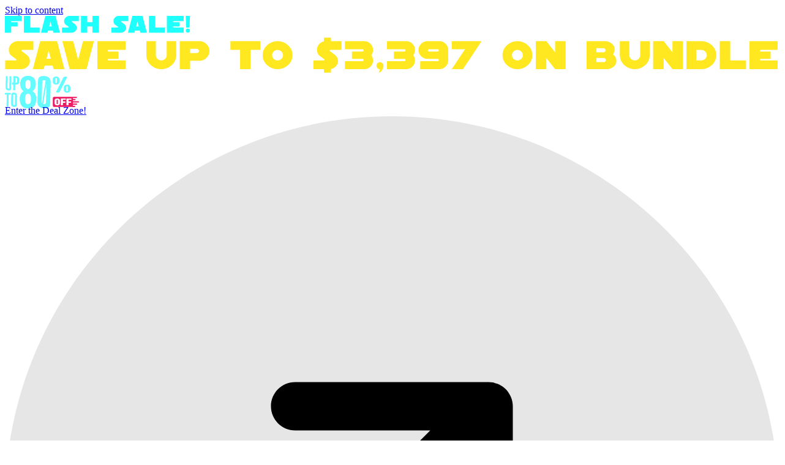

--- FILE ---
content_type: text/html; charset=UTF-8
request_url: https://wpmet.com/plugin/elementskit/category-list/
body_size: 39787
content:

<!DOCTYPE html>
<html lang="en-US" prefix="og: https://ogp.me/ns#">

<head>
	<meta charset="UTF-8">
	<meta name="viewport" content="width=device-width, initial-scale=1.0" />
		
<!-- Google Tag Manager for WordPress by gtm4wp.com -->
<script data-cfasync="false" data-pagespeed-no-defer>
	var gtm4wp_datalayer_name = "dataLayer";
	var dataLayer = dataLayer || [];
</script>
<!-- End Google Tag Manager for WordPress by gtm4wp.com -->
<!-- Search Engine Optimization by Rank Math - https://rankmath.com/ -->
<title>Elementor Category List Widget | ElementsKit | All-in-one Addons</title>
<meta name="description" content="Incredible powerful widget for building informative sections on your website. You can add here any information regarding your texts, icons and lists etc."/>
<meta name="robots" content="follow, index, max-snippet:-1, max-video-preview:-1, max-image-preview:large"/>
<link rel="canonical" href="https://wpmet.com/plugin/elementskit/category-list/" />
<meta property="og:locale" content="en_US" />
<meta property="og:type" content="article" />
<meta property="og:title" content="Elementor Category List Widget | ElementsKit | All-in-one Addons" />
<meta property="og:description" content="Incredible powerful widget for building informative sections on your website. You can add here any information regarding your texts, icons and lists etc." />
<meta property="og:url" content="https://wpmet.com/plugin/elementskit/category-list/" />
<meta property="og:site_name" content="elementskit" />
<meta property="article:publisher" content="https://www.facebook.com/wpmet/" />
<meta property="og:updated_time" content="2025-08-19T07:48:37+00:00" />
<meta property="og:image" content="https://wpmet.com/plugin/elementskit/wp-content/uploads/2019/08/see-in-action.png" />
<meta property="og:image:secure_url" content="https://wpmet.com/plugin/elementskit/wp-content/uploads/2019/08/see-in-action.png" />
<meta property="og:image:width" content="923" />
<meta property="og:image:height" content="520" />
<meta property="og:image:alt" content="Thumbnail Image - Wpmet" />
<meta property="og:image:type" content="image/png" />
<meta property="article:published_time" content="2019-10-08T08:51:12+00:00" />
<meta property="article:modified_time" content="2025-08-19T07:48:37+00:00" />
<meta name="twitter:card" content="summary_large_image" />
<meta name="twitter:title" content="Elementor Category List Widget | ElementsKit | All-in-one Addons" />
<meta name="twitter:description" content="Incredible powerful widget for building informative sections on your website. You can add here any information regarding your texts, icons and lists etc." />
<meta name="twitter:site" content="@https://twitter.com/wpmetcom" />
<meta name="twitter:creator" content="@https://twitter.com/wpmetcom" />
<meta name="twitter:image" content="https://wpmet.com/plugin/elementskit/wp-content/uploads/2019/08/see-in-action.png" />
<meta name="twitter:label1" content="Time to read" />
<meta name="twitter:data1" content="11 minutes" />
<script type="application/ld+json" class="rank-math-schema">{"@context":"https://schema.org","@graph":[{"@type":"Place","@id":"https://wpmet.com/plugin/elementskit/#place","address":{"@type":"PostalAddress","streetAddress":"Amigo 14 Square, House No :59/C-61/C Suite No : B-2, Level-2, Asad Ave,","addressLocality":"Dhaka","postalCode":"1207"}},{"@type":["LocalBusiness","Organization"],"@id":"https://wpmet.com/plugin/elementskit/#organization","name":"ElementsKit by Wpmet","url":"https://wpmet.com/plugin/elementskit","sameAs":["https://www.facebook.com/wpmet/","https://twitter.com/https://twitter.com/wpmetcom"],"address":{"@type":"PostalAddress","streetAddress":"Amigo 14 Square, House No :59/C-61/C Suite No : B-2, Level-2, Asad Ave,","addressLocality":"Dhaka","postalCode":"1207"},"openingHours":["Monday,Tuesday,Wednesday,Thursday,Friday,Saturday,Sunday 00:00-00:00"],"location":{"@id":"https://wpmet.com/plugin/elementskit/#place"}},{"@type":"WebSite","@id":"https://wpmet.com/plugin/elementskit/#website","url":"https://wpmet.com/plugin/elementskit","name":"ElementsKit by Wpmet","publisher":{"@id":"https://wpmet.com/plugin/elementskit/#organization"},"inLanguage":"en-US"},{"@type":"ImageObject","@id":"https://wpmet.com/plugin/elementskit/wp-content/uploads/2019/08/see-in-action.png","url":"https://wpmet.com/plugin/elementskit/wp-content/uploads/2019/08/see-in-action.png","width":"923","height":"520","caption":"Thumbnail Image - Wpmet","inLanguage":"en-US"},{"@type":"WebPage","@id":"https://wpmet.com/plugin/elementskit/category-list/#webpage","url":"https://wpmet.com/plugin/elementskit/category-list/","name":"Elementor Category List Widget | ElementsKit | All-in-one Addons","datePublished":"2019-10-08T08:51:12+00:00","dateModified":"2025-08-19T07:48:37+00:00","isPartOf":{"@id":"https://wpmet.com/plugin/elementskit/#website"},"primaryImageOfPage":{"@id":"https://wpmet.com/plugin/elementskit/wp-content/uploads/2019/08/see-in-action.png"},"inLanguage":"en-US"},{"@type":"Article","headline":"Elementor Category List Widget | ElementsKit | All-in-one Addons","keywords":"Elementor Category List Widget","datePublished":"2019-10-08T08:51:12+00:00","dateModified":"2025-08-19T07:48:37+00:00","author":{"@id":"https://wpmet.com/plugin/elementskit/","name":"Wpmet"},"publisher":{"@id":"https://wpmet.com/plugin/elementskit/#organization"},"description":"Incredible powerful widget for building informative sections on your website. You can add here any information regarding your texts, icons and lists etc.","name":"Elementor Category List Widget | ElementsKit | All-in-one Addons","@id":"https://wpmet.com/plugin/elementskit/category-list/#richSnippet","isPartOf":{"@id":"https://wpmet.com/plugin/elementskit/category-list/#webpage"},"image":{"@id":"https://wpmet.com/plugin/elementskit/wp-content/uploads/2019/08/see-in-action.png"},"inLanguage":"en-US","mainEntityOfPage":{"@id":"https://wpmet.com/plugin/elementskit/category-list/#webpage"}}]}</script>
<!-- /Rank Math WordPress SEO plugin -->

<link rel='dns-prefetch' href='//fonts.googleapis.com' />
<link rel="alternate" type="application/rss+xml" title="elementskit &raquo; Feed" href="https://wpmet.com/plugin/elementskit/feed/" />
<link rel="alternate" type="application/rss+xml" title="elementskit &raquo; Comments Feed" href="https://wpmet.com/plugin/elementskit/comments/feed/" />
<link rel="alternate" title="oEmbed (JSON)" type="application/json+oembed" href="https://wpmet.com/plugin/elementskit/wp-json/oembed/1.0/embed?url=https%3A%2F%2Fwpmet.com%2Fplugin%2Felementskit%2Fcategory-list%2F" />
<link rel="alternate" title="oEmbed (XML)" type="text/xml+oembed" href="https://wpmet.com/plugin/elementskit/wp-json/oembed/1.0/embed?url=https%3A%2F%2Fwpmet.com%2Fplugin%2Felementskit%2Fcategory-list%2F&#038;format=xml" />
<style id='wp-img-auto-sizes-contain-inline-css' type='text/css'>
img:is([sizes=auto i],[sizes^="auto," i]){contain-intrinsic-size:3000px 1500px}
/*# sourceURL=wp-img-auto-sizes-contain-inline-css */
</style>
<link rel='stylesheet' id='elementor-frontend-css' href='https://wpmet.com/plugin/elementskit/wp-content/uploads/elementor/css/custom-frontend.min.css?ver=1766379732' type='text/css' media='all' />
<link rel='stylesheet' id='elementor-post-29198-css' href='https://wpmet.com/plugin/elementskit/wp-content/uploads/elementor/css/post-29198.css?ver=1766391692' type='text/css' media='all' />
<link rel='stylesheet' id='elementor-post-12670-css' href='https://wpmet.com/plugin/elementskit/wp-content/uploads/elementor/css/post-12670.css?ver=1766379732' type='text/css' media='all' />
<style id='wp-emoji-styles-inline-css' type='text/css'>

	img.wp-smiley, img.emoji {
		display: inline !important;
		border: none !important;
		box-shadow: none !important;
		height: 1em !important;
		width: 1em !important;
		margin: 0 0.07em !important;
		vertical-align: -0.1em !important;
		background: none !important;
		padding: 0 !important;
	}
/*# sourceURL=wp-emoji-styles-inline-css */
</style>
<style id='classic-theme-styles-inline-css' type='text/css'>
/*! This file is auto-generated */
.wp-block-button__link{color:#fff;background-color:#32373c;border-radius:9999px;box-shadow:none;text-decoration:none;padding:calc(.667em + 2px) calc(1.333em + 2px);font-size:1.125em}.wp-block-file__button{background:#32373c;color:#fff;text-decoration:none}
/*# sourceURL=/wp-includes/css/classic-themes.min.css */
</style>
<style id='global-styles-inline-css' type='text/css'>
:root{--wp--preset--aspect-ratio--square: 1;--wp--preset--aspect-ratio--4-3: 4/3;--wp--preset--aspect-ratio--3-4: 3/4;--wp--preset--aspect-ratio--3-2: 3/2;--wp--preset--aspect-ratio--2-3: 2/3;--wp--preset--aspect-ratio--16-9: 16/9;--wp--preset--aspect-ratio--9-16: 9/16;--wp--preset--color--black: #000000;--wp--preset--color--cyan-bluish-gray: #abb8c3;--wp--preset--color--white: #ffffff;--wp--preset--color--pale-pink: #f78da7;--wp--preset--color--vivid-red: #cf2e2e;--wp--preset--color--luminous-vivid-orange: #ff6900;--wp--preset--color--luminous-vivid-amber: #fcb900;--wp--preset--color--light-green-cyan: #7bdcb5;--wp--preset--color--vivid-green-cyan: #00d084;--wp--preset--color--pale-cyan-blue: #8ed1fc;--wp--preset--color--vivid-cyan-blue: #0693e3;--wp--preset--color--vivid-purple: #9b51e0;--wp--preset--gradient--vivid-cyan-blue-to-vivid-purple: linear-gradient(135deg,rgb(6,147,227) 0%,rgb(155,81,224) 100%);--wp--preset--gradient--light-green-cyan-to-vivid-green-cyan: linear-gradient(135deg,rgb(122,220,180) 0%,rgb(0,208,130) 100%);--wp--preset--gradient--luminous-vivid-amber-to-luminous-vivid-orange: linear-gradient(135deg,rgb(252,185,0) 0%,rgb(255,105,0) 100%);--wp--preset--gradient--luminous-vivid-orange-to-vivid-red: linear-gradient(135deg,rgb(255,105,0) 0%,rgb(207,46,46) 100%);--wp--preset--gradient--very-light-gray-to-cyan-bluish-gray: linear-gradient(135deg,rgb(238,238,238) 0%,rgb(169,184,195) 100%);--wp--preset--gradient--cool-to-warm-spectrum: linear-gradient(135deg,rgb(74,234,220) 0%,rgb(151,120,209) 20%,rgb(207,42,186) 40%,rgb(238,44,130) 60%,rgb(251,105,98) 80%,rgb(254,248,76) 100%);--wp--preset--gradient--blush-light-purple: linear-gradient(135deg,rgb(255,206,236) 0%,rgb(152,150,240) 100%);--wp--preset--gradient--blush-bordeaux: linear-gradient(135deg,rgb(254,205,165) 0%,rgb(254,45,45) 50%,rgb(107,0,62) 100%);--wp--preset--gradient--luminous-dusk: linear-gradient(135deg,rgb(255,203,112) 0%,rgb(199,81,192) 50%,rgb(65,88,208) 100%);--wp--preset--gradient--pale-ocean: linear-gradient(135deg,rgb(255,245,203) 0%,rgb(182,227,212) 50%,rgb(51,167,181) 100%);--wp--preset--gradient--electric-grass: linear-gradient(135deg,rgb(202,248,128) 0%,rgb(113,206,126) 100%);--wp--preset--gradient--midnight: linear-gradient(135deg,rgb(2,3,129) 0%,rgb(40,116,252) 100%);--wp--preset--font-size--small: 13px;--wp--preset--font-size--medium: 20px;--wp--preset--font-size--large: 36px;--wp--preset--font-size--x-large: 42px;--wp--preset--spacing--20: 0.44rem;--wp--preset--spacing--30: 0.67rem;--wp--preset--spacing--40: 1rem;--wp--preset--spacing--50: 1.5rem;--wp--preset--spacing--60: 2.25rem;--wp--preset--spacing--70: 3.38rem;--wp--preset--spacing--80: 5.06rem;--wp--preset--shadow--natural: 6px 6px 9px rgba(0, 0, 0, 0.2);--wp--preset--shadow--deep: 12px 12px 50px rgba(0, 0, 0, 0.4);--wp--preset--shadow--sharp: 6px 6px 0px rgba(0, 0, 0, 0.2);--wp--preset--shadow--outlined: 6px 6px 0px -3px rgb(255, 255, 255), 6px 6px rgb(0, 0, 0);--wp--preset--shadow--crisp: 6px 6px 0px rgb(0, 0, 0);}:where(.is-layout-flex){gap: 0.5em;}:where(.is-layout-grid){gap: 0.5em;}body .is-layout-flex{display: flex;}.is-layout-flex{flex-wrap: wrap;align-items: center;}.is-layout-flex > :is(*, div){margin: 0;}body .is-layout-grid{display: grid;}.is-layout-grid > :is(*, div){margin: 0;}:where(.wp-block-columns.is-layout-flex){gap: 2em;}:where(.wp-block-columns.is-layout-grid){gap: 2em;}:where(.wp-block-post-template.is-layout-flex){gap: 1.25em;}:where(.wp-block-post-template.is-layout-grid){gap: 1.25em;}.has-black-color{color: var(--wp--preset--color--black) !important;}.has-cyan-bluish-gray-color{color: var(--wp--preset--color--cyan-bluish-gray) !important;}.has-white-color{color: var(--wp--preset--color--white) !important;}.has-pale-pink-color{color: var(--wp--preset--color--pale-pink) !important;}.has-vivid-red-color{color: var(--wp--preset--color--vivid-red) !important;}.has-luminous-vivid-orange-color{color: var(--wp--preset--color--luminous-vivid-orange) !important;}.has-luminous-vivid-amber-color{color: var(--wp--preset--color--luminous-vivid-amber) !important;}.has-light-green-cyan-color{color: var(--wp--preset--color--light-green-cyan) !important;}.has-vivid-green-cyan-color{color: var(--wp--preset--color--vivid-green-cyan) !important;}.has-pale-cyan-blue-color{color: var(--wp--preset--color--pale-cyan-blue) !important;}.has-vivid-cyan-blue-color{color: var(--wp--preset--color--vivid-cyan-blue) !important;}.has-vivid-purple-color{color: var(--wp--preset--color--vivid-purple) !important;}.has-black-background-color{background-color: var(--wp--preset--color--black) !important;}.has-cyan-bluish-gray-background-color{background-color: var(--wp--preset--color--cyan-bluish-gray) !important;}.has-white-background-color{background-color: var(--wp--preset--color--white) !important;}.has-pale-pink-background-color{background-color: var(--wp--preset--color--pale-pink) !important;}.has-vivid-red-background-color{background-color: var(--wp--preset--color--vivid-red) !important;}.has-luminous-vivid-orange-background-color{background-color: var(--wp--preset--color--luminous-vivid-orange) !important;}.has-luminous-vivid-amber-background-color{background-color: var(--wp--preset--color--luminous-vivid-amber) !important;}.has-light-green-cyan-background-color{background-color: var(--wp--preset--color--light-green-cyan) !important;}.has-vivid-green-cyan-background-color{background-color: var(--wp--preset--color--vivid-green-cyan) !important;}.has-pale-cyan-blue-background-color{background-color: var(--wp--preset--color--pale-cyan-blue) !important;}.has-vivid-cyan-blue-background-color{background-color: var(--wp--preset--color--vivid-cyan-blue) !important;}.has-vivid-purple-background-color{background-color: var(--wp--preset--color--vivid-purple) !important;}.has-black-border-color{border-color: var(--wp--preset--color--black) !important;}.has-cyan-bluish-gray-border-color{border-color: var(--wp--preset--color--cyan-bluish-gray) !important;}.has-white-border-color{border-color: var(--wp--preset--color--white) !important;}.has-pale-pink-border-color{border-color: var(--wp--preset--color--pale-pink) !important;}.has-vivid-red-border-color{border-color: var(--wp--preset--color--vivid-red) !important;}.has-luminous-vivid-orange-border-color{border-color: var(--wp--preset--color--luminous-vivid-orange) !important;}.has-luminous-vivid-amber-border-color{border-color: var(--wp--preset--color--luminous-vivid-amber) !important;}.has-light-green-cyan-border-color{border-color: var(--wp--preset--color--light-green-cyan) !important;}.has-vivid-green-cyan-border-color{border-color: var(--wp--preset--color--vivid-green-cyan) !important;}.has-pale-cyan-blue-border-color{border-color: var(--wp--preset--color--pale-cyan-blue) !important;}.has-vivid-cyan-blue-border-color{border-color: var(--wp--preset--color--vivid-cyan-blue) !important;}.has-vivid-purple-border-color{border-color: var(--wp--preset--color--vivid-purple) !important;}.has-vivid-cyan-blue-to-vivid-purple-gradient-background{background: var(--wp--preset--gradient--vivid-cyan-blue-to-vivid-purple) !important;}.has-light-green-cyan-to-vivid-green-cyan-gradient-background{background: var(--wp--preset--gradient--light-green-cyan-to-vivid-green-cyan) !important;}.has-luminous-vivid-amber-to-luminous-vivid-orange-gradient-background{background: var(--wp--preset--gradient--luminous-vivid-amber-to-luminous-vivid-orange) !important;}.has-luminous-vivid-orange-to-vivid-red-gradient-background{background: var(--wp--preset--gradient--luminous-vivid-orange-to-vivid-red) !important;}.has-very-light-gray-to-cyan-bluish-gray-gradient-background{background: var(--wp--preset--gradient--very-light-gray-to-cyan-bluish-gray) !important;}.has-cool-to-warm-spectrum-gradient-background{background: var(--wp--preset--gradient--cool-to-warm-spectrum) !important;}.has-blush-light-purple-gradient-background{background: var(--wp--preset--gradient--blush-light-purple) !important;}.has-blush-bordeaux-gradient-background{background: var(--wp--preset--gradient--blush-bordeaux) !important;}.has-luminous-dusk-gradient-background{background: var(--wp--preset--gradient--luminous-dusk) !important;}.has-pale-ocean-gradient-background{background: var(--wp--preset--gradient--pale-ocean) !important;}.has-electric-grass-gradient-background{background: var(--wp--preset--gradient--electric-grass) !important;}.has-midnight-gradient-background{background: var(--wp--preset--gradient--midnight) !important;}.has-small-font-size{font-size: var(--wp--preset--font-size--small) !important;}.has-medium-font-size{font-size: var(--wp--preset--font-size--medium) !important;}.has-large-font-size{font-size: var(--wp--preset--font-size--large) !important;}.has-x-large-font-size{font-size: var(--wp--preset--font-size--x-large) !important;}
:where(.wp-block-post-template.is-layout-flex){gap: 1.25em;}:where(.wp-block-post-template.is-layout-grid){gap: 1.25em;}
:where(.wp-block-term-template.is-layout-flex){gap: 1.25em;}:where(.wp-block-term-template.is-layout-grid){gap: 1.25em;}
:where(.wp-block-columns.is-layout-flex){gap: 2em;}:where(.wp-block-columns.is-layout-grid){gap: 2em;}
:root :where(.wp-block-pullquote){font-size: 1.5em;line-height: 1.6;}
/*# sourceURL=global-styles-inline-css */
</style>
<link rel='stylesheet' id='askd_css-css' href='https://wpmet.com/plugin/elementskit/wp-content/plugins/appsumo-system-kore-deoa/assets/css/style.css?ver=pm26k23-120026' type='text/css' media='all' />
<link rel='stylesheet' id='cookie-law-info-css' href='https://wpmet.com/plugin/elementskit/wp-content/plugins/cookie-law-info/legacy/public/css/cookie-law-info-public.css?ver=3.3.8' type='text/css' media='all' />
<link rel='stylesheet' id='cookie-law-info-gdpr-css' href='https://wpmet.com/plugin/elementskit/wp-content/plugins/cookie-law-info/legacy/public/css/cookie-law-info-gdpr.css?ver=3.3.8' type='text/css' media='all' />
<link rel='stylesheet' id='wpmet-sales-notification-style-css' href='https://wpmet.com/plugin/elementskit/wp-content/plugins/wpmet-sales-notification/assets/css/sales-notification.css?ver=1.1.0' type='text/css' media='all' />
<link rel='stylesheet' id='trp-language-switcher-style-css' href='https://wpmet.com/plugin/elementskit/wp-content/plugins/translatepress-multilingual/assets/css/trp-language-switcher.css?ver=3.0.6' type='text/css' media='all' />
<style id='trp-language-switcher-style-inline-css' type='text/css'>
.trp_language_switcher_shortcode .trp-language-switcher .trp-ls-shortcode-current-language.trp-ls-clicked{
    visibility: hidden;
}

.trp_language_switcher_shortcode .trp-language-switcher:hover div.trp-ls-shortcode-current-language{
    visibility: visible;
}

.trp_language_switcher_shortcode .trp-language-switcher:hover div.trp-ls-shortcode-language{
    visibility: hidden;
    height: 1px;
}
.trp_language_switcher_shortcode .trp-language-switcher .trp-ls-shortcode-language.trp-ls-clicked,
.trp_language_switcher_shortcode .trp-language-switcher:hover .trp-ls-shortcode-language.trp-ls-clicked{
    visibility:visible;
    height:auto;
    position: absolute;
    left: 0;
    top: 0;
    display: inline-block !important;
}
/*# sourceURL=trp-language-switcher-style-inline-css */
</style>
<link rel='stylesheet' id='cute-alert-css' href='https://wpmet.com/plugin/elementskit/wp-content/plugins/metform/public/assets/lib/cute-alert/style.css?ver=4.1.0' type='text/css' media='all' />
<link rel='stylesheet' id='text-editor-style-css' href='https://wpmet.com/plugin/elementskit/wp-content/plugins/metform/public/assets/css/text-editor.css?ver=4.1.0' type='text/css' media='all' />
<link rel='stylesheet' id='xsprefix-fonts-css' href='https://fonts.googleapis.com/css?family=Karla%3A400%2C700%7CRubik%3A300%2C400%2C500%2C700&#038;display=swap&#038;ver=6.0.20' type='text/css' media='all' />
<link rel='stylesheet' id='bootstrap-css' href='https://wpmet.com/plugin/elementskit/wp-content/themes/starter-xs-theme/assets/css/bootstrap.min.css?ver=6.0.20' type='text/css' media='all' />
<link rel='stylesheet' id='font-awesome-css' href='https://wpmet.com/plugin/elementskit/wp-content/plugins/elementor/assets/lib/font-awesome/css/font-awesome.min.css?ver=4.7.0' type='text/css' media='all' />
<link rel='stylesheet' id='elementskit-icons-style-css' href='https://wpmet.com/plugin/elementskit/wp-content/themes/starter-xs-theme/assets/css/elementskit-icons-style.css?ver=6.0.20' type='text/css' media='all' />
<link rel='stylesheet' id='magnific-popup-css' href='https://wpmet.com/plugin/elementskit/wp-content/themes/starter-xs-theme/assets/css/magnific-popup.css?ver=6.0.20' type='text/css' media='all' />
<link rel='stylesheet' id='master-style-css' href='https://wpmet.com/plugin/elementskit/wp-content/themes/starter-xs-theme/assets/css/master.css?ver=6.0.20' type='text/css' media='all' />
<link rel='stylesheet' id='template-widgetdemo-css' href='https://wpmet.com/plugin/elementskit/wp-content/themes/starter-xs-theme/assets/css/template-widgetdemo.css?ver=6.0.20' type='text/css' media='all' />
<link rel='stylesheet' id='elementor-post-15899-css' href='https://wpmet.com/plugin/elementskit/wp-content/uploads/elementor/css/post-15899.css?ver=1766379732' type='text/css' media='all' />
<link rel='stylesheet' id='widget-icon-list-css' href='https://wpmet.com/plugin/elementskit/wp-content/uploads/elementor/css/custom-widget-icon-list.min.css?ver=1766379732' type='text/css' media='all' />
<link rel='stylesheet' id='elementor-post-14504-css' href='https://wpmet.com/plugin/elementskit/wp-content/uploads/elementor/css/post-14504.css?ver=1766381678' type='text/css' media='all' />
<link rel='stylesheet' id='ekit-widget-styles-css' href='https://wpmet.com/plugin/elementskit/wp-content/plugins/elementskit-lite/widgets/init/assets/css/widget-styles.css?ver=3.7.7001' type='text/css' media='all' />
<link rel='stylesheet' id='ekit-widget-styles-pro-css' href='https://wpmet.com/plugin/elementskit/wp-content/plugins/elementskit/widgets/init/assets/css/widget-styles-pro.css?ver=4.1.2001' type='text/css' media='all' />
<link rel='stylesheet' id='ekit-responsive-css' href='https://wpmet.com/plugin/elementskit/wp-content/plugins/elementskit-lite/widgets/init/assets/css/responsive.css?ver=3.7.7001' type='text/css' media='all' />
<link rel='stylesheet' id='elementor-gf-oswald-css' href='https://fonts.googleapis.com/css?family=Oswald:100,100italic,200,200italic,300,300italic,400,400italic,500,500italic,600,600italic,700,700italic,800,800italic,900,900italic&#038;display=swap' type='text/css' media='all' />
<link rel='stylesheet' id='elementor-gf-baijamjuree-css' href='https://fonts.googleapis.com/css?family=Bai+Jamjuree:100,100italic,200,200italic,300,300italic,400,400italic,500,500italic,600,600italic,700,700italic,800,800italic,900,900italic&#038;display=swap' type='text/css' media='all' />
<link rel='stylesheet' id='elementor-gf-roboto-css' href='https://fonts.googleapis.com/css?family=Roboto:100,100italic,200,200italic,300,300italic,400,400italic,500,500italic,600,600italic,700,700italic,800,800italic,900,900italic&#038;display=swap' type='text/css' media='all' />
<link rel='stylesheet' id='elementor-gf-inter-css' href='https://fonts.googleapis.com/css?family=Inter:100,100italic,200,200italic,300,300italic,400,400italic,500,500italic,600,600italic,700,700italic,800,800italic,900,900italic&#038;display=swap' type='text/css' media='all' />
<link rel='stylesheet' id='elementor-gf-robotoslab-css' href='https://fonts.googleapis.com/css?family=Roboto+Slab:100,100italic,200,200italic,300,300italic,400,400italic,500,500italic,600,600italic,700,700italic,800,800italic,900,900italic&#038;display=swap' type='text/css' media='all' />
<link rel='stylesheet' id='elementor-gf-figtree-css' href='https://fonts.googleapis.com/css?family=Figtree:100,100italic,200,200italic,300,300italic,400,400italic,500,500italic,600,600italic,700,700italic,800,800italic,900,900italic&#038;display=swap' type='text/css' media='all' />
<link rel='stylesheet' id='elementor-gf-playfairdisplay-css' href='https://fonts.googleapis.com/css?family=Playfair+Display:100,100italic,200,200italic,300,300italic,400,400italic,500,500italic,600,600italic,700,700italic,800,800italic,900,900italic&#038;display=swap' type='text/css' media='all' />
<script type="adb4f15b348e7ff8f2be6b79-text/javascript" src="https://wpmet.com/plugin/elementskit/wp-content/plugins/appsumo-system-kore-deoa/assets/js/script.js?ver=am44k23-114844" id="askd_js-js"></script>
<script type="adb4f15b348e7ff8f2be6b79-text/javascript" src="https://wpmet.com/plugin/elementskit/wp-includes/js/jquery/jquery.min.js?ver=3.7.1" id="jquery-core-js"></script>
<script type="adb4f15b348e7ff8f2be6b79-text/javascript" src="https://wpmet.com/plugin/elementskit/wp-includes/js/jquery/jquery-migrate.min.js?ver=3.4.1" id="jquery-migrate-js"></script>
<script type="adb4f15b348e7ff8f2be6b79-text/javascript" id="cookie-law-info-js-extra">
/* <![CDATA[ */
var Cli_Data = {"nn_cookie_ids":[],"cookielist":[],"non_necessary_cookies":[],"ccpaEnabled":"1","ccpaRegionBased":"","ccpaBarEnabled":"","strictlyEnabled":["necessary","obligatoire"],"ccpaType":"ccpa_gdpr","js_blocking":"1","custom_integration":"","triggerDomRefresh":"","secure_cookies":""};
var cli_cookiebar_settings = {"animate_speed_hide":"500","animate_speed_show":"500","background":"#FFF","border":"#b1a6a6c2","border_on":"","button_1_button_colour":"#61a229","button_1_button_hover":"#4e8221","button_1_link_colour":"#fff","button_1_as_button":"1","button_1_new_win":"","button_2_button_colour":"#333","button_2_button_hover":"#292929","button_2_link_colour":"#444","button_2_as_button":"","button_2_hidebar":"","button_3_button_colour":"#dedfe0","button_3_button_hover":"#b2b2b3","button_3_link_colour":"#333333","button_3_as_button":"1","button_3_new_win":"","button_4_button_colour":"#dedfe0","button_4_button_hover":"#b2b2b3","button_4_link_colour":"#333333","button_4_as_button":"1","button_7_button_colour":"#61a229","button_7_button_hover":"#4e8221","button_7_link_colour":"#fff","button_7_as_button":"1","button_7_new_win":"","font_family":"inherit","header_fix":"","notify_animate_hide":"1","notify_animate_show":"","notify_div_id":"#cookie-law-info-bar","notify_position_horizontal":"right","notify_position_vertical":"bottom","scroll_close":"","scroll_close_reload":"","accept_close_reload":"","reject_close_reload":"","showagain_tab":"","showagain_background":"#fff","showagain_border":"#000","showagain_div_id":"#cookie-law-info-again","showagain_x_position":"100px","text":"#333333","show_once_yn":"1","show_once":"30000","logging_on":"","as_popup":"","popup_overlay":"1","bar_heading_text":"","cookie_bar_as":"banner","popup_showagain_position":"bottom-right","widget_position":"left"};
var log_object = {"ajax_url":"https://wpmet.com/plugin/elementskit/wp-admin/admin-ajax.php"};
//# sourceURL=cookie-law-info-js-extra
/* ]]> */
</script>
<script type="adb4f15b348e7ff8f2be6b79-text/javascript" src="https://wpmet.com/plugin/elementskit/wp-content/plugins/cookie-law-info/legacy/public/js/cookie-law-info-public.js?ver=3.3.8" id="cookie-law-info-js"></script>
<script type="adb4f15b348e7ff8f2be6b79-text/javascript" id="cookie-law-info-ccpa-js-extra">
/* <![CDATA[ */
var ccpa_data = {"opt_out_prompt":"Do you really wish to opt out?","opt_out_confirm":"Confirm","opt_out_cancel":"Cancel"};
//# sourceURL=cookie-law-info-ccpa-js-extra
/* ]]> */
</script>
<script type="adb4f15b348e7ff8f2be6b79-text/javascript" src="https://wpmet.com/plugin/elementskit/wp-content/plugins/cookie-law-info/legacy/admin/modules/ccpa/assets/js/cookie-law-info-ccpa.js?ver=3.3.8" id="cookie-law-info-ccpa-js"></script>
<script type="adb4f15b348e7ff8f2be6b79-text/javascript" src="https://wpmet.com/plugin/elementskit/wp-content/plugins/help-scout/resources/front-end/js/hsd-beacon.js?ver=6.5.7" id="hsd-beacon-js"></script>
<script type="adb4f15b348e7ff8f2be6b79-text/javascript" id="hsd-beacon-js-after">
/* <![CDATA[ */
window.Beacon('init', '94b265b3-b1e6-4b9a-a5c9-fd18a395cf08');
//# sourceURL=hsd-beacon-js-after
/* ]]> */
</script>
<link rel="https://api.w.org/" href="https://wpmet.com/plugin/elementskit/wp-json/" /><link rel="alternate" title="JSON" type="application/json" href="https://wpmet.com/plugin/elementskit/wp-json/wp/v2/pages/14504" /><link rel="EditURI" type="application/rsd+xml" title="RSD" href="https://wpmet.com/plugin/elementskit/xmlrpc.php?rsd" />
<meta name="generator" content="WordPress 6.9" />
<link rel='shortlink' href='https://wpmet.com/plugin/elementskit/?p=14504' />
    
    <script type="adb4f15b348e7ff8f2be6b79-text/javascript">
    
    function setCookie(cname, cvalue, exdays) {
      var d = new Date();
      d.setTime(d.getTime() + (exdays*24*60*60*1000));
      var expires = "expires="+ d.toUTCString();
      document.cookie = cname + "=" + cvalue + ";" + expires + ";path=/";
    }

    function getCookie(cname) {
      var name = cname + "=";
      var decodedCookie = decodeURIComponent(document.cookie);
      var ca = decodedCookie.split(';');
      for(var i = 0; i <ca.length; i++) {
        var c = ca[i];
        while (c.charAt(0) == ' ') {
          c = c.substring(1);
        }
        if (c.indexOf(name) == 0) {
          return c.substring(name.length, c.length);
        }
      }
      return "";
    }
    
    var askd_ref = getCookie('askd_ref');
    
    if(askd_ref == '' && document.referrer.includes('appsumo')){
        setCookie('askd_ref', document.referrer, 15);
        askd_ref = document.referrer;
    }


    // document.cookie = "askd_ref="+ document.referrer +"; expires=Thu, 18 Dec 2013 12:00:00 UTC; path=/";
    
    
    
    window.onload = function() {
        // console.log('ref: ' +  document.referrer);
        // console.log('ref: ' +  askd_ref);
        if(!askd_ref.includes('appsumo')){
            document.body.classList.add("askd_deactivated");
            window.dispatchEvent(new Event('scroll'));
        }
    }
    </script>
    
    <link rel="alternate" hreflang="en-US" href="https://wpmet.com/plugin/elementskit/category-list/"/>
<link rel="alternate" hreflang="de-DE" href="https://wpmet.com/plugin/elementskit/de/kategorieliste/"/>
<link rel="alternate" hreflang="es-ES" href="https://wpmet.com/plugin/elementskit/es/lista-de-categoria/"/>
<link rel="alternate" hreflang="it-IT" href="https://wpmet.com/plugin/elementskit/it/elenco-di-categorie/"/>
<link rel="alternate" hreflang="fr-FR" href="https://wpmet.com/plugin/elementskit/fr/liste-de-categories/"/>
<link rel="alternate" hreflang="da-DK" href="https://wpmet.com/plugin/elementskit/da/kategori-liste/"/>
<link rel="alternate" hreflang="pt-BR" href="https://wpmet.com/plugin/elementskit/pt/lista-de-categorias/"/>
<link rel="alternate" hreflang="sv-SE" href="https://wpmet.com/plugin/elementskit/sv/kategorilista/"/>
<link rel="alternate" hreflang="pl-PL" href="https://wpmet.com/plugin/elementskit/pl/lista-kategorii/"/>
<link rel="alternate" hreflang="ko-KR" href="https://wpmet.com/plugin/elementskit/ko/%ec%b9%b4%ed%85%8c%ea%b3%a0%eb%a6%ac-%eb%aa%a9%eb%a1%9d/"/>
<link rel="alternate" hreflang="ja" href="https://wpmet.com/plugin/elementskit/ja/%e3%82%ab%e3%83%86%e3%82%b4%e3%83%aa%e3%83%aa%e3%82%b9%e3%83%88/"/>
<link rel="alternate" hreflang="en" href="https://wpmet.com/plugin/elementskit/category-list/"/>
<link rel="alternate" hreflang="de" href="https://wpmet.com/plugin/elementskit/de/kategorieliste/"/>
<link rel="alternate" hreflang="es" href="https://wpmet.com/plugin/elementskit/es/lista-de-categoria/"/>
<link rel="alternate" hreflang="it" href="https://wpmet.com/plugin/elementskit/it/elenco-di-categorie/"/>
<link rel="alternate" hreflang="fr" href="https://wpmet.com/plugin/elementskit/fr/liste-de-categories/"/>
<link rel="alternate" hreflang="da" href="https://wpmet.com/plugin/elementskit/da/kategori-liste/"/>
<link rel="alternate" hreflang="pt" href="https://wpmet.com/plugin/elementskit/pt/lista-de-categorias/"/>
<link rel="alternate" hreflang="sv" href="https://wpmet.com/plugin/elementskit/sv/kategorilista/"/>
<link rel="alternate" hreflang="pl" href="https://wpmet.com/plugin/elementskit/pl/lista-kategorii/"/>
<link rel="alternate" hreflang="ko" href="https://wpmet.com/plugin/elementskit/ko/%ec%b9%b4%ed%85%8c%ea%b3%a0%eb%a6%ac-%eb%aa%a9%eb%a1%9d/"/>

<!-- Google Tag Manager for WordPress by gtm4wp.com -->
<!-- GTM Container placement set to footer -->
<script data-cfasync="false" data-pagespeed-no-defer>
	var dataLayer_content = {"pagePostType":"page","pagePostType2":"single-page","pagePostAuthor":"Ekit"};
	dataLayer.push( dataLayer_content );
</script>
<script data-cfasync="false" data-pagespeed-no-defer>
(function(w,d,s,l,i){w[l]=w[l]||[];w[l].push({'gtm.start':
new Date().getTime(),event:'gtm.js'});var f=d.getElementsByTagName(s)[0],
j=d.createElement(s),dl=l!='dataLayer'?'&l='+l:'';j.async=true;j.src=
'//www.googletagmanager.com/gtm.js?id='+i+dl;f.parentNode.insertBefore(j,f);
})(window,document,'script','dataLayer','GTM-MTKNZW5');
</script>
<!-- End Google Tag Manager for WordPress by gtm4wp.com --><meta name="generator" content="Elementor 3.33.4; features: e_font_icon_svg, additional_custom_breakpoints; settings: css_print_method-external, google_font-enabled, font_display-swap">
<script type="adb4f15b348e7ff8f2be6b79-text/javascript">var elementskit_module_parallax_url = "https://wpmet.com/plugin/elementskit/wp-content/plugins/elementskit/modules/parallax/";</script>			<style>
				.e-con.e-parent:nth-of-type(n+4):not(.e-lazyloaded):not(.e-no-lazyload),
				.e-con.e-parent:nth-of-type(n+4):not(.e-lazyloaded):not(.e-no-lazyload) * {
					background-image: none !important;
				}
				@media screen and (max-height: 1024px) {
					.e-con.e-parent:nth-of-type(n+3):not(.e-lazyloaded):not(.e-no-lazyload),
					.e-con.e-parent:nth-of-type(n+3):not(.e-lazyloaded):not(.e-no-lazyload) * {
						background-image: none !important;
					}
				}
				@media screen and (max-height: 640px) {
					.e-con.e-parent:nth-of-type(n+2):not(.e-lazyloaded):not(.e-no-lazyload),
					.e-con.e-parent:nth-of-type(n+2):not(.e-lazyloaded):not(.e-no-lazyload) * {
						background-image: none !important;
					}
				}
			</style>
			        <script type="adb4f15b348e7ff8f2be6b79-text/javascript">
        /* <![CDATA[ */
        var affwp_scripts = {"ajaxurl":"https:\/\/account.wpmet.com\/wp-admin\/admin-ajax.php"};
        /* ]]> */
        </script>
        <script type="adb4f15b348e7ff8f2be6b79-text/javascript">
            var AFFWP = AFFWP || {};
            AFFWP.referral_var = 'rui'; // referral $_GET param
            AFFWP.expiration = 30; // how long a referral data will stay.
            AFFWP.wpmet = '1.4.0-acc';    
            AFFWP.cookie_domain = 'account.wpmet.com';
        
            AFFWP.debug = 0; // debug true or false.
            AFFWP.referral_credit_last = 0;
        </script>
        <link rel="icon" href="https://wpmet.com/plugin/elementskit/wp-content/uploads/2021/06/elementskit_favicon.png" sizes="32x32" />
<link rel="icon" href="https://wpmet.com/plugin/elementskit/wp-content/uploads/2021/06/elementskit_favicon.png" sizes="192x192" />
<link rel="apple-touch-icon" href="https://wpmet.com/plugin/elementskit/wp-content/uploads/2021/06/elementskit_favicon.png" />
<meta name="msapplication-TileImage" content="https://wpmet.com/plugin/elementskit/wp-content/uploads/2021/06/elementskit_favicon.png" />
		<style type="text/css" id="wp-custom-css">
			.xs_video_play_btn .video-content::after {
	background: rgba(246, 246, 246, 0.95);
}
.xs_video_play_btn .video-content a i {
    text-shadow: -8px 8px 10px rgba(0,0,0,.1);
	box-shadow: none;
}

/*
 * Page Header - Motion Text - Start
*/
body.page-id-14467 .ekit_demo_landing_title {
  line-height: 1;
  max-width: 600px;
  margin-left: auto;
  margin-right: auto;
}
/*
 * Page Header - Motion Text - End
*/

/*
 * CTA Section - Start
*/
body.page-id-111640 .elementor-element-cta_bottom {
  display: none !important;
}
/*
 * CTA Section - End
*/

/*
 * Vertical Menu Item Hover Style - Start 
*/
.xs_vertical_demo .menu-item:hover .ekit-menu-nav-link {
  color: #FFFFFF;
  border-radius: 5px;
  box-shadow: 0 7px 15px 0 rgba(91, 77, 190, 0.4);
  background: linear-gradient(90deg, #5B4DBE, #9689ED);
}
/*
 * Vertical Menu Item Hover Style - End 
*/

.countdown-sticky-wrapper.ekit-sticky--effects .elementor-widget-wrap {
  flex-wrap: nowrap;
  align-items: center;
  background-color: #FFFFFF;
  justify-content: space-between !important;
  box-shadow: 0px 1px 2px 0px rgba(2, 11, 38, 0.14);
	padding: 4px 4px 4px 10px !important;
}
.countdown-sticky-wrapper.ekit-sticky--effects .elementor-widget-heading {
  width: auto;
}
.countdown-sticky-wrapper.ekit-sticky--effects .elementor-widget-heading .elementor-heading-title {
  line-height: 1;
  font-size: 22px;
  letter-spacing: 0;
  text-transform: capitalize
}
.countdown-sticky-wrapper.ekit-sticky--effects .elementor-widget-heading .elementor-widget-container {
  margin: 0 0 0 10px;
}
.countdown-sticky-wrapper .elementskit-timer-container {
  flex: 0 !important;
  margin: 4px !important;
  width: auto !important;
}

/*
 * CTA Section - Start
*/
.elementor-element-cta_bottom >.elementor-container {
  max-width: 1230px !important;
}
.elementor-element-cta_bottom >.elementor-container >.elementor-row {
  width: 100%;
}
.elementor-element-cta_bottom >.elementor-container >.elementor-row >.elementor-column {
  padding-left: 15px;
  padding-right: 15px;
}
.elementor-element-cta_bottom >.elementor-container >.elementor-row >.elementor-column >.elementor-column-wrap {
  width: 100%;
  padding: 69px 20px 70px 20px;
}
/*
 * CTA Section - End
*/

/* Menu Broken Issue - Start */
@media (max-width: 1199px) and (min-width: 1025px) {
  .site--nav .elementskit-navbar-nav >li:last-child.trp-language-switcher-container {
    display: none;
  }
}
/* Menu Broken Issue - End */

/* Temporary CSS Solution */
@media (max-width: 1024px) {
  .elementskit-menu-overlay {
    visibility: inherit;
  }
}

/* 
  * Elementor Button - Start
*/
.ekit--btn-unfill .elementor-button-icon.elementor-align-icon-right {
  font-size: 11px;
  margin-top: 1px;
}
/* 
  * Elementor Button - End
*/

.widget--list-nav.ekit-sticky--effects .widget--list .elementor-icon-list-item {
    margin-right: calc(30px/2)!important;
    margin-left: calc(30px/2)!important;
}

.pricing--section.style_2 .nav-tabs .elementkit-nav-item {
  width: 25%;
}
.pricing--section.style_2 .nav-tabs:after {
  width: 25%;
}

.pricing--section.style_2 .nav-tabs:has(>li:nth-child(2)>a.active):after {
  left: 25%;
}
.pricing--section.style_2 .nav-tabs:has(>li:nth-child(3)>a.active):after {
  left: 50%;
}
.pricing--section.style_2 .nav-tabs:has(>li:nth-child(4)>a.active):after {
  left: 75%;
}

.pricing--section.style_3 .nav-tabs .elementkit-nav-item {
  width: 50%;
}
.pricing--section.style_3 .nav-tabs:after {
  width: 50%;
}
.pricing--section.style_3 .nav-tabs:has(>li:nth-child(2)>a.active):after {
  left: 50%;
}
.pricing--section.style_3 .nav-tabs .elementkit-nav-item:last-child {
  display: none;
}

@media (min-width: 1025px) {
  .site--header .elementskit-dropdown-has:has(.ekit--elements-megamenu) .elementskit-megamenu-panel {
    left: 50% !important;
    transform: translate(-50%, -10px) !important;
  }
	.site--header .elementskit-dropdown-has:has(.ekit--elements-megamenu):hover .elementskit-megamenu-panel {
    left: 50% !important;
    transform: translate(-50%, 0px) !important;
  }
}
@media (max-width: 1024px) {
  .ekit--elements-megamenu {
    width: 100% !important;
  }
}
.ekit--elements-megamenu .ekit--elements-list .elementor-widget-container {
  max-height: 500px;
  overflow-y: scroll;
  padding-bottom: 4px;
}
.ekit--elements-megamenu .ekit--elements-list .elementor-widget-container::-webkit-scrollbar {
  width: 6px;
  border-radius: 0px;
}
.ekit--elements-megamenu .ekit--elements-list .elementor-widget-container::-webkit-scrollbar-track {
  background: #E6E8EB;
}
.ekit--elements-megamenu .ekit--elements-list .elementor-widget-container::-webkit-scrollbar-thumb {
  background: #9A9B9D;
  border-radius: 0px;
}
.ekit--elements-megamenu .ekit--elements-list .elementor-widget-container::-webkit-scrollbar-thumb:hover {
  background: #848689;
}

@media (max-width: 1024px) {
  .site--header .elementskit-dropdown-has .ekit--mega-menu:before {
    display: none;
  }
}

@media (max-width: 1024px) {
	.elementskit-menu-overlay {
		display: block !important;
		background-color: rgba(0, 0, 0, .5);
	}
}
.ekit-sticky .elementskit-menu-offcanvas-elements::before {
	display: none !important;
}

@media (max-width: 767px) {
  [class*="-header"] .elementskit-navbar-nav .elementskit-submenu-panel,
  [class*="-header"] .ekit--mega-menu .elementor-element-populated {
    border-radius: 0;
    box-shadow: none !important;
  }
}

/*
  * Submenu - Start
*/
.site-header--transparent .elementskit-navbar-nav ul.elementskit-dropdown.elementskit-submenu-panel:before {
  left: 0;
  right: 0;
  content: '';
  display: block;
  position: absolute;
}

.site--nav .elementskit-navbar-nav .elementskit-submenu-panel > li > a {
	border-radius: 4px;
}
.site--nav .elementskit-submenu-panel>li:hover>a:before, .site--nav .elementskit-submenu-panel>li.active>a:before {
    background-color: var(--e-global-color-accent);
}
.site--nav .elementskit-submenu-panel>li>a:before {
    margin: 2px 10px 0 0;
}
.menu-item-object-language_switcher .trp-flag-image {
    margin: -1px 5px -1px 0;
}
/*
  * Submenu - End
*/

/*
  * Elements Megamenu - Start
*/
@media (min-width: 1025px) {
  .ekit--elements-megamenu .ekit--elements-list ul {
    columns: 6;
    column-gap: 20px;
  }
}
.ekit--elements-list .elementor-icon-list-item > a {
  display: flex;
  border-radius: 4px;
  align-items: center;
	padding: 8px 15px 7px;
}
.ekit--elements-list .elementor-icon-list-item:hover > a {
  background-color: #f1f3f6;
}
.ekit--elements-list .elementor-icon-list-item .elementor-icon-list-text {
  display: flex;
  align-items: center;
}
.ekit--elements-list .elementor-icon-list-item [class*="badge--"] {
  color: #DF0463;
  font-size: 10px;
  margin: -1px 0 0 5px;
  font-weight: 700;
  line-height: 10px;
  border-radius: 3px;
  padding: 3px 5px 3px 5px;
  font-family: "Roboto", Sans-serif;
  background-color: rgba(223, 4, 99, 0.10);
}
.ekit--elements-list .elementor-icon-list-item [class*="badge--"]:first-child {
	margin-left: 10px;
}
.ekit--elements-list .elementor-icon-list-item .badge--upcoming {
	color: #1bb018;
  background-color: rgba(27, 176, 24, 0.12);
}
.ekit--elements-list .elementor-icon-list-item .badge--new {
	color: #2D60F6;
  background-color: rgba(45, 96, 246, 0.10);
}

.ekit--elements-megamenu .elementkit-tab-nav .elementkit-nav-link:not(.active):hover {
  color: var(--e-global-color-accent);
  border-color: #EAECF1 !important;
	background-color: #EAECF1;
}
.ekit--elements-megamenu .elementkit-tab-nav .elementkit-nav-link {
	transition: all .1s ease !important;
}
.ekit--elements-megamenu .elementkit-tab-nav .ekit-tab-title-group {
  gap: 6px;
  display: flex;
  align-items: center;
  flex-direction: row-reverse;
}
.ekit--elements-megamenu .elementkit-tab-nav .elementkit-nav-link:not(.active):hover .elementskit-tab-sub-title {
	color: var(--e-global-color-accent);
}
input#ekit-elements-search {
  height: 42px;
	width: 100%;
	font-size: 14px;
  color: #021343;
  padding: 0 16px;
  transition: .3s;
  border-radius: 6px;
	background-color: #EAECF1;
  border: 1px solid #E3E5E9;
}
input#ekit-elements-search:focus {
  border-color: #2D60F6;
	background-color: #ffffff;
	box-shadow: 0px 0px 0px 2px rgba(45, 96, 246, 0.2);
}
input#ekit-elements-search:-moz-placeholder {
  color: #828487;
}
input#ekit-elements-search::-moz-placeholder {
  color: #828487;
}
input#ekit-elements-search:-ms-input-placeholder {
  color: #828487;
}
input#ekit-elements-search::-webkit-input-placeholder {
  color: #828487;
}
.ekit-elements-search-wrapper {
  position: relative;
}
.ekit-elements-search-icon {
  top: 6px;
  padding: 0;
  right: 14px;
  border: none;
  max-width: 18px;
  background: none;
  position: absolute;
}
.ekit-elements-search-icon:focus {
	outline: none;
}
@media (max-width: 767px) {
  .elementor-widget-container:has(.ekit-elements-search-wrapper) {
    padding: 0 15px !important;
  }
}
@media (min-width: 1025px) {
  .ekit--elements-megamenu:before {
    left: 0;
    right: 0;
    top: -23px;
    content: '';
    height: 26px;
    display: block;
    position: absolute;
  }
}
/*
  * Elements Megamenu - End
*/

/* 
 * Page - Pricing  - Start
*/
.pricing--bundle-packs .elementskit-pricing-lists > li:nth-last-child(-n + 5) {
  font-weight: 500 !important;
  color: var(--e-global-color-accent) !important;
}
.lt--unlimited .elementskit-pricing-lists > li:nth-child(1) {
  font-size: 18px !important;
  color: #2D60F6 !important;
  font-weight: 700 !important;
}
.lt--unlimited .elementskit-pricing-lists > li:last-child {
	font-size: 16px !important;
	font-weight: 500 !important;
}
.pricing--block .elementskit-pricing-lists > li:not(:hover) .ekit-pricing-list-info {
  opacity: 0;
}
.pricing--block .ekit-pricing-list-info svg path {
    stroke: none !important;
    fill: #868686 !important;
}

/* NEW Style Start From Here */
.pricing-cards-wrapper .ekit-stylish-list-content-text .ekit-stylish-list-content-description {
  left: 0;
  bottom: calc(100% + 10px);
  z-index: 99;
  display: none;
  color: #FFFFFF;
  max-width: 280px;
  border-radius: 8px;
  position: absolute;
  background: #13151D;
  padding: 12px 14px 13px;
  box-shadow: 0 20px 34px -12px rgba(19, 21, 29, 0.10);
}
.pricing-cards-wrapper .ekit-stylish-list-content-text:hover .ekit-stylish-list-content-description {
  display: inline-block;
}
.pricing-cards-wrapper .ekit-stylish-list-content-text .ekit-stylish-list-content-description:before {
  left: 22px;
  width: 16px;
  content: '';
  height: 16px;
  bottom: -8px;
  position: absolute;
  background: #13151D;
  clip-path: polygon(50% 0, 100% 50%, 50% 100%, 0 50%);
}
/* 
 * Page - Pricing  - End
*/

/* 
  * Elements Intro Video - Start
*/
.element--intro-video {
  padding: 3px;
  background: #FFF;
  border-radius: 20px;
  box-shadow: 0px 30px 60px 0px rgba(1, 9, 32, 0.20);
  background: linear-gradient(0deg, #D3368B, #4C76F4);
}
.element--intro-video .elementor-wrapper {
  --video-aspect-ratio: 1.3 !important;
}
.element--intro-video .elementor-custom-embed-play {
  width: 100px;
  height: 100px;
  position: absolute;
  align-items: center;
  border-radius: 100%;
  display: inline-flex;
  justify-content: center;
  border: 1px solid #FFFFFF;
  backdrop-filter: blur(5px);
  background-color: rgba(255, 255, 255, 0.90);
  box-shadow: 0 20px 40px 0 rgba(43, 0, 29, 0.14);
}
.element--intro-video .elementor-custom-embed-play:before {
  top: 16px;
  left: 16px;
  right: 16px;
  bottom: 16px;
  content: '';
  z-index: 1;
  position: absolute;
  border-radius: 100%;
  transition: transform .3s ease-in-out;
  box-shadow: 0px 1px 3px 0px rgba(104, 3, 36, 0.50);
  background: linear-gradient(180deg, #FF1F84 0%, #9D0738 100%);
}
.element--intro-video .elementor-custom-embed-play:hover:before {
  transform: scale(1.1);
}
.element--intro-video .elementor-custom-embed-play i,
.element--intro-video .elementor-custom-embed-play svg {
  opacity: 1;
  z-index: 2;
  margin: 0 0 0 5px;
  position: relative;
  text-shadow: 0px 1px 1px rgba(104, 3, 36, 0.50);
}
/* 
  * Elements Intro Video - End
*/

/* 
  * Page Banner - Start
*/
.ekit--page-banner + .elementor-section .animate--flow svg {
  width: 100%;
  height: 150px;
}
/* 
  * Page Banner - End
*/

.widget--list .elementor-icon-list-text {
	padding: 0 !important;
}


@keyframes button-ripple-2 {
  100% {
    opacity: 0;
    transform: scale(1.8);
  }
}
.glow-btn.ekit-video-popup-btn > i:after,
.glow-btn.ekit-video-popup-btn:after,
.glow-btn.ekit-video-popup-btn:before {
  opacity: 0.14;
  transform: scale(1);
  border: 1px solid white;
  box-shadow: none !important;
  animation: button-ripple-2 3s infinite;
}
.glow-btn.ekit-video-popup-btn:before {
  animation-delay: 1s;
}
.glow-btn.ekit-video-popup-btn:after {
  animation-delay: 0.5s;
}

.ekit--badge-discount .ekit-wid-con .elementskit-btn::before {
  top: 100%;
  left: 9px;
  opacity: 1;
  z-index: 1;
  height: 6px;
  width: 13px;
  margin-top: -1px;
  position: absolute;
  background-size: auto;
  clip-path: polygon(100% 0, 25% 100%, 0 0);
  background-color: var(--e-global-color-secondary );
}

.accordion--faq .elementskit-card-header > .elementskit-btn-link:before {
  left: 0;
  top: 32px;
  width: 4px;
  height: 4px;
  content: '';
  position: absolute;
  border-radius: 100%;
  background-color: currentcolor;
}

.backdrop-filter-blur {
  -webkit-backdrop-filter: blur(8px);
  backdrop-filter: blur(8px);
}
.blend--screen,
.img-blend--screen img {
  mix-blend-mode: screen;
}

.widget--list-nav.ekit-sticky--active {
	z-index: 99 !important;
}

.ekit--widget-section .widget--link:before {
	background-color: rgba(255, 255, 255, 0.15);
}

/*
 * Section - Header - Start
*/
@media (min-width: 1025px) {
  .site--nav .elementskit-navbar-nav > li:last-child {
    display: none !important;
  }
}
@media (max-width: 1024px) {
  .site--nav .elementskit-navbar-nav > li:last-child {
    display: flex;
    padding: 10px 20px 0;
    justify-content: flex-start;
  }
  .site--nav .elementskit-navbar-nav > li:last-child > a {
    color: #FFFFFF !important;
    border-radius: 6px;
    background-size: 16px;
    background-color: #C20F6F !important;
    background-repeat: no-repeat;
    padding: 13px 18px 11px 40px !important;
    background-position: left 18px top 12px;
    background-image: url('https://wpmet.com/plugin/elementskit/wp-content/uploads/2023/03/icon-shopping-cart.svg');
  }
  .site--header .site--nav .elementskit-navbar-nav > li:last-child:hover > a {
    color: #FFFFFF !important;
    background-color: #F0379A !important;
  }
}
.site--header.ekit-sticky,
.site-header--transparent.ekit-sticky {
    z-index: 999 !important;
}
.site--header .elementskit-dropdown-has .ekit--mega-menu:before,
.site-header--transparent .elementskit-dropdown-has .ekit--mega-menu:before,
.site--header .elementskit-navbar-nav ul.elementskit-dropdown.elementskit-submenu-panel:before,
.site-header--transparent .elementskit-navbar-nav ul.elementskit-dropdown.elementskit-submenu-panel:before {
	top: -26px;
	height: 26px;
}
.site--header .elementskit-navbar-nav ul.elementskit-dropdown.elementskit-submenu-panel,
.site-header--transparent .elementskit-navbar-nav ul.elementskit-dropdown.elementskit-submenu-panel {
	margin-top: 12px;
}
.ekit_demo_landing_small_banner {
    margin-top: -220px;
}
.ekit_demo_landing_small_banner {
    padding-top: 359px;
}

@media screen and (min-width: 1025px) {
	.site-header--transparent .ekit--mega-menu {
		padding: 23px 0 0 !important;
	}
}

.elementskit-navbar-nav-default .elementskit-submenu-panel>li>a {
    justify-content: unset;
}
.page-id-15892 .site-header--transparent.ekit-sticky--effects .site--nav .elementskit-navbar-nav>li>a {
    color: #021343;
}
@media (max-width: 1500px) and (min-width: 1025px) {
  .site--nav .elementskit-navbar-nav > li > a {
    padding: 0px 8px !important;
  }
}
/*
 * Section - Header - End
*/

/*
 * Floating Topbar - Start
*/
.deals--floating-bar .deals--countdown-timer .ekit-wid-con .elementskit-countdown-timer .elementskit-timer-container:not(:last-child):after {
	top: 14px;
	right: -4px;
	color: #FFFFFF;
	font-size: 26px;
}
.deals--topbar-cta .elementor-button-content-wrapper {
  align-items: center;
}
.deals--topbar-cta .elementor-button-icon svg {
  width: 24px;
  display: block;
}
/*
 * Floating Topbar - End
*/

/*
 * Deals CountDown Timer - Start
*/
.deals--countdown-timer .ekit-wid-con .elementskit-countdown-timer {
  margin: -10px;
}
.deals--countdown-timer .ekit-wid-con .elementskit-countdown-timer .elementskit-timer-container {
  padding: 10px;
  position: relative;
  margin: 0 !important;
  width: auto !important;
  -webkit-box-flex: 0 !important;
  -ms-flex: 0 0 auto !important;
  flex: 0 0 auto !important;
}
.deals--countdown-timer .ekit-wid-con .elementskit-countdown-timer .elementskit-timer-container:not(:last-child):after {
  top: 12px;
  right: -6px;
  content: ':';
  font-size: 34px;
  font-weight: 800;
  position: absolute;
	font-family: 'eicons';
  color: rgba(255, 255, 255, 0.3);
}
/*
 * Deals CountDown Timer - End
*/

/*
 * Badge - Template Demo "NEW" - Start
*/
.ekit--templates-section .ekit-wid-con .elementskit-infobox {
  overflow: visible;
}
.ekit--templates-section .ekit-wid-con .elementskit-infobox .ekit_position_top_right {
  top: -8px !important;
  right: -8px !important;
}
/*
 * Badge - Template Demo "NEW" - End
*/


/*
 * Saas - Template Demo - start
*/
.border-none .ekit_form_control:focus {
   border-color:transparent !important;
}
.border-none .elementskit-section-title>span {
   text-decoration: none !important;
}
/*
 * Saas - Template Demo - end
*/

/*
 * Elements - Features menu - Start
*/
.widget--list .elementor-icon-list-item>a {
    padding: 9px 16px 8px;
    background-color: #fff;
    border-radius: 6px;
    box-shadow: 0 1px 1px rgb(0 10 36 / 16%);
    transition: color .3s,background-color .3s ease-in-out, box-shadow .3s ease-in-out;
}
.widget--list .elementor-icon-list-item>a:hover {
    box-shadow: 0 2px 4px rgb(0 10 36 / 20%);
}

@media (max-width: 1170px) {
.widget--list-nav.ekit-sticky--effects .widget--list .elementor-icon-list-items:after {
    top: inherit;
    right: 0;
    bottom: 0;
    z-index: 1;
    content: '';
    width: 1px;
		height: 2px;
    position: absolute;
    background-image: -webkit-gradient(linear,right top,left top,color-stop(20%,#ffffff),to(transparent));
    background-image: -o-linear-gradient(right,#ffffff 20%,transparent);
    /* background-image: linear-gradient(-90deg,#ffffff 20%,transparent); */
	  background: #3e77fc;
}
.widget--list .elementor-icon-list-item {
    margin: 0!important;
    padding: 3px!important;
}
}
/* @media only screen and (max-width: 1024px){
body:not(.logged-in.admin-bar) .widget--list-nav.ekit-sticky--effects {
    top: 104px!important;
}
}
@media only screen and (max-width: 767px) {
body:not(.logged-in.admin-bar) .widget--list-nav.ekit-sticky--effects {
    top: 58px!important;
}
} */
@media (max-width: 1024px){
body:not(.logged-in.admin-bar) .widget--list-nav.ekit-sticky--effects {
    top: 58px!important;
}
}
/*
 * Elements - Features menu - End
*/
.template--img .image-box-img-left img {
    width: 100%;
}
.btn--load-more .elementskit-btn svg path {
    fill: transparent !important;
}
 
.stylelist--bg-blur .elementor-widget-container {
    backdrop-filter: blur(10px);
}
.stylelist--wrapper-blur .elementor-widget-container {
    backdrop-filter: blur(15px);
}

.ekit-wid-con .ekit-video-popup-btn {
    width: inherit;
    height: inherit;
}
.sass--btn .elementskit-btn svg path {
    stroke: none !important;
}
/*
 * Footer - Seo Content - Start
*/
.footer_seo_content {
    padding-top: 110px;
    padding-bottom: 0;
    display: none;
}
/*
 * Footer - Seo Content - End
*/
@media (max-width: 767px){
.accordion--faq .elementskit-card-header > .elementskit-btn-link:before {
    left: 19px;
}
.ekit-section-parallax-mousemove.ekit-section-parallax-layer.elementor-repeater-item-9082fb9.ekit-section-parallax-type-onscroll {
    display: none;
}
}

/*
 * Pricing Page - Comparison Table CSS Start
*/
.product--features .ekit_table .dataTables_wrapper table {
    margin-top: 0px;
    margin-bottom: 0px;
}
/* .product--features table tr th:nth-child(2) {
    border-right: 1px solid #E7E9EF !important;
}
.product--features table tr td:nth-child(2) {
    border-right: 1px solid #E7E9EF !important;
} */
.product--features table tr td:first-child { 
    width: 59.2% !important;
}
.product--features table tr td:nth-child(2) .ekit_table_body_container.ekit_table_data_.ekit_body_align_left,
.product--features table tr td:nth-child(2) 
.ekit_table_body_container.ekit_body_align_left {
   justify-content: center !important;
	transform: translateX(-52px);
}

.product--features table tr td:last-child .ekit_table_body_container.ekit_table_data_.ekit_body_align_left,
.product--features table tr td:last-child .ekit_table_body_container.ekit_body_align_left{
   justify-content: center !important;
	transform: translateX(17px);
}
.product--features.comparison--table .elementor-column-gap-default>.elementor-row>.elementor-column>.elementor-element-populated>.elementor-widget-wrap {
    padding: 0px !important;
}
.product--features table tr td a {
    display: inherit;
}
.pricing--section .nav-tabs:after {
    background-color: #2D60F6;
}
/*
 * Pricing Page - Comparison Table CSS End
*/
@media (max-width: 767px){
.product--features table tr td:first-child {
    width: 39% !important;
}
}
@media (max-width: 767px){
.product--features table tr td:nth-child(2) .ekit_table_body_container.ekit_table_data_.ekit_body_align_left,
.product--features table tr td:nth-child(2) 
.ekit_table_body_container.ekit_body_align_left {
   justify-content: center !important;
	transform: translateX(0px);
}
.product--features table tr td:last-child .ekit_table_body_container.ekit_table_data_.ekit_body_align_left,
.product--features table tr td:last-child .ekit_table_body_container.ekit_body_align_left{
   justify-content: center !important;
	transform: translateX(0px);
}
}

/*
 * Page - Home - Start
*/
.ekit--mega-menu .elementskit-info-box-icon > svg,
[class*="home--feature-"] .elementskit-info-box-icon > svg {
  width: auto;
}
/*
 * Page - Home - End
*/

/* 
 * One page scroll - Start 
 */
.onepage_scroll_nav{
	z-index: 99;
}
.elementor-element-66fd005f .elementor-icon,  .elementor-element-3e6f476f .elementor-icon, .elementor-element-4fdd45fb .elementor-icon, .elementor-element-1d87689d .elementor-icon, .elementor-element-32f3595 .elementor-icon, .elementor-element-4bdea7c3 img, .elementor-element-162d3b53 img, .elementor-element-525d94d1 img, .elementor-element-b54865b img, .elementor-element-339d1112 img {
	animation: spin 6s linear infinite;
}
.elementor-element-4f026e88 .ekit-heading--title strong{
	background: var(--dynamic-background-image, url(https://api.wpmet.com/auth/wp-content/uploads/2025/02/shape_line_10.svg)) no-repeat center center;
	padding: 0 8px 2px 8px;
	font-weight: 700;
}
.elementor-element-6a940a8a .ekit-heading--title strong{
	background: var(--dynamic-background-image, url(https://api.wpmet.com/auth/wp-content/uploads/2025/02/shape_line_13-1.svg)) no-repeat center center;
	padding: 0 8px 2px 8px;
	font-weight: 700;
}
.elementor-element-5a7ca383 .ekit-heading--title strong{
	background: var(--dynamic-background-image, url(https://api.wpmet.com/auth/wp-content/uploads/2025/02/shape_line_12.svg)) no-repeat center center;
	padding: 0 8px 2px 8px;
	font-weight: 700;
}
.elementor-element-43aafe82 button{
	display: flex;
	justify-content: center;
	align-items: center;
}

.elementor-element-50f6bd86 .ekit-fancy-text{
	display: flex;
	gap: 24px;
}
.elementor-element-512daa36 .single-timeline .timeline-item{
	display: flex !important;
}
.elementor-element-512daa36{
	height: fit-content !important;
}
.elementor-repeater-item-7f1224b .timeline-item.media, .elementor-repeater-item-e2495c1 .timeline-item.media{
	display: flex !important
;
  justify-content: start !important;
	width: 100% !important;
  margin-left: 0 !important;
}
.elementor-element-512daa36  .ekit-wid-con .single-timeline .timeline-img{
	display: none !important;
}
.elementor-element-33474e4b .single-timeline, .elementor-element-bd32ec5 .single-timeline{
	margin-left: 22px!important;
}
.elementor-element-33474e4b .single-timeline .timeline-img, .elementor-element-bd32ec5 .single-timeline .timeline-img{
  left: -22px !important;
	top: 55% !important;
	background: #FDE9FF !important;
	border-color: #FDE9FF !important;
	width: 20px !important;
    height: 20px !important;
}
.elementor-element-33474e4b .single-timeline .timeline-img::before, .elementor-element-bd32ec5 .single-timeline .timeline-img::before{
	background: #DE14FF !important;
	visibility: visible !important;
	opacity: 1 !important;
	width: 8px !important;
    height: 8px !important;
}
.elementor-element-33474e4b .timeline-bar, .elementor-element-bd32ec5 .timeline-bar{
	left: 0!important;
}
.elementor-element-215c7877 .ekit-wid-con .vertical-timeline .single-timeline:nth-child(even) .timeline-content{
	padding-left: 0 !important;
}
.elementor-element-0800724 .mf-input-wrapper input{
	height: 60px!important;
}
.elementor-element-0800724 .mf-input-wrapper input:focus{
	border: 1px solid #001b66 !important;
}
.ekit-sidebar-widget .metform-submit-btn{
	width: 100% !important;
}
.ekit-sidebar-widget .metform-submit-btn:hover{
	border-color: #90b209 !important;
	background: #90b209 !important;
}
.elementor-element-e23a623 .swiper-navigation-button.swiper-button-prev.swiper-button-disabled{
	opacity: 1 !important;
	pointer-events: all !important;
}
.elementor-element-e23a623 .swiper-navigation-button svg{
	opacity:1 !important;
	color: #A7A8AB !important;
	fill: #A7A8AB !important;
}
.elementor-element-e23a623 .swiper-navigation-button:hover svg{
	opacity:1 !important;
	color: #001B66 !important;
	fill: #001B66 !important;
}
.elementor-element-24540b9 .elementor-widget-container{
	margin-top:0 !important;
}
.ekit-sidebar-group.info-group.ekit-slide.ekit_isActive .ekit-overlay{
	cursor:default !important;
}
.elementor-119794 .ekit-sidebar-widget{
	overflow: hidden;
}
.elementor-119794 .ekit-sidebar-widget .mf-textarea{
	height:80px !important;
}
@media only screen and (max-width: 1860px) {
  .elementor-element-162d3b53 {
    width: 150px!important;
		right: 100px !important;
  }
}
@media only screen and (max-width: 600px) {
  .elementor-element-60237c5c .ekit-fancy-text {
    flex-direction: column;
		gap: 0px;
  }
}
/* 
 * One page scroll - End 
 * */

/* *
 * Ecoplant Template - Start 
 * */
.ekit-sticky--active.elementor-element-b74f4d8 .elementor-element-192d6c9{
	background-color: #FFFFFF !important;

} 
.ekit-sticky--active.elementor-element-b74f4d8{
	background-color: #FFFFFF !important;
	box-shadow: 0 8px 16px -4px rgba(9, 11, 15, .10) !important;
}
.ekit-sticky--active .elementor-element-ab5cf81 .elementskit-navbar-nav a, .ekit-sticky--active .elementor-element-ab5cf81 .elementskit-navbar-nav i{
	color: #121a24 !important;
}
.ekit-sticky--active .elementor-element-ab5cf81 .elementskit-navbar-nav a:hover, .ekit-sticky--active .elementor-element-ab5cf81 .elementskit-navbar-nav a:hover i{
	color: #2B7C2D !important;
}
.ekit-sticky--active .elementor-element-ab5cf81 .elementskit-navbar-nav a.active, .ekit-sticky--active .elementor-element-ab5cf81 .elementskit-navbar-nav a.active i{
	color: #2B7C2D !important;
}
/* 
 * Ecoplant Template - End 
 */		</style>
		</head>

<body class="wp-singular page-template page-template-template page-template-template-widgetdemo page-template-templatetemplate-widgetdemo-php page page-id-14504 wp-theme-starter-xs-theme translatepress-en_US elementor-default elementor-kit-15899 elementor-page elementor-page-14504">

	
			<a class="skip-link screen-reader-text" href="#content">
			Skip to content		</a>
	
	
	<div class="ekit-template-content-markup ekit-template-content-header ekit-template-content-theme-support">
				<div data-elementor-type="wp-post" data-elementor-id="29198" class="elementor elementor-29198">
				<div class="elementor-element elementor-element-5e50046 deals--floating-bar ekit-sticky--top e-flex e-con-boxed e-con e-parent" data-id="5e50046" data-element_type="container" data-settings="{&quot;background_background&quot;:&quot;classic&quot;,&quot;ekit_sticky&quot;:&quot;top&quot;,&quot;ekit_has_onepagescroll_dot&quot;:&quot;yes&quot;,&quot;ekit_sticky_offset&quot;:{&quot;unit&quot;:&quot;px&quot;,&quot;size&quot;:0,&quot;sizes&quot;:[]},&quot;ekit_sticky_offset_laptop&quot;:{&quot;unit&quot;:&quot;px&quot;,&quot;size&quot;:&quot;&quot;,&quot;sizes&quot;:[]},&quot;ekit_sticky_offset_tablet&quot;:{&quot;unit&quot;:&quot;px&quot;,&quot;size&quot;:&quot;&quot;,&quot;sizes&quot;:[]},&quot;ekit_sticky_offset_mobile&quot;:{&quot;unit&quot;:&quot;px&quot;,&quot;size&quot;:&quot;&quot;,&quot;sizes&quot;:[]},&quot;ekit_sticky_on_desktop&quot;:&quot;desktop&quot;,&quot;ekit_sticky_on_laptop&quot;:&quot;laptop&quot;,&quot;ekit_sticky_effect_offset&quot;:{&quot;unit&quot;:&quot;px&quot;,&quot;size&quot;:0,&quot;sizes&quot;:[]},&quot;ekit_sticky_effect_offset_laptop&quot;:{&quot;unit&quot;:&quot;px&quot;,&quot;size&quot;:&quot;&quot;,&quot;sizes&quot;:[]},&quot;ekit_sticky_effect_offset_tablet&quot;:{&quot;unit&quot;:&quot;px&quot;,&quot;size&quot;:&quot;&quot;,&quot;sizes&quot;:[]},&quot;ekit_sticky_effect_offset_mobile&quot;:{&quot;unit&quot;:&quot;px&quot;,&quot;size&quot;:&quot;&quot;,&quot;sizes&quot;:[]}}">
					<div class="e-con-inner">
				<div class="elementor-element elementor-element-c9f56ab elementor-widget elementor-widget-image" data-id="c9f56ab" data-element_type="widget" data-settings="{&quot;ekit_we_effect_on&quot;:&quot;none&quot;}" data-widget_type="image.default">
															<img src="https://wpmet.com/plugin/elementskit/wp-content/uploads/2022/01/shape-text-cyber-week-deals-2025-4.svg" class="attachment-large size-large wp-image-176476" alt="" />															</div>
				<div class="elementor-element elementor-element-c533f78 elementor-widget__width-auto elementor-widget elementor-widget-image" data-id="c533f78" data-element_type="widget" data-settings="{&quot;ekit_we_effect_on&quot;:&quot;none&quot;}" data-widget_type="image.default">
															<img src="https://wpmet.com/plugin/elementskit/wp-content/uploads/2021/04/shape_text_80_percent_off-min.svg" class="attachment-large size-large wp-image-173180" alt="" />															</div>
				<div class="elementor-element elementor-element-8755fc3 deals--countdown-timer elementor-widget__width-auto elementor-hidden-tablet elementor-hidden-mobile elementor-widget elementor-widget-elementskit-countdown-timer" data-id="8755fc3" data-element_type="widget" data-settings="{&quot;ekit_we_effect_on&quot;:&quot;none&quot;}" data-widget_type="elementskit-countdown-timer.default">
					<div class="ekit-wid-con" ><div data-date-ekit-day="Days" data-date-ekit-hour="Hrs" data-date-ekit-minute="Mins" data-date-ekit-second="Secs" data-ekit-countdown="2025-12-22 23:59" data-finish-title="Discount Still Available for You" data-finish-content="" class="elementskit-countdown-timer ekit-countdown text-center"></div></div>				</div>
				<div class="elementor-element elementor-element-2dffc8d elementor-widget__width-auto cta-btn elementor-align-center elementor-widget elementor-widget-elementskit-button" data-id="2dffc8d" data-element_type="widget" data-settings="{&quot;ekit_we_effect_on&quot;:&quot;none&quot;}" data-widget_type="elementskit-button.default">
					<div class="ekit-wid-con" >		<div class="ekit-btn-wraper">
							<a href="https://wpmet.com/plugin/elementskit/pricing/" class="elementskit-btn  whitespace--normal" id="">
					Enter the Deal Zone!<svg xmlns="http://www.w3.org/2000/svg" viewBox="0 0 24 24"><path d="M24 12C24 18.6274 18.6274 24 12 24C5.37258 24 0 18.6274 0 12C0 5.37258 5.37258 0 12 0C18.6274 0 24 5.37258 24 12Z" opacity="0.1"></path><path d="M15 8.25C15.045 8.25 15.089 8.25413 15.1318 8.26172C15.1374 8.2627 15.1429 8.26354 15.1484 8.26465C15.1618 8.26733 15.1744 8.27298 15.1875 8.27637C15.2207 8.28495 15.2541 8.29344 15.2861 8.30664C15.3153 8.31868 15.342 8.33512 15.3691 8.35059C15.4263 8.3831 15.4816 8.421 15.5303 8.46973C15.5787 8.51812 15.616 8.5732 15.6484 8.62988C15.664 8.65703 15.6803 8.68375 15.6924 8.71289C15.7131 8.76289 15.7279 8.81459 15.7373 8.86719C15.745 8.91035 15.75 8.95462 15.75 9V15C15.75 15.4142 15.4142 15.75 15 15.75C14.5858 15.75 14.25 15.4142 14.25 15V10.8105L9.53027 15.5303C9.23738 15.8232 8.76262 15.8232 8.46973 15.5303C8.17683 15.2374 8.17683 14.7626 8.46973 14.4697L13.1895 9.75H9C8.58579 9.75 8.25 9.41421 8.25 9C8.25 8.58579 8.58579 8.25 9 8.25H15Z"></path></svg>				</a>
					</div>
        </div>				</div>
				<div class="elementor-element elementor-element-b6d66c3 elementor-widget__width-auto elementor-hidden-desktop elementor-hidden-laptop elementor-hidden-tablet elementor-hidden-mobile elementor-widget elementor-widget-html" data-id="b6d66c3" data-element_type="widget" data-settings="{&quot;ekit_we_effect_on&quot;:&quot;none&quot;}" data-widget_type="html.default">
					<style>
.deals--floating-bar {
	cursor: pointer;
}
.deals--floating-bar .elementor-widget-icon .elementor-icon {
	display: block;
}
.deals--floating-bar .elementor-widget-icon .elementor-icon svg {
	display: block;
}
@media (max-width: 1024px) {
	.site--header.ekit-sticky.ekit-sticky--active {
		top: 0 !important;
	}
}
</style>

<script type="adb4f15b348e7ff8f2be6b79-text/javascript">
var topbarWrapLink = document.getElementsByClassName("deals--floating-bar");
for (var i = 0; i &lt; topbarWrapLink.length; i++) {
	topbarWrapLink[i].addEventListener(&quot;click&quot;, function() { 
		window.open(&quot;https://wpmet.com/plugin/elementskit/pricing/&quot;);
	});
}
</script>				</div>
					</div>
				</div>
				<section class="elementor-section elementor-top-section elementor-element elementor-element-c6e8c24 elementor-section-full_width elementor-section-content-middle ekit-sticky--top site--header elementor-section-height-default elementor-section-height-default" data-id="c6e8c24" data-element_type="section" data-settings="{&quot;background_background&quot;:&quot;classic&quot;,&quot;ekit_sticky&quot;:&quot;top&quot;,&quot;ekit_sticky_effect_offset&quot;:{&quot;unit&quot;:&quot;px&quot;,&quot;size&quot;:&quot;1&quot;,&quot;sizes&quot;:[]},&quot;ekit_sticky_offset_tablet&quot;:{&quot;unit&quot;:&quot;px&quot;,&quot;size&quot;:&quot;0&quot;,&quot;sizes&quot;:[]},&quot;ekit_sticky_offset_mobile&quot;:{&quot;unit&quot;:&quot;px&quot;,&quot;size&quot;:&quot;0&quot;,&quot;sizes&quot;:[]},&quot;ekit_sticky_offset&quot;:{&quot;unit&quot;:&quot;px&quot;,&quot;size&quot;:&quot;70&quot;,&quot;sizes&quot;:[]},&quot;ekit_sticky_offset_laptop&quot;:{&quot;unit&quot;:&quot;px&quot;,&quot;size&quot;:&quot;&quot;,&quot;sizes&quot;:[]},&quot;ekit_sticky_on_desktop&quot;:&quot;desktop&quot;,&quot;ekit_sticky_on_laptop&quot;:&quot;laptop&quot;,&quot;ekit_sticky_on_tablet&quot;:&quot;tablet&quot;,&quot;ekit_sticky_on_mobile&quot;:&quot;mobile&quot;,&quot;ekit_sticky_effect_offset_laptop&quot;:{&quot;unit&quot;:&quot;px&quot;,&quot;size&quot;:&quot;&quot;,&quot;sizes&quot;:[]},&quot;ekit_sticky_effect_offset_tablet&quot;:{&quot;unit&quot;:&quot;px&quot;,&quot;size&quot;:&quot;&quot;,&quot;sizes&quot;:[]},&quot;ekit_sticky_effect_offset_mobile&quot;:{&quot;unit&quot;:&quot;px&quot;,&quot;size&quot;:&quot;&quot;,&quot;sizes&quot;:[]},&quot;ekit_has_onepagescroll_dot&quot;:&quot;yes&quot;}">
						<div class="elementor-container elementor-column-gap-default">
					<div class="elementor-column elementor-col-33 elementor-top-column elementor-element elementor-element-f04405e" data-id="f04405e" data-element_type="column">
			<div class="elementor-widget-wrap elementor-element-populated">
						<div class="elementor-element elementor-element-c03d27e elementor-widget elementor-widget-image" data-id="c03d27e" data-element_type="widget" data-settings="{&quot;ekit_we_effect_on&quot;:&quot;none&quot;}" data-widget_type="image.default">
																<a href="https://wpmet.com/plugin/elementskit/">
							<img src="https://wpmet.com/plugin/elementskit/wp-content/uploads/2021/04/elementskit-logo.svg" class="attachment-full size-full wp-image-36072" alt="elementskit-logo" />								</a>
															</div>
					</div>
		</div>
				<div class="elementor-column elementor-col-33 elementor-top-column elementor-element elementor-element-4136d6e" data-id="4136d6e" data-element_type="column">
			<div class="elementor-widget-wrap elementor-element-populated">
						<div class="elementor-element elementor-element-803fda0 elementor-widget-tablet__width-auto site--nav elementor-widget elementor-widget-ekit-nav-menu" data-id="803fda0" data-element_type="widget" data-settings="{&quot;ekit_we_effect_on&quot;:&quot;none&quot;}" data-widget_type="ekit-nav-menu.default">
				<div class="elementor-widget-container">
							<nav class="ekit-wid-con ekit_menu_responsive_tablet" 
			data-hamburger-icon="icon icon-menu-7" 
			data-hamburger-icon-type="icon" 
			data-responsive-breakpoint="1024">
			            <button class="elementskit-menu-hamburger elementskit-menu-toggler"  type="button" aria-label="hamburger-icon">
                <svg class="ekit-menu-icon ekit-svg-icon icon-menu-7" viewBox="0 0 32 32" xmlns="http://www.w3.org/2000/svg"><path d="M1 10h30c0.552 0 1-0.448 1-1s-0.448-1-1-1h-30c-0.552 0-1 0.448-1 1s0.448 1 1 1z"></path><path d="M31 15h-30c-0.552 0-1 0.448-1 1s0.448 1 1 1h30c0.552 0 1-0.448 1-1s-0.448-1-1-1z"></path><path d="M31 22h-20c-0.552 0-1 0.448-1 1s0.448 1 1 1h20c0.552 0 1-0.448 1-1s-0.448-1-1-1z"></path></svg>            </button>
            <div id="ekit-megamenu-primary" class="elementskit-menu-container elementskit-menu-offcanvas-elements elementskit-navbar-nav-default ekit-nav-menu-one-page- ekit-nav-dropdown-hover"><ul id="menu-primary" class="elementskit-navbar-nav elementskit-menu-po-center submenu-click-on-icon"><li id="menu-item-8112" class="menu-item menu-item-type-custom menu-item-object-custom menu-item-8112 nav-item elementskit-dropdown-has top_position elementskit-dropdown-menu-full_width elementskit-megamenu-has elementskit-mobile-builder-content" data-vertical-menu=""><a href="https://wpmet.com/plugin/elementskit/elements/" class="ekit-menu-nav-link">Elements<svg class="elementskit-submenu-indicator ekit-svg-icon icon-down-arrow1" viewBox="0 0 32 32" xmlns="http://www.w3.org/2000/svg"><path d="M31.582 8.495c-0.578-0.613-1.544-0.635-2.153-0.059l-13.43 12.723-13.428-12.723c-0.61-0.578-1.574-0.553-2.153 0.059-0.579 0.611-0.553 1.576 0.058 2.155l14.477 13.715c0.293 0.277 0.67 0.418 1.047 0.418s0.756-0.14 1.048-0.418l14.477-13.715c0.611-0.579 0.637-1.544 0.058-2.155z"></path></svg></a><div class="elementskit-megamenu-panel"><div class="megamenu-ajax-load" data-id="8116"></div></div></li>
<li id="menu-item-21129" class="menu-item menu-item-type-custom menu-item-object-custom menu-item-21129 nav-item elementskit-dropdown-has top_position elementskit-dropdown-menu-custom_width elementskit-megamenu-has elementskit-mobile-builder-content" data-vertical-menu=1170px><a href="#" class="ekit-menu-nav-link">Features<svg class="elementskit-submenu-indicator ekit-svg-icon icon-down-arrow1" viewBox="0 0 32 32" xmlns="http://www.w3.org/2000/svg"><path d="M31.582 8.495c-0.578-0.613-1.544-0.635-2.153-0.059l-13.43 12.723-13.428-12.723c-0.61-0.578-1.574-0.553-2.153 0.059-0.579 0.611-0.553 1.576 0.058 2.155l14.477 13.715c0.293 0.277 0.67 0.418 1.047 0.418s0.756-0.14 1.048-0.418l14.477-13.715c0.611-0.579 0.637-1.544 0.058-2.155z"></path></svg></a><div class="elementskit-megamenu-panel">		<div data-elementor-type="wp-post" data-elementor-id="21130" class="elementor elementor-21130">
						<section class="elementor-section elementor-top-section elementor-element elementor-element-8f5a167 ekit--mega-menu elementor-section-boxed elementor-section-height-default elementor-section-height-default" data-id="8f5a167" data-element_type="section" data-settings="{&quot;ekit_has_onepagescroll_dot&quot;:&quot;yes&quot;}">
						<div class="elementor-container elementor-column-gap-default">
					<div class="elementor-column elementor-col-100 elementor-top-column elementor-element elementor-element-812fec6" data-id="812fec6" data-element_type="column" data-settings="{&quot;background_background&quot;:&quot;classic&quot;}">
			<div class="elementor-widget-wrap elementor-element-populated">
						<section class="elementor-section elementor-inner-section elementor-element elementor-element-adf3373 elementor-section-boxed elementor-section-height-default elementor-section-height-default" data-id="adf3373" data-element_type="section" data-settings="{&quot;ekit_has_onepagescroll_dot&quot;:&quot;yes&quot;}">
						<div class="elementor-container elementor-column-gap-default">
					<div class="elementor-column elementor-col-33 elementor-inner-column elementor-element elementor-element-19dfb66" data-id="19dfb66" data-element_type="column">
			<div class="elementor-widget-wrap elementor-element-populated">
						<div class="elementor-element elementor-element-efdfeab ekit-equal-height-disable elementor-widget elementor-widget-elementskit-icon-box" data-id="efdfeab" data-element_type="widget" data-settings="{&quot;ekit_we_effect_on&quot;:&quot;none&quot;}" data-widget_type="elementskit-icon-box.default">
					<div class="ekit-wid-con" >        <!-- link opening -->
                <a href="https://wpmet.com/plugin/elementskit/header-footer-builder/" class="ekit_global_links">
                <!-- end link opening -->

        <div class="elementskit-infobox text- text-left icon-lef-right-aligin elementor-animation- media  ">
                            <div class="elementskit-box-header">
                <div class="elementskit-info-box-icon text-center">
                    <img width="27" height="30" src="https://wpmet.com/plugin/elementskit/wp-content/uploads/2021/12/ekf_icon_header_footer_builder.svg" class="attachment- size-" alt="" />                </div>
          </div>
                <div class="box-body">
                            <h3 class="elementskit-info-box-title">
                    Header &amp; Footer Builder                </h3>
                        		  	<p>The Most advanced and easiest way to build header and footer.</p>
                                </div>
        
        
                </div>
                </a>
        </div>				</div>
				<div class="elementor-element elementor-element-2809a9b ekit-equal-height-disable elementor-widget elementor-widget-elementskit-icon-box" data-id="2809a9b" data-element_type="widget" data-settings="{&quot;ekit_we_effect_on&quot;:&quot;none&quot;}" data-widget_type="elementskit-icon-box.default">
					<div class="ekit-wid-con" >        <!-- link opening -->
                <a href="https://wpmet.com/plugin/elementskit/conditional-content/" class="ekit_global_links">
                <!-- end link opening -->

        <div class="elementskit-infobox text- text-left icon-lef-right-aligin elementor-animation- media  ">
                            <div class="elementskit-box-header">
                <div class="elementskit-info-box-icon text-center">
                    <img width="30" height="27" src="https://wpmet.com/plugin/elementskit/wp-content/uploads/2021/12/ekf_icon_conditional_content.svg" class="attachment- size-" alt="" />                </div>
          </div>
                <div class="box-body">
                            <h3 class="elementskit-info-box-title">
                    Conditional Content                </h3>
                        		  	<p>Control your content visibility by applying conditions of advanced conditional content.</p>
                                </div>
        
        
                </div>
                </a>
        </div>				</div>
				<div class="elementor-element elementor-element-a68050c ekit-equal-height-disable elementor-widget elementor-widget-elementskit-icon-box" data-id="a68050c" data-element_type="widget" data-settings="{&quot;ekit_we_effect_on&quot;:&quot;none&quot;}" data-widget_type="elementskit-icon-box.default">
					<div class="ekit-wid-con" >        <!-- link opening -->
                <a href="https://wpmet.com/plugin/elementskit/copy-paste/" class="ekit_global_links">
                <!-- end link opening -->

        <div class="elementskit-infobox text- text-left icon-lef-right-aligin elementor-animation- media  ">
                            <div class="elementskit-box-header">
                <div class="elementskit-info-box-icon text-center">
                    <img width="40" height="27" src="https://wpmet.com/plugin/elementskit/wp-content/uploads/2021/12/ekf_icon_cross_domain_copy_paste.svg" class="attachment- size-" alt="" />                </div>
          </div>
                <div class="box-body">
                            <h3 class="elementskit-info-box-title">
                    Cross Domain Copy Paste                </h3>
                        		  	<p>Reuse Elementor contents from one website to another within a second.</p>
                                </div>
        
        
                </div>
                </a>
        </div>				</div>
					</div>
		</div>
				<div class="elementor-column elementor-col-33 elementor-inner-column elementor-element elementor-element-ca710e8" data-id="ca710e8" data-element_type="column">
			<div class="elementor-widget-wrap elementor-element-populated">
						<div class="elementor-element elementor-element-f351c93 ekit-equal-height-disable elementor-widget elementor-widget-elementskit-icon-box" data-id="f351c93" data-element_type="widget" data-settings="{&quot;ekit_we_effect_on&quot;:&quot;none&quot;}" data-widget_type="elementskit-icon-box.default">
					<div class="ekit-wid-con" >        <!-- link opening -->
                <a href="https://wpmet.com/plugin/elementskit/megamenu/" class="ekit_global_links">
                <!-- end link opening -->

        <div class="elementskit-infobox text- text-left icon-lef-right-aligin elementor-animation- media  ">
                            <div class="elementskit-box-header">
                <div class="elementskit-info-box-icon text-center">
                    <img loading="lazy" width="30" height="30" src="https://wpmet.com/plugin/elementskit/wp-content/uploads/2021/12/ekf_icon_mega_menu_builder.svg" class="attachment- size-" alt="" />                </div>
          </div>
                <div class="box-body">
                            <h3 class="elementskit-info-box-title">
                    Mega Menu Builder                </h3>
                        		  	<p>Build any types of mega menu like horizontal and vertical mega menu.</p>
                                </div>
        
        
                </div>
                </a>
        </div>				</div>
				<div class="elementor-element elementor-element-b4e9351 ekit-equal-height-disable elementor-widget elementor-widget-elementskit-icon-box" data-id="b4e9351" data-element_type="widget" data-settings="{&quot;ekit_we_effect_on&quot;:&quot;none&quot;}" data-widget_type="elementskit-icon-box.default">
					<div class="ekit-wid-con" >        <!-- link opening -->
                <a href="https://wpmet.com/plugin/elementskit/sticky-landing/" class="ekit_global_links">
                <!-- end link opening -->

        <div class="elementskit-infobox text- text-left icon-lef-right-aligin elementor-animation- media  ">
                            <div class="elementskit-box-header">
                <div class="elementskit-info-box-icon text-center">
                    <img loading="lazy" width="33" height="30" src="https://wpmet.com/plugin/elementskit/wp-content/uploads/2021/12/ekf_icon_advanced_sticky.svg" class="attachment- size-" alt="" />                </div>
          </div>
                <div class="box-body">
                            <h3 class="elementskit-info-box-title">
                    Advanced Sticky                </h3>
                        		  	<p>Build sticky like content sticky, sidebar sticky, Menu sticky, footer sticky and more.</p>
                                </div>
        
        
                </div>
                </a>
        </div>				</div>
				<div class="elementor-element elementor-element-d3f2032 ekit-equal-height-disable elementor-widget elementor-widget-elementskit-icon-box" data-id="d3f2032" data-element_type="widget" data-settings="{&quot;ekit_we_effect_on&quot;:&quot;none&quot;}" data-widget_type="elementskit-icon-box.default">
					<div class="ekit-wid-con" >        <!-- link opening -->
                <a href="https://wpmet.com/plugin/elementskit/masking/" class="ekit_global_links">
                <!-- end link opening -->

        <div class="elementskit-infobox text- text-left icon-lef-right-aligin elementor-animation- media  ">
                            <div class="elementskit-box-header">
                <div class="elementskit-info-box-icon text-center">
                    <img src="https://wpmet.com/plugin/elementskit/wp-content/uploads/2020/06/icon_menu_masking.svg" class="attachment- size-" alt="" />                </div>
          </div>
                <div class="box-body">
                            <h3 class="elementskit-info-box-title">
                    Image Masking                </h3>
                        		  	<p>Give attractive and unique custom shapes to your WordPress images.</p>
                                </div>
        
        
                </div>
                </a>
        </div>				</div>
					</div>
		</div>
				<div class="elementor-column elementor-col-33 elementor-inner-column elementor-element elementor-element-a1ee158" data-id="a1ee158" data-element_type="column">
			<div class="elementor-widget-wrap elementor-element-populated">
						<div class="elementor-element elementor-element-f470810 ekit-equal-height-disable elementor-widget elementor-widget-elementskit-icon-box" data-id="f470810" data-element_type="widget" data-settings="{&quot;ekit_we_effect_on&quot;:&quot;none&quot;}" data-widget_type="elementskit-icon-box.default">
					<div class="ekit-wid-con" >        <!-- link opening -->
                <a href="https://wpmet.com/plugin/elementskit/widget-builder/" class="ekit_global_links">
                <!-- end link opening -->

        <div class="elementskit-infobox text- text-left icon-lef-right-aligin elementor-animation- media  ">
                            <div class="elementskit-box-header">
                <div class="elementskit-info-box-icon text-center">
                    <img loading="lazy" width="32" height="30" src="https://wpmet.com/plugin/elementskit/wp-content/uploads/2021/12/ekf_icon_widget_builder.svg" class="attachment- size-" alt="" />                </div>
          </div>
                <div class="box-body">
                            <h3 class="elementskit-info-box-title">
                    Widget Builder                </h3>
                        		  	<p>Now you can create your own custom widget on the fly with Elementskit.</p>
                                </div>
        
        
                </div>
                </a>
        </div>				</div>
				<div class="elementor-element elementor-element-56cbcc0 ekit-equal-height-disable elementor-widget elementor-widget-elementskit-icon-box" data-id="56cbcc0" data-element_type="widget" data-settings="{&quot;ekit_we_effect_on&quot;:&quot;none&quot;}" data-widget_type="elementskit-icon-box.default">
					<div class="ekit-wid-con" >        <!-- link opening -->
                <a href="https://wpmet.com/plugin/elementskit/parallax-landing/" class="ekit_global_links">
                <!-- end link opening -->

        <div class="elementskit-infobox text- text-left icon-lef-right-aligin elementor-animation- media  ">
                            <div class="elementskit-box-header">
                <div class="elementskit-info-box-icon text-center">
                    <img loading="lazy" width="34" height="34" src="https://wpmet.com/plugin/elementskit/wp-content/uploads/2021/12/ekf_icon_advanced_parallax.svg" class="attachment- size-" alt="" />                </div>
          </div>
                <div class="box-body">
                            <h3 class="elementskit-info-box-title">
                    Advanced Parallax                </h3>
                        		  	<p>This comes with tilt, mouse move, on scroll and css animation</p>
                                </div>
        
        
                </div>
                </a>
        </div>				</div>
				<div class="elementor-element elementor-element-90ba1db ekit-equal-height-disable elementor-widget elementor-widget-elementskit-icon-box" data-id="90ba1db" data-element_type="widget" data-settings="{&quot;ekit_we_effect_on&quot;:&quot;none&quot;}" data-widget_type="elementskit-icon-box.default">
					<div class="ekit-wid-con" >        <!-- link opening -->
                <a href="https://wpmet.com/plugin/elementskit/advanced-tooltip/" class="ekit_global_links">
                <!-- end link opening -->

        <div class="elementskit-infobox text- text-left icon-lef-right-aligin elementor-animation- media  ">
                            <div class="elementskit-box-header">
                <div class="elementskit-info-box-icon text-center">
                    <img src="https://wpmet.com/plugin/elementskit/wp-content/uploads/2020/06/icon_comment_2.svg" class="attachment- size-" alt="Icon Comment" />                </div>
          </div>
                <div class="box-body">
                            <h3 class="elementskit-info-box-title">
                    Advanced Tooltip                </h3>
                        		  	<p>Create fully customized and interactive tooltips with ElementsKit.</p>
                                </div>
        
        
                </div>
                </a>
        </div>				</div>
					</div>
		</div>
					</div>
		</section>
					</div>
		</div>
					</div>
		</section>
				</div>
		</div></li>
<li id="menu-item-7897" class="menu-item menu-item-type-custom menu-item-object-custom menu-item-7897 nav-item elementskit-dropdown-has top_position elementskit-dropdown-menu-custom_width elementskit-megamenu-has elementskit-mobile-builder-content" data-vertical-menu=1170px><a href="https://wpmet.com/plugin/elementskit/templates/" class="ekit-menu-nav-link">Templates<svg class="elementskit-submenu-indicator ekit-svg-icon icon-down-arrow1" viewBox="0 0 32 32" xmlns="http://www.w3.org/2000/svg"><path d="M31.582 8.495c-0.578-0.613-1.544-0.635-2.153-0.059l-13.43 12.723-13.428-12.723c-0.61-0.578-1.574-0.553-2.153 0.059-0.579 0.611-0.553 1.576 0.058 2.155l14.477 13.715c0.293 0.277 0.67 0.418 1.047 0.418s0.756-0.14 1.048-0.418l14.477-13.715c0.611-0.579 0.637-1.544 0.058-2.155z"></path></svg></a><div class="elementskit-megamenu-panel">		<div data-elementor-type="wp-post" data-elementor-id="7898" class="elementor elementor-7898">
						<section class="elementor-section elementor-top-section elementor-element elementor-element-7428981 ekit--mega-menu elementor-section-boxed elementor-section-height-default elementor-section-height-default" data-id="7428981" data-element_type="section" data-settings="{&quot;ekit_has_onepagescroll_dot&quot;:&quot;yes&quot;}">
						<div class="elementor-container elementor-column-gap-default">
					<div class="elementor-column elementor-col-100 elementor-top-column elementor-element elementor-element-c0404dc" data-id="c0404dc" data-element_type="column" data-settings="{&quot;background_background&quot;:&quot;classic&quot;}">
			<div class="elementor-widget-wrap elementor-element-populated">
						<div class="elementor-element elementor-element-b8687b1 ekit-equal-height-disable elementor-widget elementor-widget-elementskit-icon-box" data-id="b8687b1" data-element_type="widget" data-settings="{&quot;ekit_we_effect_on&quot;:&quot;none&quot;}" data-widget_type="elementskit-icon-box.default">
					<div class="ekit-wid-con" >        <!-- link opening -->
                <a href="https://wpmet.com/plugin/elementskit/all-layouts/" target="_blank" class="ekit_global_links">
                <!-- end link opening -->

        <div class="elementskit-infobox text- text-left icon-lef-right-aligin elementor-animation- media  ">
                    <div class="elementskit-box-header elementor-animation-">
                <div class="elementskit-info-box-icon  text-center">
                    <svg xmlns="http://www.w3.org/2000/svg" width="26" height="29" viewBox="0 0 26 29" fill="none"><path d="M8.52397 2.52745L6.25088 3.57816C2.75029 5.19625 1 6.00529 1 7.33333C1 8.66137 2.75029 9.47041 6.25089 11.0885L8.52397 12.1392C10.7269 13.1575 11.8285 13.6667 13 13.6667C14.1715 13.6667 15.2731 13.1575 17.476 12.1392L19.7491 11.0885C23.2497 9.47041 25 8.66137 25 7.33333C25 6.00529 23.2497 5.19625 19.7491 3.57816L17.476 2.52745C15.2731 1.50915 14.1715 1 13 1C11.8285 1 10.7269 1.50915 8.52397 2.52745Z" stroke="#3A5FED" stroke-width="1.5" stroke-linecap="round" stroke-linejoin="round"></path><path d="M24.7173 13.1296C24.9057 13.3946 25 13.6708 25 13.9746C25 15.2836 23.2497 16.0812 19.7491 17.6763L17.476 18.712C15.2731 19.7158 14.1715 20.2178 13 20.2178C11.8285 20.2178 10.7269 19.7158 8.52397 18.712L6.25089 17.6763C2.75029 16.0812 1 15.2836 1 13.9746C1 13.6708 1.09423 13.3946 1.28267 13.1296" stroke="#3A5FED" stroke-width="1.5" stroke-linecap="round" stroke-linejoin="round"></path><path d="M24.1689 20.0215C24.7229 20.4628 25 20.9027 25 21.4235C25 22.7327 23.2497 23.5302 19.7491 25.1252L17.476 26.161C15.2731 27.1648 14.1715 27.6667 13 27.6667C11.8285 27.6667 10.7269 27.1648 8.52397 26.161L6.25089 25.1252C2.75029 23.5302 1 22.7327 1 21.4235C1 20.9027 1.27704 20.4628 1.83112 20.0215" stroke="#3A5FED" stroke-width="1.5" stroke-linecap="round" stroke-linejoin="round"></path></svg>
                </div>
          </div>
                        <div class="box-body">
                            <h3 class="elementskit-info-box-title">
                    Ready Template                </h3>
                        		  	<p>98+ fully customizable ready pages for WordPress</p>
                                </div>
        
        
                </div>
                </a>
        </div>				</div>
				<div class="elementor-element elementor-element-95e64bc ekit-equal-height-disable elementor-widget elementor-widget-elementskit-icon-box" data-id="95e64bc" data-element_type="widget" data-settings="{&quot;ekit_we_effect_on&quot;:&quot;none&quot;}" data-widget_type="elementskit-icon-box.default">
					<div class="ekit-wid-con" >        <!-- link opening -->
                <a href="https://wpmet.com/plugin/elementskit/elements/" class="ekit_global_links">
                <!-- end link opening -->

        <div class="elementskit-infobox text- text-left icon-lef-right-aligin elementor-animation- media  ">
                    <div class="elementskit-box-header elementor-animation-">
                <div class="elementskit-info-box-icon  text-center">
                    <svg xmlns="http://www.w3.org/2000/svg" width="25" height="25" viewBox="0 0 25 25" fill="none"><path d="M5.91568 10.6988C8.63053 10.6988 10.8314 8.498 10.8314 5.78314C10.8314 3.06829 8.63053 0.867462 5.91568 0.867462C3.20082 0.867462 1 3.06829 1 5.78314C1 8.498 3.20082 10.6988 5.91568 10.6988Z" stroke="#3A5FED" stroke-width="1.5"></path><path d="M19.2169 24.0001C21.9318 24.0001 24.1326 21.7993 24.1326 19.0844C24.1326 16.3696 21.9318 14.1687 19.2169 14.1687C16.5021 14.1687 14.3012 16.3696 14.3012 19.0844C14.3012 21.7993 16.5021 24.0001 19.2169 24.0001Z" stroke="#3A5FED" stroke-width="1.5"></path><path d="M5.91568 24.0001C8.63053 24.0001 10.8314 21.7993 10.8314 19.0844C10.8314 16.3696 8.63053 14.1687 5.91568 14.1687C3.20082 14.1687 1 16.3696 1 19.0844C1 21.7993 3.20082 24.0001 5.91568 24.0001Z" stroke="#3A5FED" stroke-width="1.5"></path><path d="M22.5893 4.50063L18.7634 8.32658L19.9902 9.55337L23.8162 5.72742L22.5893 4.50063ZM16.6734 6.23661L20.4993 2.41066L19.2726 1.18387L15.4466 5.00981L16.6734 6.23661ZM16.2569 9.10534C16.054 9.14873 15.8919 9.18333 15.7525 9.20923C15.612 9.23537 15.5198 9.24772 15.4573 9.2517C15.3931 9.25578 15.3975 9.24817 15.4376 9.25849C15.492 9.27253 15.5661 9.30762 15.6292 9.37076L14.4025 10.5975C14.7769 10.972 15.2447 11.0037 15.5674 10.9831C15.8745 10.9636 16.2488 10.8812 16.6196 10.8019L16.2569 9.10534ZM14.1981 8.38032C14.1188 8.75118 14.0364 9.1255 14.0169 9.43259C13.9963 9.75524 14.028 10.2231 14.4025 10.5975L15.6292 9.37076C15.6924 9.4339 15.7274 9.50795 15.7415 9.56241C15.7518 9.60243 15.7442 9.60687 15.7483 9.54271C15.7523 9.48022 15.7646 9.38807 15.7908 9.24748C15.8167 9.10815 15.8513 8.94601 15.8947 8.7431L14.1981 8.38032ZM22.5893 2.41066C23.0144 2.83571 23.1013 2.93318 23.1456 3.00989L24.6481 2.14241C24.4609 1.81804 24.1622 1.52993 23.8162 1.18387L22.5893 2.41066ZM23.8162 5.72742C24.1622 5.38135 24.4609 5.09326 24.6481 4.76887L23.1456 3.90139C23.1013 3.97811 23.0144 4.07558 22.5893 4.50063L23.8162 5.72742ZM23.1456 3.00989C23.3048 3.28572 23.3048 3.62556 23.1456 3.90139L24.6481 4.76887C25.1173 3.95624 25.1173 2.95505 24.6481 2.14241L23.1456 3.00989ZM23.8162 1.18387C23.47 0.837794 23.182 0.539163 22.8576 0.351882L21.9901 1.85438C22.0668 1.89868 22.1643 1.9856 22.5893 2.41066L23.8162 1.18387ZM20.4993 2.41066C20.9244 1.98561 21.0219 1.89868 21.0986 1.85438L20.2311 0.351882C19.9068 0.539163 19.6187 0.837794 19.2726 1.18387L20.4993 2.41066ZM22.8576 0.351882C22.0449 -0.117294 21.0437 -0.117294 20.2311 0.351882L21.0986 1.85438C21.3744 1.69512 21.7142 1.69512 21.9901 1.85438L22.8576 0.351882ZM18.7634 8.32658C18.5372 8.55274 18.2282 8.69897 17.789 8.81109C17.569 8.86726 17.3343 8.91068 17.0728 8.95587C16.8215 8.99929 16.5338 9.04614 16.2569 9.10534L16.6196 10.8019C16.853 10.752 17.0922 10.7132 17.3682 10.6655C17.6339 10.6196 17.9267 10.5665 18.2182 10.4921C18.8021 10.3431 19.452 10.0916 19.9902 9.55337L18.7634 8.32658ZM15.8947 8.7431C15.9539 8.46623 16.0007 8.1785 16.0441 7.9272C16.0893 7.66565 16.1327 7.43098 16.1889 7.21098C16.301 6.7718 16.4473 6.46276 16.6734 6.23661L15.4466 5.00981C14.9084 5.54801 14.6569 6.19795 14.5079 6.7818C14.4335 7.0733 14.3804 7.36616 14.3345 7.63182C14.2868 7.90773 14.248 8.14691 14.1981 8.38032L15.8947 8.7431Z" fill="#3A5FED"></path></svg>
                </div>
          </div>
                        <div class="box-body">
                            <h3 class="elementskit-info-box-title">
                    Ready Blocks                </h3>
                        		  	<p>791+ trendy blocks for the finest website customization</p>
                                </div>
        
        
                </div>
                </a>
        </div>				</div>
				<div class="elementor-element elementor-element-409fea1 ekit-equal-height-disable elementor-widget elementor-widget-elementskit-icon-box" data-id="409fea1" data-element_type="widget" data-settings="{&quot;ekit_we_effect_on&quot;:&quot;none&quot;}" data-widget_type="elementskit-icon-box.default">
					<div class="ekit-wid-con" >        <!-- link opening -->
                <a href="https://wpmet.com/plugin/elementskit/header/" class="ekit_global_links">
                <!-- end link opening -->

        <div class="elementskit-infobox text- text-left icon-lef-right-aligin elementor-animation- media  ">
                    <div class="elementskit-box-header elementor-animation-">
                <div class="elementskit-info-box-icon  text-center">
                    <svg xmlns="http://www.w3.org/2000/svg" width="26" height="26" viewBox="0 0 26 26" fill="none"><path d="M1 13C1 7.34315 1 4.51472 2.75736 2.75736C4.51472 1 7.34315 1 13 1C18.6568 1 21.4853 1 23.2427 2.75736C25 4.51472 25 7.34315 25 13C25 18.6568 25 21.4853 23.2427 23.2427C21.4853 25 18.6568 25 13 25C7.34315 25 4.51472 25 2.75736 23.2427C1 21.4853 1 18.6568 1 13Z" stroke="#3A5FED" stroke-width="1.5"></path><path d="M1 9.21054H25" stroke="#3A5FED" stroke-width="1.5" stroke-linejoin="round"></path><path d="M6.6842 5.42105H6.69555" stroke="#3A5FED" stroke-width="2" stroke-linecap="round" stroke-linejoin="round"></path><path d="M11.7368 5.42105H11.7482" stroke="#3A5FED" stroke-width="2" stroke-linecap="round" stroke-linejoin="round"></path></svg>
                </div>
          </div>
                        <div class="box-body">
                            <h3 class="elementskit-info-box-title">
                    Ready Header                </h3>
                        		  	<p>Responsive and functional website header templates</p>
                                </div>
        
        
                </div>
                </a>
        </div>				</div>
				<div class="elementor-element elementor-element-e61f7a6 ekit-equal-height-disable elementor-widget elementor-widget-elementskit-icon-box" data-id="e61f7a6" data-element_type="widget" data-settings="{&quot;ekit_we_effect_on&quot;:&quot;none&quot;}" data-widget_type="elementskit-icon-box.default">
					<div class="ekit-wid-con" >        <!-- link opening -->
                <a href="https://wpmet.com/plugin/elementskit/footer/" class="ekit_global_links">
                <!-- end link opening -->

        <div class="elementskit-infobox text- text-left icon-lef-right-aligin elementor-animation- media  ">
                    <div class="elementskit-box-header elementor-animation-">
                <div class="elementskit-info-box-icon  text-center">
                    <svg xmlns="http://www.w3.org/2000/svg" width="26" height="26" viewBox="0 0 26 26" fill="none"><path d="M1 1H22.3333" stroke="#3A5FED" stroke-width="1.5" stroke-linecap="square" stroke-linejoin="round"></path><path d="M1 25H13" stroke="#3A5FED" stroke-width="1.5" stroke-linecap="square" stroke-linejoin="round"></path><path d="M25 6.33334V19.6667H1V6.33334H25Z" stroke="#3A5FED" stroke-width="1.5" stroke-linecap="square" stroke-linejoin="round"></path></svg>
                </div>
          </div>
                        <div class="box-body">
                            <h3 class="elementskit-info-box-title">
                    Ready Footer                </h3>
                        		  	<p>Collection of custom footers, ready-made for Elementor</p>
                                </div>
        
        
                </div>
                </a>
        </div>				</div>
					</div>
		</div>
					</div>
		</section>
				</div>
		</div></li>
<li id="menu-item-14599" class="menu-item menu-item-type-custom menu-item-object-custom menu-item-has-children menu-item-14599 nav-item elementskit-dropdown-has relative_position elementskit-dropdown-menu-default_width elementskit-mobile-builder-content" data-vertical-menu=750px><a href="#" class="ekit-menu-nav-link ekit-menu-dropdown-toggle">Help<svg class="elementskit-submenu-indicator ekit-svg-icon icon-down-arrow1" viewBox="0 0 32 32" xmlns="http://www.w3.org/2000/svg"><path d="M31.582 8.495c-0.578-0.613-1.544-0.635-2.153-0.059l-13.43 12.723-13.428-12.723c-0.61-0.578-1.574-0.553-2.153 0.059-0.579 0.611-0.553 1.576 0.058 2.155l14.477 13.715c0.293 0.277 0.67 0.418 1.047 0.418s0.756-0.14 1.048-0.418l14.477-13.715c0.611-0.579 0.637-1.544 0.058-2.155z"></path></svg></a>
<ul class="elementskit-dropdown elementskit-submenu-panel">
	<li id="menu-item-15580" class="menu-item menu-item-type-custom menu-item-object-custom menu-item-15580 nav-item elementskit-mobile-builder-content" data-vertical-menu=750px><a target="_blank" href="https://wpmet.com/doc/elementskit/" class=" dropdown-item">Documentation</a>	<li id="menu-item-8113" class="menu-item menu-item-type-custom menu-item-object-custom menu-item-8113 nav-item" data-vertical-menu=750px><a href="https://wpmet.com/support-ticket/" class=" dropdown-item">General Support</a>	<li id="menu-item-25223" class="menu-item menu-item-type-custom menu-item-object-custom menu-item-25223 nav-item elementskit-mobile-builder-content" data-vertical-menu=750px><a href="https://account.wpmet.com/?wpmet-screen=support" class=" dropdown-item">PRO Support</a>	<li id="menu-item-25114" class="menu-item menu-item-type-custom menu-item-object-custom menu-item-25114 nav-item elementskit-mobile-builder-content" data-vertical-menu=750px><a href="https://wpmet.com/plugin/elementskit/roadmaps/" class=" dropdown-item">Our Roadmap</a>	<li id="menu-item-25115" class="menu-item menu-item-type-custom menu-item-object-custom menu-item-25115 nav-item elementskit-mobile-builder-content" data-vertical-menu=750px><a href="https://wpmet.com/plugin/elementskit/roadmaps/#ideas" class=" dropdown-item">Submit Ideas</a>	<li id="menu-item-25116" class="menu-item menu-item-type-custom menu-item-object-custom menu-item-25116 nav-item elementskit-mobile-builder-content" data-vertical-menu=750px><a href="https://wpmet.com/plugin/elementskit/roadmaps/#completed" class=" dropdown-item">Changelog</a></ul>
</li>
<li id="menu-item-15382" class="menu-item menu-item-type-custom menu-item-object-custom menu-item-15382 nav-item elementskit-dropdown-has top_position elementskit-dropdown-menu-custom_width elementskit-megamenu-has elementskit-mobile-builder-content" data-vertical-menu=1170px><a href="#" class="ekit-menu-nav-link">Products<svg class="elementskit-submenu-indicator ekit-svg-icon icon-down-arrow1" viewBox="0 0 32 32" xmlns="http://www.w3.org/2000/svg"><path d="M31.582 8.495c-0.578-0.613-1.544-0.635-2.153-0.059l-13.43 12.723-13.428-12.723c-0.61-0.578-1.574-0.553-2.153 0.059-0.579 0.611-0.553 1.576 0.058 2.155l14.477 13.715c0.293 0.277 0.67 0.418 1.047 0.418s0.756-0.14 1.048-0.418l14.477-13.715c0.611-0.579 0.637-1.544 0.058-2.155z"></path></svg></a><div class="elementskit-megamenu-panel"><div class="megamenu-ajax-load" data-id="37754"></div></div></li>
<li id="menu-item-45461" class="menu-item menu-item-type-custom menu-item-object-custom menu-item-45461 nav-item elementskit-mobile-builder-content" data-vertical-menu=750px><a target="_blank" href="https://account.wpmet.com/#TRPLINKPROCESSED" class="ekit-menu-nav-link">My Account</a></li>
<li id="menu-item-111956" class="trp-language-switcher-container menu-item menu-item-type-post_type menu-item-object-language_switcher menu-item-has-children current-language-menu-item menu-item-111956 nav-item elementskit-dropdown-has relative_position elementskit-dropdown-menu-default_width elementskit-mobile-builder-content" data-vertical-menu=750px><a href="https://wpmet.com/plugin/elementskit/category-list/" class="ekit-menu-nav-link ekit-menu-dropdown-toggle"><span data-no-translation><img loading="lazy" class="trp-flag-image" src="https://wpmet.com/plugin/elementskit/wp-content/plugins/translatepress-multilingual/assets/images/flags/en_US.png" width="18" height="12" alt="en_US" title="English"><span class="trp-ls-language-name">English</span></span><svg class="elementskit-submenu-indicator ekit-svg-icon icon-down-arrow1" viewBox="0 0 32 32" xmlns="http://www.w3.org/2000/svg"><path d="M31.582 8.495c-0.578-0.613-1.544-0.635-2.153-0.059l-13.43 12.723-13.428-12.723c-0.61-0.578-1.574-0.553-2.153 0.059-0.579 0.611-0.553 1.576 0.058 2.155l14.477 13.715c0.293 0.277 0.67 0.418 1.047 0.418s0.756-0.14 1.048-0.418l14.477-13.715c0.611-0.579 0.637-1.544 0.058-2.155z"></path></svg></a>
<ul class="elementskit-dropdown elementskit-submenu-panel">
	<li id="menu-item-111959" class="trp-language-switcher-container menu-item menu-item-type-post_type menu-item-object-language_switcher menu-item-111959 nav-item elementskit-mobile-builder-content" data-vertical-menu=750px><a href="https://wpmet.com/plugin/elementskit/fr/liste-de-categories/" class=" dropdown-item"><span data-no-translation><img loading="lazy" class="trp-flag-image" src="https://wpmet.com/plugin/elementskit/wp-content/plugins/translatepress-multilingual/assets/images/flags/fr_FR.png" width="18" height="12" alt="fr_FR" title="French"><span class="trp-ls-language-name">French</span></span></a>	<li id="menu-item-111960" class="trp-language-switcher-container menu-item menu-item-type-post_type menu-item-object-language_switcher menu-item-111960 nav-item elementskit-mobile-builder-content" data-vertical-menu=750px><a href="https://wpmet.com/plugin/elementskit/de/kategorieliste/" class=" dropdown-item"><span data-no-translation><img loading="lazy" class="trp-flag-image" src="https://wpmet.com/plugin/elementskit/wp-content/plugins/translatepress-multilingual/assets/images/flags/de_DE.png" width="18" height="12" alt="de_DE" title="German"><span class="trp-ls-language-name">German</span></span></a>	<li id="menu-item-111957" class="trp-language-switcher-container menu-item menu-item-type-post_type menu-item-object-language_switcher menu-item-111957 nav-item elementskit-mobile-builder-content" data-vertical-menu=750px><a href="https://wpmet.com/plugin/elementskit/da/kategori-liste/" class=" dropdown-item"><span data-no-translation><img loading="lazy" class="trp-flag-image" src="https://wpmet.com/plugin/elementskit/wp-content/plugins/translatepress-multilingual/assets/images/flags/da_DK.png" width="18" height="12" alt="da_DK" title="Danish"><span class="trp-ls-language-name">Danish</span></span></a>	<li id="menu-item-111961" class="trp-language-switcher-container menu-item menu-item-type-post_type menu-item-object-language_switcher menu-item-111961 nav-item elementskit-mobile-builder-content" data-vertical-menu=750px><a href="https://wpmet.com/plugin/elementskit/it/elenco-di-categorie/" class=" dropdown-item"><span data-no-translation><img loading="lazy" class="trp-flag-image" src="https://wpmet.com/plugin/elementskit/wp-content/plugins/translatepress-multilingual/assets/images/flags/it_IT.png" width="18" height="12" alt="it_IT" title="Italian"><span class="trp-ls-language-name">Italian</span></span></a>	<li id="menu-item-111962" class="trp-language-switcher-container menu-item menu-item-type-post_type menu-item-object-language_switcher menu-item-111962 nav-item elementskit-mobile-builder-content" data-vertical-menu=750px><a href="https://wpmet.com/plugin/elementskit/ja/%e3%82%ab%e3%83%86%e3%82%b4%e3%83%aa%e3%83%aa%e3%82%b9%e3%83%88/" class=" dropdown-item"><span data-no-translation><img loading="lazy" class="trp-flag-image" src="https://wpmet.com/plugin/elementskit/wp-content/plugins/translatepress-multilingual/assets/images/flags/ja.png" width="18" height="12" alt="ja" title="Japanese"><span class="trp-ls-language-name">Japanese</span></span></a>	<li id="menu-item-111963" class="trp-language-switcher-container menu-item menu-item-type-post_type menu-item-object-language_switcher menu-item-111963 nav-item elementskit-mobile-builder-content" data-vertical-menu=750px><a href="https://wpmet.com/plugin/elementskit/ko/%ec%b9%b4%ed%85%8c%ea%b3%a0%eb%a6%ac-%eb%aa%a9%eb%a1%9d/" class=" dropdown-item"><span data-no-translation><img loading="lazy" class="trp-flag-image" src="https://wpmet.com/plugin/elementskit/wp-content/plugins/translatepress-multilingual/assets/images/flags/ko_KR.png" width="18" height="12" alt="ko_KR" title="Korean"><span class="trp-ls-language-name">Korean</span></span></a>	<li id="menu-item-111964" class="trp-language-switcher-container menu-item menu-item-type-post_type menu-item-object-language_switcher menu-item-111964 nav-item elementskit-mobile-builder-content" data-vertical-menu=750px><a href="https://wpmet.com/plugin/elementskit/pl/lista-kategorii/" class=" dropdown-item"><span data-no-translation><img loading="lazy" class="trp-flag-image" src="https://wpmet.com/plugin/elementskit/wp-content/plugins/translatepress-multilingual/assets/images/flags/pl_PL.png" width="18" height="12" alt="pl_PL" title="Polish"><span class="trp-ls-language-name">Polish</span></span></a>	<li id="menu-item-111965" class="trp-language-switcher-container menu-item menu-item-type-post_type menu-item-object-language_switcher menu-item-111965 nav-item elementskit-mobile-builder-content" data-vertical-menu=750px><a href="https://wpmet.com/plugin/elementskit/pt/lista-de-categorias/" class=" dropdown-item"><span data-no-translation><img loading="lazy" class="trp-flag-image" src="https://wpmet.com/plugin/elementskit/wp-content/plugins/translatepress-multilingual/assets/images/flags/pt_BR.png" width="18" height="12" alt="pt_BR" title="Portuguese"><span class="trp-ls-language-name">Portuguese</span></span></a>	<li id="menu-item-111966" class="trp-language-switcher-container menu-item menu-item-type-post_type menu-item-object-language_switcher menu-item-111966 nav-item elementskit-mobile-builder-content" data-vertical-menu=750px><a href="https://wpmet.com/plugin/elementskit/es/lista-de-categoria/" class=" dropdown-item"><span data-no-translation><img loading="lazy" class="trp-flag-image" src="https://wpmet.com/plugin/elementskit/wp-content/plugins/translatepress-multilingual/assets/images/flags/es_ES.png" width="18" height="12" alt="es_ES" title="Spanish"><span class="trp-ls-language-name">Spanish</span></span></a>	<li id="menu-item-111967" class="trp-language-switcher-container menu-item menu-item-type-post_type menu-item-object-language_switcher menu-item-111967 nav-item elementskit-mobile-builder-content" data-vertical-menu=750px><a href="https://wpmet.com/plugin/elementskit/sv/kategorilista/" class=" dropdown-item"><span data-no-translation><img loading="lazy" class="trp-flag-image" src="https://wpmet.com/plugin/elementskit/wp-content/plugins/translatepress-multilingual/assets/images/flags/sv_SE.png" width="18" height="12" alt="sv_SE" title="Swedish"><span class="trp-ls-language-name">Swedish</span></span></a></ul>
</li>
<li id="menu-item-111975" class="menu-item menu-item-type-custom menu-item-object-custom menu-item-111975 nav-item elementskit-mobile-builder-content" data-vertical-menu=750px><a href="https://wpmet.com/plugin/elementskit/pricing/" class="ekit-menu-nav-link">Purchase Now</a></li>
</ul><div class="elementskit-nav-identity-panel"><a class="elementskit-nav-logo" href="https://wpmet.com/plugin/elementskit" target="" rel=""><img src="https://wpmet.com/plugin/elementskit/wp-content/uploads/2021/04/elementskit_website_logo.png" title="elementskit_website_logo" alt="elementskit_website_logo" decoding="async" /></a><button class="elementskit-menu-close elementskit-menu-toggler" type="button">X</button></div></div>			
			<div class="elementskit-menu-overlay elementskit-menu-offcanvas-elements elementskit-menu-toggler ekit-nav-menu--overlay"></div>        </nav>
						</div>
				</div>
					</div>
		</div>
				<div class="elementor-column elementor-col-33 elementor-top-column elementor-element elementor-element-ef5c6c3 elementor-hidden-tablet elementor-hidden-mobile" data-id="ef5c6c3" data-element_type="column">
			<div class="elementor-widget-wrap elementor-element-populated">
						<div class="elementor-element elementor-element-e8d9a0f elementor-widget__width-auto elementor-align-center elementor-widget elementor-widget-elementskit-button" data-id="e8d9a0f" data-element_type="widget" data-settings="{&quot;ekit_we_effect_on&quot;:&quot;none&quot;}" data-widget_type="elementskit-button.default">
					<div class="ekit-wid-con" >		<div class="ekit-btn-wraper">
							<a href="https://wpmet.com/plugin/elementskit/pricing/" class="elementskit-btn  whitespace--normal" id="">
					<svg class="ekit-svg-icon icon-shopping-cart1" viewBox="0 0 32 32" xmlns="http://www.w3.org/2000/svg"><path d="M25.337 23.063c-2.2 0-3.99 1.79-3.99 3.99s1.79 3.99 3.99 3.99 3.99-1.79 3.99-3.99-1.79-3.99-3.99-3.99zM25.337 28.649c-0.88 0-1.596-0.716-1.596-1.596s0.716-1.596 1.596-1.596c0.88 0 1.596 0.716 1.596 1.596s-0.716 1.596-1.596 1.596zM31.746 7.642c-0.227-0.29-0.574-0.459-0.942-0.459h-23.414l-1.077-4.508c-0.129-0.539-0.611-0.919-1.164-0.919h-3.95c-0.661-0-1.197 0.536-1.197 1.197s0.536 1.197 1.197 1.197h3.005l3.89 16.278c0.129 0.539 0.611 0.919 1.164 0.919h18.634c0.55 0 1.030-0.375 1.162-0.909l2.913-11.771c0.088-0.357 0.007-0.735-0.22-1.025zM26.954 18.953h-16.752l-2.241-9.376h21.313l-2.32 9.376zM10.853 23.063c-2.2 0-3.99 1.79-3.99 3.99s1.79 3.99 3.99 3.99 3.99-1.79 3.99-3.99-1.79-3.99-3.99-3.99zM10.853 28.649c-0.88 0-1.596-0.716-1.596-1.596s0.716-1.596 1.596-1.596 1.596 0.716 1.596 1.596-0.716 1.596-1.596 1.596z"></path></svg>Get Up to 50% Off				</a>
					</div>
        </div>				</div>
					</div>
		</div>
					</div>
		</section>
				</div>
			</div>

	
<div id="main-content" role="main">

	
		<article id="post-14504" class="post-14504 page type-page status-publish has-post-thumbnail hentry">

			<section class="ekit-hero-section">
				<div class="hero-container">
					<div class="hero-content">
						<h1>Category List</h1>
						<p>
							Incredible powerful widget for building informative sections on your website. You can add here any information regarding your texts, icons and lists etc.						</p>
						<div class="button-group">
							<a
								href="https://wpmet.com/plugin/elementskit/"
								class="btn-fill">
								Get Started Free							</a>
							<a
								href="https://wpmet.com/doc/category-list/"
								class="btn-outline"
								target="_blank">
								Read Documentation								<svg viewBox="0 0 8 8" xmlns="http://www.w3.org/2000/svg">
									<path d="M7.33398 0C7.37622 5.48939e-05 7.41835 0.0046661 7.45996 0.0126953C7.48348 0.0172292 7.50575 0.0252879 7.52832 0.0322266C7.54846 0.0384026 7.56927 0.0426553 7.58887 0.0507812C7.60073 0.0557176 7.61154 0.0627682 7.62305 0.0683594C7.65133 0.0820582 7.67955 0.0963291 7.70605 0.114258C7.77762 0.16273 7.83866 0.224979 7.88672 0.296875C7.89857 0.314603 7.90702 0.333993 7.91699 0.352539C7.92734 0.371752 7.93978 0.389871 7.94824 0.410156C7.95732 0.431971 7.96209 0.455056 7.96875 0.477539C7.98664 0.53783 8 0.600904 8 0.666992V7.33398C7.99969 7.7017 7.70169 7.99966 7.33398 8C6.96598 8 6.6673 7.70191 6.66699 7.33398V2.27637L1.13867 7.80469C0.878414 8.06495 0.455685 8.06476 0.195312 7.80469C-0.0646573 7.54437 -0.0647659 7.12256 0.195312 6.8623L5.72363 1.33398H0.666992C0.298884 1.33398 0.000132112 1.03507 0 0.666992C0 0.298802 0.298802 0 0.666992 0H7.33398Z" fill="currentColor"/>
								</svg>
							</a>
						</div>
					</div>
											<div class="hero-media">
							<img
								class="ekit_demo_intro_video"
								src="https://wpmet.com/plugin/elementskit/wp-content/uploads/2019/08/see-in-action.png"
								alt="Category List" />
							<a href="https://www.youtube.com/watch?v=VWO5rlEVtJ4" class="play-button">
								<svg viewBox="0 0 15 16" xmlns="http://www.w3.org/2000/svg" fill="currentColor">
									<path d="M14.062 6.37705C14.3471 6.54148 14.5839 6.77809 14.7485 7.06308C14.9131 7.34806 14.9998 7.67137 14.9998 8.00049C14.9998 8.3296 14.9131 8.65292 14.7485 8.9379C14.5839 9.22289 14.3471 9.45949 14.062 9.62392L3.44151 15.7494C3.15662 15.9139 2.83345 16.0005 2.50448 16.0005C2.17551 16.0005 1.85234 15.9139 1.56744 15.7494C1.28254 15.5849 1.04596 15.3484 0.881469 15.0635C0.716979 14.7786 0.63038 14.4554 0.630371 14.1264V1.87454C0.63038 1.54557 0.716979 1.2224 0.881469 0.937505C1.04596 0.652613 1.28254 0.416038 1.56744 0.251558C1.85234 0.087077 2.17551 0.000486192 2.50448 0.000488281C2.83345 0.000490371 3.15662 0.0870852 3.44151 0.251569L14.062 6.37705Z"/>
								</svg>
							</a>
						</div>
									</div>
			</section>

			<div class="entry-content">
						<div data-elementor-type="wp-post" data-elementor-id="14504" class="elementor elementor-14504">
						<section class="elementor-section elementor-top-section elementor-element elementor-element-fbba9e1 elementor-section-full_width elementor-section-height-default elementor-section-height-default" data-id="fbba9e1" data-element_type="section" data-settings="{&quot;ekit_has_onepagescroll_dot&quot;:&quot;yes&quot;}">
						<div class="elementor-container elementor-column-gap-no">
					<div class="elementor-column elementor-col-100 elementor-top-column elementor-element elementor-element-a3b4d31" data-id="a3b4d31" data-element_type="column">
			<div class="elementor-widget-wrap elementor-element-populated">
						<div class="elementor-element elementor-element-8fd3358 elementor-widget elementor-widget-lmc_wid_layout_block" data-id="8fd3358" data-element_type="widget" data-settings="{&quot;ekit_we_effect_on&quot;:&quot;none&quot;}" data-widget_type="lmc_wid_layout_block.default">
				<div class="elementor-widget-container">
					<style>.elementor-154343 .elementor-element.elementor-element-99ccc0c{--display:flex;--flex-direction:column;--container-widget-width:calc( ( 1 - var( --container-widget-flex-grow ) ) * 100% );--container-widget-height:initial;--container-widget-flex-grow:0;--container-widget-align-self:initial;--flex-wrap-mobile:wrap;--align-items:stretch;--gap:10px 10px;--row-gap:10px;--column-gap:10px;--padding-top:114px;--padding-bottom:60px;--padding-left:0px;--padding-right:0px;overflow:visible;}.elementor-154343 .elementor-element.elementor-element-99ccc0c:not(.elementor-motion-effects-element-type-background), .elementor-154343 .elementor-element.elementor-element-99ccc0c > .elementor-motion-effects-container > .elementor-motion-effects-layer{background-color:#FFFFFF;}.elementor-154343 .elementor-element.elementor-element-27216ee{margin:0px 0px calc(var(--kit-widget-spacing, 0px) + 40px) 0px;}.elementor-154343 .elementor-element.elementor-element-27216ee .elementskit-section-title-wraper .elementskit-section-title{color:#141F72;margin:0px 0px 0px 0px;font-family:"Playfair Display", Sans-serif;font-size:45px;font-weight:700;line-height:45px;letter-spacing:0px;}.elementor-154343 .elementor-element.elementor-element-27216ee .elementskit-section-title-wraper .elementskit-section-title > span{color:#FC466B;}.elementor-154343 .elementor-element.elementor-element-27216ee .elementskit-section-title-wraper .elementskit-section-title:hover > span{color:#000000;}.elementor-154343 .elementor-element.elementor-element-27216ee .elementskit-section-title-wraper .elementskit-section-title span:last-child, .elementor-154343 .elementor-element.elementor-element-27216ee .elementskit-section-title-wraper .elementskit-section-title > span{font-family:"Playfair Display", Sans-serif;font-size:45px;font-style:italic;}.elementor-154343 .elementor-element.elementor-element-e87fe40 .elementor-icon-list-items:not(.elementor-inline-items) .elementor-icon-list-item:not(:last-child){padding-bottom:calc(5px/2);}.elementor-154343 .elementor-element.elementor-element-e87fe40 .elementor-icon-list-items:not(.elementor-inline-items) .elementor-icon-list-item:not(:first-child){margin-top:calc(5px/2);}.elementor-154343 .elementor-element.elementor-element-e87fe40 .elementor-icon-list-items.elementor-inline-items .elementor-icon-list-item{margin-right:calc(5px/2);margin-left:calc(5px/2);}.elementor-154343 .elementor-element.elementor-element-e87fe40 .elementor-icon-list-items.elementor-inline-items{margin-right:calc(-5px/2);margin-left:calc(-5px/2);}body.rtl .elementor-154343 .elementor-element.elementor-element-e87fe40 .elementor-icon-list-items.elementor-inline-items .elementor-icon-list-item:after{left:calc(-5px/2);}body:not(.rtl) .elementor-154343 .elementor-element.elementor-element-e87fe40 .elementor-icon-list-items.elementor-inline-items .elementor-icon-list-item:after{right:calc(-5px/2);}.elementor-154343 .elementor-element.elementor-element-e87fe40 .elementor-icon-list-icon{font-size:14px;}.elementor-154343 .elementor-element.elementor-element-e87fe40 .elementor-icon-list-item a{color:#FE0467;fill:#FE0467;}.elementor-154343 .elementor-element.elementor-element-e87fe40 .elementor-icon-list-item{font-family:"Archivo", Sans-serif;font-size:15px;line-height:16px;}@media(max-width:1024px){.elementor-154343 .elementor-element.elementor-element-27216ee .elementskit-section-title-wraper .elementskit-section-title{margin:0px 0px 24px 0px;}}@media(max-width:767px){.elementor-154343 .elementor-element.elementor-element-27216ee{margin:-78px 0px calc(var(--kit-widget-spacing, 0px) + 0px) 0px;padding:0px 15px 0px 0px;}.elementor-154343 .elementor-element.elementor-element-27216ee .elementskit-section-title-wraper .elementskit-section-title{margin:0px 0px 24px 0px;}}</style>		<div data-elementor-type="wp-post" data-elementor-id="154343" class="elementor elementor-154343">
				<div class="elementor-element elementor-element-99ccc0c e-flex e-con-boxed e-con e-parent" data-id="99ccc0c" data-element_type="container" data-settings="{&quot;background_background&quot;:&quot;classic&quot;,&quot;ekit_has_onepagescroll_dot&quot;:&quot;yes&quot;}">
					<div class="e-con-inner">
				<div class="elementor-element elementor-element-27216ee elementor-widget elementor-widget-elementskit-heading" data-id="27216ee" data-element_type="widget" data-settings="{&quot;ekit_we_effect_on&quot;:&quot;none&quot;}" data-widget_type="elementskit-heading.default">
					<div class="ekit-wid-con" ><div class="ekit-heading elementskit-section-title-wraper text_center   ekit_heading_tablet-   ekit_heading_mobile-text_left"><h3 class="ekit-heading--title elementskit-section-title ">Style #1</h3></div></div>				</div>
				<div class="elementor-element elementor-element-e87fe40 elementor-align-center elementor-widget elementor-widget-elementskit-category-list" data-id="e87fe40" data-element_type="widget" data-settings="{&quot;ekit_we_effect_on&quot;:&quot;none&quot;}" data-widget_type="elementskit-category-list.default">
					<div class="ekit-wid-con" >		<ul class="elementor-icon-list-items elementor-inline-items">
							<li class="elementor-icon-list-item">
					<a href="https://wpmet.com/plugin/elementskit/category/uncategorized/" >
                                                <span class="elementor-icon-list-text">Travel,</span>
					</a>
				</li>
								<li class="elementor-icon-list-item">
					<a href="https://wpmet.com/plugin/elementskit/category/uncategorized/" >
                                                <span class="elementor-icon-list-text">Hiking</span>
					</a>
				</li>
						</ul>
		</div>				</div>
					</div>
				</div>
				</div>
						</div>
				</div>
					</div>
		</div>
					</div>
		</section>
				<section class="elementor-section elementor-top-section elementor-element elementor-element-39afd91 elementor-section-full_width elementor-section-height-default elementor-section-height-default" data-id="39afd91" data-element_type="section" data-settings="{&quot;ekit_has_onepagescroll_dot&quot;:&quot;yes&quot;}">
						<div class="elementor-container elementor-column-gap-no">
					<div class="elementor-column elementor-col-100 elementor-top-column elementor-element elementor-element-77c0939" data-id="77c0939" data-element_type="column">
			<div class="elementor-widget-wrap elementor-element-populated">
						<div class="elementor-element elementor-element-3c216ae elementor-widget elementor-widget-lmc_wid_layout_block" data-id="3c216ae" data-element_type="widget" data-settings="{&quot;ekit_we_effect_on&quot;:&quot;none&quot;}" data-widget_type="lmc_wid_layout_block.default">
				<div class="elementor-widget-container">
					<style>.elementor-154344 .elementor-element.elementor-element-c9d45bf{--display:flex;--flex-direction:column;--container-widget-width:calc( ( 1 - var( --container-widget-flex-grow ) ) * 100% );--container-widget-height:initial;--container-widget-flex-grow:0;--container-widget-align-self:initial;--flex-wrap-mobile:wrap;--align-items:stretch;--gap:10px 10px;--row-gap:10px;--column-gap:10px;--padding-top:60px;--padding-bottom:60px;--padding-left:0px;--padding-right:0px;overflow:visible;}.elementor-154344 .elementor-element.elementor-element-c9d45bf:not(.elementor-motion-effects-element-type-background), .elementor-154344 .elementor-element.elementor-element-c9d45bf > .elementor-motion-effects-container > .elementor-motion-effects-layer{background-color:#FFFFFF;}.elementor-154344 .elementor-element.elementor-element-00e8486{margin:0px 0px calc(var(--kit-widget-spacing, 0px) + 40px) 0px;}.elementor-154344 .elementor-element.elementor-element-00e8486 .elementskit-section-title-wraper .elementskit-section-title{color:#141F72;margin:0px 0px 0px 0px;font-family:"Playfair Display", Sans-serif;font-size:45px;font-weight:700;line-height:45px;letter-spacing:0px;}.elementor-154344 .elementor-element.elementor-element-00e8486 .elementskit-section-title-wraper .elementskit-section-title > span{color:#FC466B;}.elementor-154344 .elementor-element.elementor-element-00e8486 .elementskit-section-title-wraper .elementskit-section-title:hover > span{color:#000000;}.elementor-154344 .elementor-element.elementor-element-00e8486 .elementskit-section-title-wraper .elementskit-section-title span:last-child, .elementor-154344 .elementor-element.elementor-element-00e8486 .elementskit-section-title-wraper .elementskit-section-title > span{font-family:"Playfair Display", Sans-serif;font-size:45px;font-style:italic;}.elementor-154344 .elementor-element.elementor-element-c147967 .elementor-icon-list-items:not(.elementor-inline-items) .elementor-icon-list-item:not(:last-child){padding-bottom:calc(15px/2);}.elementor-154344 .elementor-element.elementor-element-c147967 .elementor-icon-list-items:not(.elementor-inline-items) .elementor-icon-list-item:not(:first-child){margin-top:calc(15px/2);}.elementor-154344 .elementor-element.elementor-element-c147967 .elementor-icon-list-items.elementor-inline-items .elementor-icon-list-item{margin-right:calc(15px/2);margin-left:calc(15px/2);}.elementor-154344 .elementor-element.elementor-element-c147967 .elementor-icon-list-items.elementor-inline-items{margin-right:calc(-15px/2);margin-left:calc(-15px/2);}body.rtl .elementor-154344 .elementor-element.elementor-element-c147967 .elementor-icon-list-items.elementor-inline-items .elementor-icon-list-item:after{left:calc(-15px/2);}body:not(.rtl) .elementor-154344 .elementor-element.elementor-element-c147967 .elementor-icon-list-items.elementor-inline-items .elementor-icon-list-item:after{right:calc(-15px/2);}.elementor-154344 .elementor-element.elementor-element-c147967 .elementor-icon-list-item:not(:last-child):after{content:"";height:16px;border-color:#818181;}.elementor-154344 .elementor-element.elementor-element-c147967 .elementor-inline-items .elementor-icon-list-item:not(:last-child):after{bottom:unset;border-left-width:1px;}.elementor-154344 .elementor-element.elementor-element-c147967 .elementor-icon-list-items:not(.elementor-inline-items) .elementor-icon-list-item:not(:last-child):after{border-top-style:solid;border-top-width:1px;}.elementor-154344 .elementor-element.elementor-element-c147967 .elementor-icon-list-items.elementor-inline-items .elementor-icon-list-item:not(:last-child):after{border-left-style:solid;}.elementor-154344 .elementor-element.elementor-element-c147967 .elementor-icon-list-icon{color:#FE0467;fill:#FE0467;font-size:14px;}.elementor-154344 .elementor-element.elementor-element-c147967 .elementor-icon-list-item a{color:#222222;fill:#222222;}.elementor-154344 .elementor-element.elementor-element-c147967 .elementor-icon-list-item:hover a{color:#FE0467;fill:#FE0467;}.elementor-154344 .elementor-element.elementor-element-c147967 .elementor-icon-list-text{padding-left:8px;}.elementor-154344 .elementor-element.elementor-element-c147967 .elementor-icon-list-item{font-family:"Archivo", Sans-serif;font-size:15px;line-height:16px;}@media(max-width:1024px){.elementor-154344 .elementor-element.elementor-element-00e8486 .elementskit-section-title-wraper .elementskit-section-title{margin:0px 0px 24px 0px;}}@media(max-width:767px){.elementor-154344 .elementor-element.elementor-element-00e8486{margin:-78px 0px calc(var(--kit-widget-spacing, 0px) + 0px) 0px;padding:0px 15px 0px 0px;}.elementor-154344 .elementor-element.elementor-element-00e8486 .elementskit-section-title-wraper .elementskit-section-title{margin:0px 0px 24px 0px;}}</style>		<div data-elementor-type="wp-post" data-elementor-id="154344" class="elementor elementor-154344">
				<div class="elementor-element elementor-element-c9d45bf e-flex e-con-boxed e-con e-parent" data-id="c9d45bf" data-element_type="container" data-settings="{&quot;background_background&quot;:&quot;classic&quot;,&quot;ekit_has_onepagescroll_dot&quot;:&quot;yes&quot;}">
					<div class="e-con-inner">
				<div class="elementor-element elementor-element-00e8486 elementor-widget elementor-widget-elementskit-heading" data-id="00e8486" data-element_type="widget" data-settings="{&quot;ekit_we_effect_on&quot;:&quot;none&quot;}" data-widget_type="elementskit-heading.default">
					<div class="ekit-wid-con" ><div class="ekit-heading elementskit-section-title-wraper text_center   ekit_heading_tablet-   ekit_heading_mobile-text_left"><h3 class="ekit-heading--title elementskit-section-title ">Style #2</h3></div></div>				</div>
				<div class="elementor-element elementor-element-c147967 elementor-align-center elementor-widget elementor-widget-elementskit-category-list" data-id="c147967" data-element_type="widget" data-settings="{&quot;ekit_we_effect_on&quot;:&quot;none&quot;}" data-widget_type="elementskit-category-list.default">
					<div class="ekit-wid-con" >		<ul class="elementor-icon-list-items elementor-inline-items">
							<li class="elementor-icon-list-item">
					<a href="https://wpmet.com/plugin/elementskit/category/uncategorized/" >
                                                    <span class="elementor-icon-list-icon">
								<svg aria-hidden="true" class="e-font-icon-svg e-far-folder" viewBox="0 0 512 512" xmlns="http://www.w3.org/2000/svg"><path d="M464 128H272l-54.63-54.63c-6-6-14.14-9.37-22.63-9.37H48C21.49 64 0 85.49 0 112v288c0 26.51 21.49 48 48 48h416c26.51 0 48-21.49 48-48V176c0-26.51-21.49-48-48-48zm0 272H48V112h140.12l54.63 54.63c6 6 14.14 9.37 22.63 9.37H464v224z"></path></svg>                            </span>
                                                <span class="elementor-icon-list-text">Fashion</span>
					</a>
				</li>
								<li class="elementor-icon-list-item">
					<a href="https://wpmet.com/plugin/elementskit/category/uncategorized/" >
                                                    <span class="elementor-icon-list-icon">
								<svg aria-hidden="true" class="e-font-icon-svg e-far-folder-open" viewBox="0 0 576 512" xmlns="http://www.w3.org/2000/svg"><path d="M527.9 224H480v-48c0-26.5-21.5-48-48-48H272l-64-64H48C21.5 64 0 85.5 0 112v288c0 26.5 21.5 48 48 48h400c16.5 0 31.9-8.5 40.7-22.6l79.9-128c20-31.9-3-73.4-40.7-73.4zM48 118c0-3.3 2.7-6 6-6h134.1l64 64H426c3.3 0 6 2.7 6 6v42H152c-16.8 0-32.4 8.8-41.1 23.2L48 351.4zm400 282H72l77.2-128H528z"></path></svg>                            </span>
                                                <span class="elementor-icon-list-text">Street Style</span>
					</a>
				</li>
						</ul>
		</div>				</div>
					</div>
				</div>
				</div>
						</div>
				</div>
					</div>
		</div>
					</div>
		</section>
				<section class="elementor-section elementor-top-section elementor-element elementor-element-3f81c69 elementor-section-full_width elementor-section-height-default elementor-section-height-default" data-id="3f81c69" data-element_type="section" data-settings="{&quot;ekit_has_onepagescroll_dot&quot;:&quot;yes&quot;}">
						<div class="elementor-container elementor-column-gap-no">
					<div class="elementor-column elementor-col-100 elementor-top-column elementor-element elementor-element-b4806fd" data-id="b4806fd" data-element_type="column">
			<div class="elementor-widget-wrap elementor-element-populated">
						<div class="elementor-element elementor-element-f19054f elementor-widget elementor-widget-lmc_wid_layout_block" data-id="f19054f" data-element_type="widget" data-settings="{&quot;ekit_we_effect_on&quot;:&quot;none&quot;}" data-widget_type="lmc_wid_layout_block.default">
				<div class="elementor-widget-container">
					<style>.elementor-154345 .elementor-element.elementor-element-4337680{--display:flex;--flex-direction:column;--container-widget-width:calc( ( 1 - var( --container-widget-flex-grow ) ) * 100% );--container-widget-height:initial;--container-widget-flex-grow:0;--container-widget-align-self:initial;--flex-wrap-mobile:wrap;--align-items:stretch;--gap:10px 10px;--row-gap:10px;--column-gap:10px;--padding-top:60px;--padding-bottom:60px;--padding-left:0px;--padding-right:0px;overflow:visible;}.elementor-154345 .elementor-element.elementor-element-4337680:not(.elementor-motion-effects-element-type-background), .elementor-154345 .elementor-element.elementor-element-4337680 > .elementor-motion-effects-container > .elementor-motion-effects-layer{background-color:#FFFFFF;}.elementor-154345 .elementor-element.elementor-element-a001f80{margin:0px 0px calc(var(--kit-widget-spacing, 0px) + 40px) 0px;}.elementor-154345 .elementor-element.elementor-element-a001f80 .elementskit-section-title-wraper .elementskit-section-title{color:#141F72;margin:0px 0px 0px 0px;font-family:"Playfair Display", Sans-serif;font-size:45px;font-weight:700;line-height:45px;letter-spacing:0px;}.elementor-154345 .elementor-element.elementor-element-a001f80 .elementskit-section-title-wraper .elementskit-section-title > span{color:#FC466B;}.elementor-154345 .elementor-element.elementor-element-a001f80 .elementskit-section-title-wraper .elementskit-section-title:hover > span{color:#000000;}.elementor-154345 .elementor-element.elementor-element-a001f80 .elementskit-section-title-wraper .elementskit-section-title span:last-child, .elementor-154345 .elementor-element.elementor-element-a001f80 .elementskit-section-title-wraper .elementskit-section-title > span{font-family:"Playfair Display", Sans-serif;font-size:45px;font-style:italic;}.elementor-154345 .elementor-element.elementor-element-8431418 .elementor-icon-list-items:not(.elementor-inline-items) .elementor-icon-list-item:not(:last-child){padding-bottom:calc(10px/2);}.elementor-154345 .elementor-element.elementor-element-8431418 .elementor-icon-list-items:not(.elementor-inline-items) .elementor-icon-list-item:not(:first-child){margin-top:calc(10px/2);}.elementor-154345 .elementor-element.elementor-element-8431418 .elementor-icon-list-items.elementor-inline-items .elementor-icon-list-item{margin-right:calc(10px/2);margin-left:calc(10px/2);}.elementor-154345 .elementor-element.elementor-element-8431418 .elementor-icon-list-items.elementor-inline-items{margin-right:calc(-10px/2);margin-left:calc(-10px/2);}body.rtl .elementor-154345 .elementor-element.elementor-element-8431418 .elementor-icon-list-items.elementor-inline-items .elementor-icon-list-item:after{left:calc(-10px/2);}body:not(.rtl) .elementor-154345 .elementor-element.elementor-element-8431418 .elementor-icon-list-items.elementor-inline-items .elementor-icon-list-item:after{right:calc(-10px/2);}.elementor-154345 .elementor-element.elementor-element-8431418 .elementor-icon-list-item a{padding:5px 10px 5px 10px;border-radius:3px;color:#FFFFFF;fill:#FFFFFF;}.elementor-154345 .elementor-element.elementor-element-8431418 .elementor-icon-list-icon{color:#FFFFFF;fill:#FFFFFF;font-size:13px;}.elementor-154345 .elementor-element.elementor-element-8431418 .elementor-icon-list-text{padding-left:8px;}.elementor-154345 .elementor-element.elementor-element-8431418 .elementor-icon-list-item{font-family:"Archivo", Sans-serif;font-size:12px;font-weight:500;text-transform:uppercase;line-height:14px;}@media(max-width:1024px){.elementor-154345 .elementor-element.elementor-element-a001f80 .elementskit-section-title-wraper .elementskit-section-title{margin:0px 0px 24px 0px;}}@media(max-width:767px){.elementor-154345 .elementor-element.elementor-element-a001f80{margin:-78px 0px calc(var(--kit-widget-spacing, 0px) + 0px) 0px;padding:0px 15px 0px 0px;}.elementor-154345 .elementor-element.elementor-element-a001f80 .elementskit-section-title-wraper .elementskit-section-title{margin:0px 0px 24px 0px;}}</style>		<div data-elementor-type="wp-post" data-elementor-id="154345" class="elementor elementor-154345">
				<div class="elementor-element elementor-element-4337680 e-flex e-con-boxed e-con e-parent" data-id="4337680" data-element_type="container" data-settings="{&quot;background_background&quot;:&quot;classic&quot;,&quot;ekit_has_onepagescroll_dot&quot;:&quot;yes&quot;}">
					<div class="e-con-inner">
				<div class="elementor-element elementor-element-a001f80 elementor-widget elementor-widget-elementskit-heading" data-id="a001f80" data-element_type="widget" data-settings="{&quot;ekit_we_effect_on&quot;:&quot;none&quot;}" data-widget_type="elementskit-heading.default">
					<div class="ekit-wid-con" ><div class="ekit-heading elementskit-section-title-wraper text_center   ekit_heading_tablet-   ekit_heading_mobile-text_left"><h3 class="ekit-heading--title elementskit-section-title ">Style #3</h3></div></div>				</div>
				<div class="elementor-element elementor-element-8431418 elementor-align-center elementor-widget elementor-widget-elementskit-category-list" data-id="8431418" data-element_type="widget" data-settings="{&quot;ekit_we_effect_on&quot;:&quot;none&quot;}" data-widget_type="elementskit-category-list.default">
					<div class="ekit-wid-con" >		<ul class="elementor-icon-list-items elementor-inline-items">
							<li class="elementor-icon-list-item">
					<a href="https://wpmet.com/plugin/elementskit/category/uncategorized/" style="background: #FE0467;">
                                                    <span class="elementor-icon-list-icon">
								<svg aria-hidden="true" class="e-font-icon-svg e-far-folder" viewBox="0 0 512 512" xmlns="http://www.w3.org/2000/svg"><path d="M464 128H272l-54.63-54.63c-6-6-14.14-9.37-22.63-9.37H48C21.49 64 0 85.49 0 112v288c0 26.51 21.49 48 48 48h416c26.51 0 48-21.49 48-48V176c0-26.51-21.49-48-48-48zm0 272H48V112h140.12l54.63 54.63c6 6 14.14 9.37 22.63 9.37H464v224z"></path></svg>                            </span>
                                                <span class="elementor-icon-list-text">Fashion</span>
					</a>
				</li>
								<li class="elementor-icon-list-item">
					<a href="https://wpmet.com/plugin/elementskit/category/uncategorized/" style="background: #0A6AEA;">
                                                    <span class="elementor-icon-list-icon">
								<svg aria-hidden="true" class="e-font-icon-svg e-far-folder-open" viewBox="0 0 576 512" xmlns="http://www.w3.org/2000/svg"><path d="M527.9 224H480v-48c0-26.5-21.5-48-48-48H272l-64-64H48C21.5 64 0 85.5 0 112v288c0 26.5 21.5 48 48 48h400c16.5 0 31.9-8.5 40.7-22.6l79.9-128c20-31.9-3-73.4-40.7-73.4zM48 118c0-3.3 2.7-6 6-6h134.1l64 64H426c3.3 0 6 2.7 6 6v42H152c-16.8 0-32.4 8.8-41.1 23.2L48 351.4zm400 282H72l77.2-128H528z"></path></svg>                            </span>
                                                <span class="elementor-icon-list-text">Street Style</span>
					</a>
				</li>
						</ul>
		</div>				</div>
					</div>
				</div>
				</div>
						</div>
				</div>
					</div>
		</div>
					</div>
		</section>
				<section class="elementor-section elementor-top-section elementor-element elementor-element-c293418 elementor-section-full_width elementor-section-height-default elementor-section-height-default" data-id="c293418" data-element_type="section" data-settings="{&quot;ekit_has_onepagescroll_dot&quot;:&quot;yes&quot;}">
						<div class="elementor-container elementor-column-gap-no">
					<div class="elementor-column elementor-col-100 elementor-top-column elementor-element elementor-element-b3667fe" data-id="b3667fe" data-element_type="column">
			<div class="elementor-widget-wrap elementor-element-populated">
						<div class="elementor-element elementor-element-c500ff6 elementor-widget elementor-widget-lmc_wid_layout_block" data-id="c500ff6" data-element_type="widget" data-settings="{&quot;ekit_we_effect_on&quot;:&quot;none&quot;}" data-widget_type="lmc_wid_layout_block.default">
				<div class="elementor-widget-container">
					<style>.elementor-154346 .elementor-element.elementor-element-f1163d8{--display:flex;--flex-direction:column;--container-widget-width:calc( ( 1 - var( --container-widget-flex-grow ) ) * 100% );--container-widget-height:initial;--container-widget-flex-grow:0;--container-widget-align-self:initial;--flex-wrap-mobile:wrap;--justify-content:center;--align-items:stretch;--gap:10px 10px;--row-gap:10px;--column-gap:10px;--padding-top:60px;--padding-bottom:60px;--padding-left:0px;--padding-right:0px;overflow:visible;}.elementor-154346 .elementor-element.elementor-element-f1163d8:not(.elementor-motion-effects-element-type-background), .elementor-154346 .elementor-element.elementor-element-f1163d8 > .elementor-motion-effects-container > .elementor-motion-effects-layer{background-color:#FFFFFF;}.elementor-154346 .elementor-element.elementor-element-06b8cdd{margin:0px 0px calc(var(--kit-widget-spacing, 0px) + 40px) 0px;}.elementor-154346 .elementor-element.elementor-element-06b8cdd .elementskit-section-title-wraper .elementskit-section-title{color:#141F72;margin:0px 0px 0px 0px;font-family:"Playfair Display", Sans-serif;font-size:45px;font-weight:700;line-height:45px;letter-spacing:0px;}.elementor-154346 .elementor-element.elementor-element-06b8cdd .elementskit-section-title-wraper .elementskit-section-title > span{color:#FC466B;}.elementor-154346 .elementor-element.elementor-element-06b8cdd .elementskit-section-title-wraper .elementskit-section-title:hover > span{color:#000000;}.elementor-154346 .elementor-element.elementor-element-06b8cdd .elementskit-section-title-wraper .elementskit-section-title span:last-child, .elementor-154346 .elementor-element.elementor-element-06b8cdd .elementskit-section-title-wraper .elementskit-section-title > span{font-family:"Playfair Display", Sans-serif;font-size:45px;font-style:italic;}.elementor-154346 .elementor-element.elementor-element-7eb642c{width:var( --container-widget-width, 161px );max-width:161px;--container-widget-width:161px;--container-widget-flex-grow:0;}.elementor-154346 .elementor-element.elementor-element-7eb642c.elementor-element{--align-self:center;}.elementor-154346 .elementor-element.elementor-element-7eb642c .elementor-icon-list-items:not(.elementor-inline-items) .elementor-icon-list-item:not(:last-child){padding-bottom:calc(30px/2);}.elementor-154346 .elementor-element.elementor-element-7eb642c .elementor-icon-list-items:not(.elementor-inline-items) .elementor-icon-list-item:not(:first-child){margin-top:calc(30px/2);}.elementor-154346 .elementor-element.elementor-element-7eb642c .elementor-icon-list-items.elementor-inline-items .elementor-icon-list-item{margin-right:calc(30px/2);margin-left:calc(30px/2);}.elementor-154346 .elementor-element.elementor-element-7eb642c .elementor-icon-list-items.elementor-inline-items{margin-right:calc(-30px/2);margin-left:calc(-30px/2);}body.rtl .elementor-154346 .elementor-element.elementor-element-7eb642c .elementor-icon-list-items.elementor-inline-items .elementor-icon-list-item:after{left:calc(-30px/2);}body:not(.rtl) .elementor-154346 .elementor-element.elementor-element-7eb642c .elementor-icon-list-items.elementor-inline-items .elementor-icon-list-item:after{right:calc(-30px/2);}.elementor-154346 .elementor-element.elementor-element-7eb642c .elementor-icon-list-item:not(:last-child):after{content:"";width:100%;border-color:#EAEAEA;}.elementor-154346 .elementor-element.elementor-element-7eb642c .elementor-inline-items .elementor-icon-list-item:not(:last-child):after{bottom:unset;border-left-width:1px;}.elementor-154346 .elementor-element.elementor-element-7eb642c .elementor-icon-list-items:not(.elementor-inline-items) .elementor-icon-list-item:not(:last-child):after{border-top-style:solid;border-top-width:1px;}.elementor-154346 .elementor-element.elementor-element-7eb642c .elementor-icon-list-items.elementor-inline-items .elementor-icon-list-item:not(:last-child):after{border-left-style:solid;}.elementor-154346 .elementor-element.elementor-element-7eb642c .elementor-icon-list-icon{color:#FE0467;fill:#FE0467;font-size:14px;}.elementor-154346 .elementor-element.elementor-element-7eb642c .elementor-icon-list-item a{color:#222222;fill:#222222;}.elementor-154346 .elementor-element.elementor-element-7eb642c .elementor-icon-list-item:hover a{color:#FE0467;fill:#FE0467;}.elementor-154346 .elementor-element.elementor-element-7eb642c .elementor-icon-list-text{padding-left:18px;}.elementor-154346 .elementor-element.elementor-element-7eb642c .elementor-icon-list-item{font-family:"Archivo", Sans-serif;font-size:16px;font-weight:500;line-height:17px;}@media(max-width:1024px){.elementor-154346 .elementor-element.elementor-element-06b8cdd .elementskit-section-title-wraper .elementskit-section-title{margin:0px 0px 24px 0px;}}@media(max-width:767px){.elementor-154346 .elementor-element.elementor-element-06b8cdd{margin:-78px 0px calc(var(--kit-widget-spacing, 0px) + 0px) 0px;padding:0px 15px 0px 0px;}.elementor-154346 .elementor-element.elementor-element-06b8cdd .elementskit-section-title-wraper .elementskit-section-title{margin:0px 0px 24px 0px;}}</style>		<div data-elementor-type="wp-post" data-elementor-id="154346" class="elementor elementor-154346">
				<div class="elementor-element elementor-element-f1163d8 e-flex e-con-boxed e-con e-parent" data-id="f1163d8" data-element_type="container" data-settings="{&quot;background_background&quot;:&quot;classic&quot;,&quot;ekit_has_onepagescroll_dot&quot;:&quot;yes&quot;}">
					<div class="e-con-inner">
				<div class="elementor-element elementor-element-06b8cdd elementor-widget elementor-widget-elementskit-heading" data-id="06b8cdd" data-element_type="widget" data-settings="{&quot;ekit_we_effect_on&quot;:&quot;none&quot;}" data-widget_type="elementskit-heading.default">
					<div class="ekit-wid-con" ><div class="ekit-heading elementskit-section-title-wraper text_center   ekit_heading_tablet-   ekit_heading_mobile-text_left"><h3 class="ekit-heading--title elementskit-section-title ">Style #4</h3></div></div>				</div>
				<div class="elementor-element elementor-element-7eb642c elementor-align-left elementor-widget__width-initial elementor-widget elementor-widget-elementskit-category-list" data-id="7eb642c" data-element_type="widget" data-settings="{&quot;ekit_we_effect_on&quot;:&quot;none&quot;}" data-widget_type="elementskit-category-list.default">
					<div class="ekit-wid-con" >		<ul class="elementor-icon-list-items">
							<li class="elementor-icon-list-item">
					<a href="https://wpmet.com/plugin/elementskit/category/uncategorized/" >
                                                    <span class="elementor-icon-list-icon">
								<svg aria-hidden="true" class="e-font-icon-svg e-fas-male" viewBox="0 0 192 512" xmlns="http://www.w3.org/2000/svg"><path d="M96 0c35.346 0 64 28.654 64 64s-28.654 64-64 64-64-28.654-64-64S60.654 0 96 0m48 144h-11.36c-22.711 10.443-49.59 10.894-73.28 0H48c-26.51 0-48 21.49-48 48v136c0 13.255 10.745 24 24 24h16v136c0 13.255 10.745 24 24 24h64c13.255 0 24-10.745 24-24V352h16c13.255 0 24-10.745 24-24V192c0-26.51-21.49-48-48-48z"></path></svg>                            </span>
                                                <span class="elementor-icon-list-text">Men&#039;s Fashion</span>
					</a>
				</li>
								<li class="elementor-icon-list-item">
					<a href="https://wpmet.com/plugin/elementskit/category/uncategorized/" >
                                                    <span class="elementor-icon-list-icon">
								<svg aria-hidden="true" class="e-font-icon-svg e-fas-female" viewBox="0 0 256 512" xmlns="http://www.w3.org/2000/svg"><path d="M128 0c35.346 0 64 28.654 64 64s-28.654 64-64 64c-35.346 0-64-28.654-64-64S92.654 0 128 0m119.283 354.179l-48-192A24 24 0 0 0 176 144h-11.36c-22.711 10.443-49.59 10.894-73.28 0H80a24 24 0 0 0-23.283 18.179l-48 192C4.935 369.305 16.383 384 32 384h56v104c0 13.255 10.745 24 24 24h32c13.255 0 24-10.745 24-24V384h56c15.591 0 27.071-14.671 23.283-29.821z"></path></svg>                            </span>
                                                <span class="elementor-icon-list-text">Women&#039;s Fashion</span>
					</a>
				</li>
								<li class="elementor-icon-list-item">
					<a href="https://wpmet.com/plugin/elementskit/category/uncategorized/" >
                                                    <span class="elementor-icon-list-icon">
								<svg aria-hidden="true" class="e-font-icon-svg e-fas-baby" viewBox="0 0 384 512" xmlns="http://www.w3.org/2000/svg"><path d="M192 160c44.2 0 80-35.8 80-80S236.2 0 192 0s-80 35.8-80 80 35.8 80 80 80zm-53.4 248.8l25.6-32-61.5-51.2L56.8 383c-11.4 14.2-11.7 34.4-.8 49l48 64c7.9 10.5 19.9 16 32 16 8.3 0 16.8-2.6 24-8 17.7-13.2 21.2-38.3 8-56l-29.4-39.2zm142.7-83.2l-61.5 51.2 25.6 32L216 448c-13.2 17.7-9.7 42.8 8 56 7.2 5.4 15.6 8 24 8 12.2 0 24.2-5.5 32-16l48-64c10.9-14.6 10.6-34.8-.8-49l-45.9-57.4zM376.7 145c-12.7-18.1-37.6-22.4-55.7-9.8l-40.6 28.5c-52.7 37-124.2 37-176.8 0L63 135.3C44.9 122.6 20 127 7.3 145-5.4 163.1-1 188 17 200.7l40.6 28.5c17 11.9 35.4 20.9 54.4 27.9V288h160v-30.8c19-7 37.4-16 54.4-27.9l40.6-28.5c18.1-12.8 22.4-37.7 9.7-55.8z"></path></svg>                            </span>
                                                <span class="elementor-icon-list-text">Kids Fashion</span>
					</a>
				</li>
								<li class="elementor-icon-list-item">
					<a href="https://wpmet.com/plugin/elementskit/category/uncategorized/" >
                                                    <span class="elementor-icon-list-icon">
								<svg aria-hidden="true" class="e-font-icon-svg e-fas-shopping-bag" viewBox="0 0 448 512" xmlns="http://www.w3.org/2000/svg"><path d="M352 160v-32C352 57.42 294.579 0 224 0 153.42 0 96 57.42 96 128v32H0v272c0 44.183 35.817 80 80 80h288c44.183 0 80-35.817 80-80V160h-96zm-192-32c0-35.29 28.71-64 64-64s64 28.71 64 64v32H160v-32zm160 120c-13.255 0-24-10.745-24-24s10.745-24 24-24 24 10.745 24 24-10.745 24-24 24zm-192 0c-13.255 0-24-10.745-24-24s10.745-24 24-24 24 10.745 24 24-10.745 24-24 24z"></path></svg>                            </span>
                                                <span class="elementor-icon-list-text">Accessories</span>
					</a>
				</li>
						</ul>
		</div>				</div>
					</div>
				</div>
				</div>
						</div>
				</div>
					</div>
		</div>
					</div>
		</section>
				<section class="elementor-section elementor-top-section elementor-element elementor-element-9c9837e elementor-section-boxed elementor-section-height-default elementor-section-height-default" data-id="9c9837e" data-element_type="section" data-settings="{&quot;ekit_has_onepagescroll_dot&quot;:&quot;yes&quot;}">
						<div class="elementor-container elementor-column-gap-default">
					<div class="elementor-column elementor-col-100 elementor-top-column elementor-element elementor-element-4a270de" data-id="4a270de" data-element_type="column">
			<div class="elementor-widget-wrap elementor-element-populated">
						<div class="elementor-element elementor-element-0edcec2 elementor-widget elementor-widget-elementskit-heading" data-id="0edcec2" data-element_type="widget" data-settings="{&quot;ekit_we_effect_on&quot;:&quot;none&quot;}" data-widget_type="elementskit-heading.default">
					<div class="ekit-wid-con" ><div class="ekit-heading elementskit-section-title-wraper text_center   ekit_heading_tablet-   ekit_heading_mobile-text_left"><h2 class="ekit-heading--title elementskit-section-title ">Vertical Style</h2></div></div>				</div>
				<section class="elementor-section elementor-inner-section elementor-element elementor-element-521c8b0 elementor-section-boxed elementor-section-height-default elementor-section-height-default" data-id="521c8b0" data-element_type="section" data-settings="{&quot;ekit_has_onepagescroll_dot&quot;:&quot;yes&quot;}">
						<div class="elementor-container elementor-column-gap-default">
					<div class="elementor-column elementor-col-33 elementor-inner-column elementor-element elementor-element-e26943e" data-id="e26943e" data-element_type="column">
			<div class="elementor-widget-wrap">
							</div>
		</div>
				<div class="elementor-column elementor-col-33 elementor-inner-column elementor-element elementor-element-b94dd95" data-id="b94dd95" data-element_type="column">
			<div class="elementor-widget-wrap elementor-element-populated">
						<div class="elementor-element elementor-element-342b94c elementor-widget elementor-widget-elementskit-category-list" data-id="342b94c" data-element_type="widget" data-settings="{&quot;ekit_we_effect_on&quot;:&quot;none&quot;}" data-widget_type="elementskit-category-list.default">
					<div class="ekit-wid-con" >		<ul class="elementor-icon-list-items">
							<li class="elementor-icon-list-item">
					<a href="https://wpmet.com/plugin/elementskit/category/restaurant/" >
                                                    <span class="elementor-icon-list-icon">
								<svg aria-hidden="true" class="e-font-icon-svg e-fas-check" viewBox="0 0 512 512" xmlns="http://www.w3.org/2000/svg"><path d="M173.898 439.404l-166.4-166.4c-9.997-9.997-9.997-26.206 0-36.204l36.203-36.204c9.997-9.998 26.207-9.998 36.204 0L192 312.69 432.095 72.596c9.997-9.997 26.207-9.997 36.204 0l36.203 36.204c9.997 9.997 9.997 26.206 0 36.204l-294.4 294.401c-9.998 9.997-26.207 9.997-36.204-.001z"></path></svg>                            </span>
                                                <span class="elementor-icon-list-text">Restaurant</span>
					</a>
				</li>
								<li class="elementor-icon-list-item">
					<a href="https://wpmet.com/plugin/elementskit/category/mobile-app/" >
                                                    <span class="elementor-icon-list-icon">
								<svg aria-hidden="true" class="e-font-icon-svg e-fas-check" viewBox="0 0 512 512" xmlns="http://www.w3.org/2000/svg"><path d="M173.898 439.404l-166.4-166.4c-9.997-9.997-9.997-26.206 0-36.204l36.203-36.204c9.997-9.998 26.207-9.998 36.204 0L192 312.69 432.095 72.596c9.997-9.997 26.207-9.997 36.204 0l36.203 36.204c9.997 9.997 9.997 26.206 0 36.204l-294.4 294.401c-9.998 9.997-26.207 9.997-36.204-.001z"></path></svg>                            </span>
                                                <span class="elementor-icon-list-text">Mobile App</span>
					</a>
				</li>
								<li class="elementor-icon-list-item">
					<a href="https://wpmet.com/plugin/elementskit/category/lawyer/" >
                                                    <span class="elementor-icon-list-icon">
								<svg aria-hidden="true" class="e-font-icon-svg e-fas-check" viewBox="0 0 512 512" xmlns="http://www.w3.org/2000/svg"><path d="M173.898 439.404l-166.4-166.4c-9.997-9.997-9.997-26.206 0-36.204l36.203-36.204c9.997-9.998 26.207-9.998 36.204 0L192 312.69 432.095 72.596c9.997-9.997 26.207-9.997 36.204 0l36.203 36.204c9.997 9.997 9.997 26.206 0 36.204l-294.4 294.401c-9.998 9.997-26.207 9.997-36.204-.001z"></path></svg>                            </span>
                                                <span class="elementor-icon-list-text">Lawyer</span>
					</a>
				</li>
								<li class="elementor-icon-list-item">
					<a href="https://wpmet.com/plugin/elementskit/category/minning/" >
                                                    <span class="elementor-icon-list-icon">
								<svg aria-hidden="true" class="e-font-icon-svg e-fas-check" viewBox="0 0 512 512" xmlns="http://www.w3.org/2000/svg"><path d="M173.898 439.404l-166.4-166.4c-9.997-9.997-9.997-26.206 0-36.204l36.203-36.204c9.997-9.998 26.207-9.998 36.204 0L192 312.69 432.095 72.596c9.997-9.997 26.207-9.997 36.204 0l36.203 36.204c9.997 9.997 9.997 26.206 0 36.204l-294.4 294.401c-9.998 9.997-26.207 9.997-36.204-.001z"></path></svg>                            </span>
                                                <span class="elementor-icon-list-text">Minning</span>
					</a>
				</li>
								<li class="elementor-icon-list-item">
					<a href="https://wpmet.com/plugin/elementskit/category/political/" >
                                                    <span class="elementor-icon-list-icon">
								<svg aria-hidden="true" class="e-font-icon-svg e-fas-check" viewBox="0 0 512 512" xmlns="http://www.w3.org/2000/svg"><path d="M173.898 439.404l-166.4-166.4c-9.997-9.997-9.997-26.206 0-36.204l36.203-36.204c9.997-9.998 26.207-9.998 36.204 0L192 312.69 432.095 72.596c9.997-9.997 26.207-9.997 36.204 0l36.203 36.204c9.997 9.997 9.997 26.206 0 36.204l-294.4 294.401c-9.998 9.997-26.207 9.997-36.204-.001z"></path></svg>                            </span>
                                                <span class="elementor-icon-list-text">Political</span>
					</a>
				</li>
						</ul>
		</div>				</div>
					</div>
		</div>
				<div class="elementor-column elementor-col-33 elementor-inner-column elementor-element elementor-element-1831b96" data-id="1831b96" data-element_type="column">
			<div class="elementor-widget-wrap">
							</div>
		</div>
					</div>
		</section>
					</div>
		</div>
					</div>
		</section>
				<section class="elementor-section elementor-top-section elementor-element elementor-element-9d10903 elementor-section-boxed elementor-section-height-default elementor-section-height-default" data-id="9d10903" data-element_type="section" data-settings="{&quot;background_background&quot;:&quot;classic&quot;,&quot;ekit_has_onepagescroll_dot&quot;:&quot;yes&quot;}">
						<div class="elementor-container elementor-column-gap-default">
					<div class="elementor-column elementor-col-100 elementor-top-column elementor-element elementor-element-1536868" data-id="1536868" data-element_type="column">
			<div class="elementor-widget-wrap elementor-element-populated">
						<div class="elementor-element elementor-element-0b0d730 elementor-widget elementor-widget-elementskit-heading" data-id="0b0d730" data-element_type="widget" data-settings="{&quot;ekit_we_effect_on&quot;:&quot;none&quot;}" data-widget_type="elementskit-heading.default">
					<div class="ekit-wid-con" ><div class="ekit-heading elementskit-section-title-wraper text_center   ekit_heading_tablet-   ekit_heading_mobile-text_left"><h2 class="ekit-heading--title elementskit-section-title ">Vertical Style Two</h2></div></div>				</div>
				<section class="elementor-section elementor-inner-section elementor-element elementor-element-1a44820 elementor-section-boxed elementor-section-height-default elementor-section-height-default" data-id="1a44820" data-element_type="section" data-settings="{&quot;ekit_has_onepagescroll_dot&quot;:&quot;yes&quot;}">
						<div class="elementor-container elementor-column-gap-default">
					<div class="elementor-column elementor-col-33 elementor-inner-column elementor-element elementor-element-e28bdbe" data-id="e28bdbe" data-element_type="column">
			<div class="elementor-widget-wrap">
							</div>
		</div>
				<div class="elementor-column elementor-col-33 elementor-inner-column elementor-element elementor-element-fd92280" data-id="fd92280" data-element_type="column">
			<div class="elementor-widget-wrap elementor-element-populated">
						<div class="elementor-element elementor-element-9ca7810 elementor-widget elementor-widget-elementskit-category-list" data-id="9ca7810" data-element_type="widget" data-settings="{&quot;ekit_we_effect_on&quot;:&quot;none&quot;}" data-widget_type="elementskit-category-list.default">
					<div class="ekit-wid-con" >		<ul class="elementor-icon-list-items">
							<li class="elementor-icon-list-item">
					<a href="https://wpmet.com/plugin/elementskit/category/restaurant/" >
                                                    <span class="elementor-icon-list-icon">
								<svg aria-hidden="true" class="e-font-icon-svg e-fas-check" viewBox="0 0 512 512" xmlns="http://www.w3.org/2000/svg"><path d="M173.898 439.404l-166.4-166.4c-9.997-9.997-9.997-26.206 0-36.204l36.203-36.204c9.997-9.998 26.207-9.998 36.204 0L192 312.69 432.095 72.596c9.997-9.997 26.207-9.997 36.204 0l36.203 36.204c9.997 9.997 9.997 26.206 0 36.204l-294.4 294.401c-9.998 9.997-26.207 9.997-36.204-.001z"></path></svg>                            </span>
                                                <span class="elementor-icon-list-text">Restaurant</span>
					</a>
				</li>
								<li class="elementor-icon-list-item">
					<a href="https://wpmet.com/plugin/elementskit/category/mobile-app/" >
                                                    <span class="elementor-icon-list-icon">
								<svg aria-hidden="true" class="e-font-icon-svg e-fas-check" viewBox="0 0 512 512" xmlns="http://www.w3.org/2000/svg"><path d="M173.898 439.404l-166.4-166.4c-9.997-9.997-9.997-26.206 0-36.204l36.203-36.204c9.997-9.998 26.207-9.998 36.204 0L192 312.69 432.095 72.596c9.997-9.997 26.207-9.997 36.204 0l36.203 36.204c9.997 9.997 9.997 26.206 0 36.204l-294.4 294.401c-9.998 9.997-26.207 9.997-36.204-.001z"></path></svg>                            </span>
                                                <span class="elementor-icon-list-text">Mobile App</span>
					</a>
				</li>
								<li class="elementor-icon-list-item">
					<a href="https://wpmet.com/plugin/elementskit/category/lawyer/" >
                                                    <span class="elementor-icon-list-icon">
								<svg aria-hidden="true" class="e-font-icon-svg e-fas-check" viewBox="0 0 512 512" xmlns="http://www.w3.org/2000/svg"><path d="M173.898 439.404l-166.4-166.4c-9.997-9.997-9.997-26.206 0-36.204l36.203-36.204c9.997-9.998 26.207-9.998 36.204 0L192 312.69 432.095 72.596c9.997-9.997 26.207-9.997 36.204 0l36.203 36.204c9.997 9.997 9.997 26.206 0 36.204l-294.4 294.401c-9.998 9.997-26.207 9.997-36.204-.001z"></path></svg>                            </span>
                                                <span class="elementor-icon-list-text">Lawyer</span>
					</a>
				</li>
								<li class="elementor-icon-list-item">
					<a href="https://wpmet.com/plugin/elementskit/category/minning/" >
                                                    <span class="elementor-icon-list-icon">
								<svg aria-hidden="true" class="e-font-icon-svg e-fas-check" viewBox="0 0 512 512" xmlns="http://www.w3.org/2000/svg"><path d="M173.898 439.404l-166.4-166.4c-9.997-9.997-9.997-26.206 0-36.204l36.203-36.204c9.997-9.998 26.207-9.998 36.204 0L192 312.69 432.095 72.596c9.997-9.997 26.207-9.997 36.204 0l36.203 36.204c9.997 9.997 9.997 26.206 0 36.204l-294.4 294.401c-9.998 9.997-26.207 9.997-36.204-.001z"></path></svg>                            </span>
                                                <span class="elementor-icon-list-text">Minning</span>
					</a>
				</li>
								<li class="elementor-icon-list-item">
					<a href="https://wpmet.com/plugin/elementskit/category/political/" >
                                                    <span class="elementor-icon-list-icon">
								<svg aria-hidden="true" class="e-font-icon-svg e-fas-check" viewBox="0 0 512 512" xmlns="http://www.w3.org/2000/svg"><path d="M173.898 439.404l-166.4-166.4c-9.997-9.997-9.997-26.206 0-36.204l36.203-36.204c9.997-9.998 26.207-9.998 36.204 0L192 312.69 432.095 72.596c9.997-9.997 26.207-9.997 36.204 0l36.203 36.204c9.997 9.997 9.997 26.206 0 36.204l-294.4 294.401c-9.998 9.997-26.207 9.997-36.204-.001z"></path></svg>                            </span>
                                                <span class="elementor-icon-list-text">Political</span>
					</a>
				</li>
						</ul>
		</div>				</div>
					</div>
		</div>
				<div class="elementor-column elementor-col-33 elementor-inner-column elementor-element elementor-element-dcbcf57" data-id="dcbcf57" data-element_type="column">
			<div class="elementor-widget-wrap">
							</div>
		</div>
					</div>
		</section>
					</div>
		</div>
					</div>
		</section>
				<section class="elementor-section elementor-top-section elementor-element elementor-element-6823eb2 elementor-section-boxed elementor-section-height-default elementor-section-height-default" data-id="6823eb2" data-element_type="section" data-settings="{&quot;ekit_has_onepagescroll_dot&quot;:&quot;yes&quot;}">
						<div class="elementor-container elementor-column-gap-default">
					<div class="elementor-column elementor-col-100 elementor-top-column elementor-element elementor-element-e0ab74c" data-id="e0ab74c" data-element_type="column">
			<div class="elementor-widget-wrap elementor-element-populated">
						<div class="elementor-element elementor-element-e4c1b0d elementor-widget elementor-widget-elementskit-heading" data-id="e4c1b0d" data-element_type="widget" data-settings="{&quot;ekit_we_effect_on&quot;:&quot;none&quot;}" data-widget_type="elementskit-heading.default">
					<div class="ekit-wid-con" ><div class="ekit-heading elementskit-section-title-wraper text_center   ekit_heading_tablet-   ekit_heading_mobile-text_left"><h2 class="ekit-heading--title elementskit-section-title ">Horizontal Style</h2></div></div>				</div>
				<section class="elementor-section elementor-inner-section elementor-element elementor-element-69811cd elementor-section-boxed elementor-section-height-default elementor-section-height-default" data-id="69811cd" data-element_type="section" data-settings="{&quot;ekit_has_onepagescroll_dot&quot;:&quot;yes&quot;}">
						<div class="elementor-container elementor-column-gap-default">
					<div class="elementor-column elementor-col-33 elementor-inner-column elementor-element elementor-element-f6bfd6f" data-id="f6bfd6f" data-element_type="column">
			<div class="elementor-widget-wrap">
							</div>
		</div>
				<div class="elementor-column elementor-col-33 elementor-inner-column elementor-element elementor-element-addd3a6" data-id="addd3a6" data-element_type="column">
			<div class="elementor-widget-wrap elementor-element-populated">
						<div class="elementor-element elementor-element-3c2042c elementor-align-center elementor-widget elementor-widget-elementskit-category-list" data-id="3c2042c" data-element_type="widget" data-settings="{&quot;ekit_we_effect_on&quot;:&quot;none&quot;}" data-widget_type="elementskit-category-list.default">
					<div class="ekit-wid-con" >		<ul class="elementor-icon-list-items elementor-inline-items">
							<li class="elementor-icon-list-item">
					<a href="https://wpmet.com/plugin/elementskit/category/restaurant/" >
                                                    <span class="elementor-icon-list-icon">
								<svg aria-hidden="true" class="e-font-icon-svg e-fas-check" viewBox="0 0 512 512" xmlns="http://www.w3.org/2000/svg"><path d="M173.898 439.404l-166.4-166.4c-9.997-9.997-9.997-26.206 0-36.204l36.203-36.204c9.997-9.998 26.207-9.998 36.204 0L192 312.69 432.095 72.596c9.997-9.997 26.207-9.997 36.204 0l36.203 36.204c9.997 9.997 9.997 26.206 0 36.204l-294.4 294.401c-9.998 9.997-26.207 9.997-36.204-.001z"></path></svg>                            </span>
                                                <span class="elementor-icon-list-text">Restaurant</span>
					</a>
				</li>
								<li class="elementor-icon-list-item">
					<a href="https://wpmet.com/plugin/elementskit/category/mobile-app/" >
                                                    <span class="elementor-icon-list-icon">
								<svg aria-hidden="true" class="e-font-icon-svg e-fas-check" viewBox="0 0 512 512" xmlns="http://www.w3.org/2000/svg"><path d="M173.898 439.404l-166.4-166.4c-9.997-9.997-9.997-26.206 0-36.204l36.203-36.204c9.997-9.998 26.207-9.998 36.204 0L192 312.69 432.095 72.596c9.997-9.997 26.207-9.997 36.204 0l36.203 36.204c9.997 9.997 9.997 26.206 0 36.204l-294.4 294.401c-9.998 9.997-26.207 9.997-36.204-.001z"></path></svg>                            </span>
                                                <span class="elementor-icon-list-text">Mobile App</span>
					</a>
				</li>
								<li class="elementor-icon-list-item">
					<a href="https://wpmet.com/plugin/elementskit/category/lawyer/" >
                                                    <span class="elementor-icon-list-icon">
								<svg aria-hidden="true" class="e-font-icon-svg e-fas-check" viewBox="0 0 512 512" xmlns="http://www.w3.org/2000/svg"><path d="M173.898 439.404l-166.4-166.4c-9.997-9.997-9.997-26.206 0-36.204l36.203-36.204c9.997-9.998 26.207-9.998 36.204 0L192 312.69 432.095 72.596c9.997-9.997 26.207-9.997 36.204 0l36.203 36.204c9.997 9.997 9.997 26.206 0 36.204l-294.4 294.401c-9.998 9.997-26.207 9.997-36.204-.001z"></path></svg>                            </span>
                                                <span class="elementor-icon-list-text">Lawyer</span>
					</a>
				</li>
								<li class="elementor-icon-list-item">
					<a href="https://wpmet.com/plugin/elementskit/category/minning/" >
                                                    <span class="elementor-icon-list-icon">
								<svg aria-hidden="true" class="e-font-icon-svg e-fas-check" viewBox="0 0 512 512" xmlns="http://www.w3.org/2000/svg"><path d="M173.898 439.404l-166.4-166.4c-9.997-9.997-9.997-26.206 0-36.204l36.203-36.204c9.997-9.998 26.207-9.998 36.204 0L192 312.69 432.095 72.596c9.997-9.997 26.207-9.997 36.204 0l36.203 36.204c9.997 9.997 9.997 26.206 0 36.204l-294.4 294.401c-9.998 9.997-26.207 9.997-36.204-.001z"></path></svg>                            </span>
                                                <span class="elementor-icon-list-text">Minning</span>
					</a>
				</li>
								<li class="elementor-icon-list-item">
					<a href="https://wpmet.com/plugin/elementskit/category/political/" >
                                                    <span class="elementor-icon-list-icon">
								<svg aria-hidden="true" class="e-font-icon-svg e-fas-check" viewBox="0 0 512 512" xmlns="http://www.w3.org/2000/svg"><path d="M173.898 439.404l-166.4-166.4c-9.997-9.997-9.997-26.206 0-36.204l36.203-36.204c9.997-9.998 26.207-9.998 36.204 0L192 312.69 432.095 72.596c9.997-9.997 26.207-9.997 36.204 0l36.203 36.204c9.997 9.997 9.997 26.206 0 36.204l-294.4 294.401c-9.998 9.997-26.207 9.997-36.204-.001z"></path></svg>                            </span>
                                                <span class="elementor-icon-list-text">Political</span>
					</a>
				</li>
						</ul>
		</div>				</div>
					</div>
		</div>
				<div class="elementor-column elementor-col-33 elementor-inner-column elementor-element elementor-element-f40307e" data-id="f40307e" data-element_type="column">
			<div class="elementor-widget-wrap">
							</div>
		</div>
					</div>
		</section>
					</div>
		</div>
					</div>
		</section>
				<section class="elementor-section elementor-top-section elementor-element elementor-element-79c7ca0 elementor-section-boxed elementor-section-height-default elementor-section-height-default" data-id="79c7ca0" data-element_type="section" data-settings="{&quot;background_background&quot;:&quot;classic&quot;,&quot;ekit_has_onepagescroll_dot&quot;:&quot;yes&quot;}">
						<div class="elementor-container elementor-column-gap-default">
					<div class="elementor-column elementor-col-100 elementor-top-column elementor-element elementor-element-c635a91" data-id="c635a91" data-element_type="column">
			<div class="elementor-widget-wrap elementor-element-populated">
						<div class="elementor-element elementor-element-6f708ba elementor-widget elementor-widget-elementskit-heading" data-id="6f708ba" data-element_type="widget" data-settings="{&quot;ekit_we_effect_on&quot;:&quot;none&quot;}" data-widget_type="elementskit-heading.default">
					<div class="ekit-wid-con" ><div class="ekit-heading elementskit-section-title-wraper text_center   ekit_heading_tablet-   ekit_heading_mobile-text_left"><h2 class="ekit-heading--title elementskit-section-title ">Horizontal Style Two</h2></div></div>				</div>
				<section class="elementor-section elementor-inner-section elementor-element elementor-element-fa7792a elementor-section-boxed elementor-section-height-default elementor-section-height-default" data-id="fa7792a" data-element_type="section" data-settings="{&quot;ekit_has_onepagescroll_dot&quot;:&quot;yes&quot;}">
						<div class="elementor-container elementor-column-gap-default">
					<div class="elementor-column elementor-col-33 elementor-inner-column elementor-element elementor-element-c2be9ca" data-id="c2be9ca" data-element_type="column">
			<div class="elementor-widget-wrap">
							</div>
		</div>
				<div class="elementor-column elementor-col-33 elementor-inner-column elementor-element elementor-element-a4d4fd3" data-id="a4d4fd3" data-element_type="column">
			<div class="elementor-widget-wrap elementor-element-populated">
						<div class="elementor-element elementor-element-a2d28f8 elementor-align-center elementor-widget elementor-widget-elementskit-category-list" data-id="a2d28f8" data-element_type="widget" data-settings="{&quot;ekit_we_effect_on&quot;:&quot;none&quot;}" data-widget_type="elementskit-category-list.default">
					<div class="ekit-wid-con" >		<ul class="elementor-icon-list-items elementor-inline-items">
							<li class="elementor-icon-list-item">
					<a href="https://wpmet.com/plugin/elementskit/category/restaurant/" >
                                                    <span class="elementor-icon-list-icon">
								<svg aria-hidden="true" class="e-font-icon-svg e-fas-check" viewBox="0 0 512 512" xmlns="http://www.w3.org/2000/svg"><path d="M173.898 439.404l-166.4-166.4c-9.997-9.997-9.997-26.206 0-36.204l36.203-36.204c9.997-9.998 26.207-9.998 36.204 0L192 312.69 432.095 72.596c9.997-9.997 26.207-9.997 36.204 0l36.203 36.204c9.997 9.997 9.997 26.206 0 36.204l-294.4 294.401c-9.998 9.997-26.207 9.997-36.204-.001z"></path></svg>                            </span>
                                                <span class="elementor-icon-list-text">Restaurant</span>
					</a>
				</li>
								<li class="elementor-icon-list-item">
					<a href="https://wpmet.com/plugin/elementskit/category/mobile-app/" >
                                                    <span class="elementor-icon-list-icon">
								<svg aria-hidden="true" class="e-font-icon-svg e-fas-check" viewBox="0 0 512 512" xmlns="http://www.w3.org/2000/svg"><path d="M173.898 439.404l-166.4-166.4c-9.997-9.997-9.997-26.206 0-36.204l36.203-36.204c9.997-9.998 26.207-9.998 36.204 0L192 312.69 432.095 72.596c9.997-9.997 26.207-9.997 36.204 0l36.203 36.204c9.997 9.997 9.997 26.206 0 36.204l-294.4 294.401c-9.998 9.997-26.207 9.997-36.204-.001z"></path></svg>                            </span>
                                                <span class="elementor-icon-list-text">Mobile App</span>
					</a>
				</li>
								<li class="elementor-icon-list-item">
					<a href="https://wpmet.com/plugin/elementskit/category/lawyer/" >
                                                    <span class="elementor-icon-list-icon">
								<svg aria-hidden="true" class="e-font-icon-svg e-fas-check" viewBox="0 0 512 512" xmlns="http://www.w3.org/2000/svg"><path d="M173.898 439.404l-166.4-166.4c-9.997-9.997-9.997-26.206 0-36.204l36.203-36.204c9.997-9.998 26.207-9.998 36.204 0L192 312.69 432.095 72.596c9.997-9.997 26.207-9.997 36.204 0l36.203 36.204c9.997 9.997 9.997 26.206 0 36.204l-294.4 294.401c-9.998 9.997-26.207 9.997-36.204-.001z"></path></svg>                            </span>
                                                <span class="elementor-icon-list-text">Lawyer</span>
					</a>
				</li>
								<li class="elementor-icon-list-item">
					<a href="https://wpmet.com/plugin/elementskit/category/minning/" >
                                                    <span class="elementor-icon-list-icon">
								<svg aria-hidden="true" class="e-font-icon-svg e-fas-check" viewBox="0 0 512 512" xmlns="http://www.w3.org/2000/svg"><path d="M173.898 439.404l-166.4-166.4c-9.997-9.997-9.997-26.206 0-36.204l36.203-36.204c9.997-9.998 26.207-9.998 36.204 0L192 312.69 432.095 72.596c9.997-9.997 26.207-9.997 36.204 0l36.203 36.204c9.997 9.997 9.997 26.206 0 36.204l-294.4 294.401c-9.998 9.997-26.207 9.997-36.204-.001z"></path></svg>                            </span>
                                                <span class="elementor-icon-list-text">Minning</span>
					</a>
				</li>
								<li class="elementor-icon-list-item">
					<a href="https://wpmet.com/plugin/elementskit/category/political/" >
                                                    <span class="elementor-icon-list-icon">
								<svg aria-hidden="true" class="e-font-icon-svg e-fas-check" viewBox="0 0 512 512" xmlns="http://www.w3.org/2000/svg"><path d="M173.898 439.404l-166.4-166.4c-9.997-9.997-9.997-26.206 0-36.204l36.203-36.204c9.997-9.998 26.207-9.998 36.204 0L192 312.69 432.095 72.596c9.997-9.997 26.207-9.997 36.204 0l36.203 36.204c9.997 9.997 9.997 26.206 0 36.204l-294.4 294.401c-9.998 9.997-26.207 9.997-36.204-.001z"></path></svg>                            </span>
                                                <span class="elementor-icon-list-text">Political</span>
					</a>
				</li>
						</ul>
		</div>				</div>
					</div>
		</div>
				<div class="elementor-column elementor-col-33 elementor-inner-column elementor-element elementor-element-58a474b" data-id="58a474b" data-element_type="column">
			<div class="elementor-widget-wrap">
							</div>
		</div>
					</div>
		</section>
					</div>
		</div>
					</div>
		</section>
				</div>
					</div> <!-- .entry-content -->

		</article>

	
</div> <!--#main-content -->

<div class="ekit-template-content-markup ekit-template-content-footer ekit-template-content-theme-support">
		<div data-elementor-type="wp-post" data-elementor-id="12670" class="elementor elementor-12670">
				<div class="elementor-element elementor-element-8c4fb9a site-cta-section e-flex e-con-boxed e-con e-parent" data-id="8c4fb9a" data-element_type="container" data-settings="{&quot;background_background&quot;:&quot;gradient&quot;,&quot;ekit_has_onepagescroll_dot&quot;:&quot;yes&quot;}">
					<div class="e-con-inner">
				<div class="elementor-element elementor-element-6927280 elementor-widget elementor-widget-elementskit-heading" data-id="6927280" data-element_type="widget" data-settings="{&quot;ekit_we_effect_on&quot;:&quot;none&quot;}" data-widget_type="elementskit-heading.default">
					<div class="ekit-wid-con" ><div class="ekit-heading elementskit-section-title-wraper text_center   ekit_heading_tablet-   ekit_heading_mobile-"><h2 class="ekit-heading--title elementskit-section-title ">Grow Beyond Elementor Limits! With #1 Elementor Addon</h2>				<div class='ekit-heading__description'>
					<p>Like our millions of users, your WordPress website demands more flexibility and simplicity. We made website customization easy, fast &amp; effective.</p>
				</div>
			</div></div>				</div>
				<div class="elementor-element elementor-element-b57ecca footer-money-back elementor-widget elementor-widget-elementskit-stylish-list" data-id="b57ecca" data-element_type="widget" data-settings="{&quot;ekit_we_effect_on&quot;:&quot;none&quot;}" data-widget_type="elementskit-stylish-list.default">
				<div class="elementor-widget-container">
					<div class="ekit-wid-con">		<ul class="ekit-stylish-list list-inline" >
							<li class="ekit-stylish-list-content-wrapper elementor-repeater-item-3a81b87" >
										<div class="ekit-stylish-list-content">
																			<div class="ekit-stylish-list-content-icon">
								<svg aria-hidden="true" class="e-font-icon-svg e-fas-circle" viewBox="0 0 512 512" xmlns="http://www.w3.org/2000/svg"><path d="M256 8C119 8 8 119 8 256s111 248 248 248 248-111 248-248S393 8 256 8z"></path></svg>							</div>
																		<div class="ekit-stylish-list-content-text">
							<span class="ekit-stylish-list-content-title">14-Day Money-Back Guarantee, Try Risk Free</span>
													</div>
											</div>

				</li>
									</ul>
	</div>				</div>
				</div>
		<div class="elementor-element elementor-element-5384e11 e-con-full e-flex e-con e-child" data-id="5384e11" data-element_type="container" data-settings="{&quot;ekit_has_onepagescroll_dot&quot;:&quot;yes&quot;}">
				<div class="elementor-element elementor-element-5f78737 elementor-widget__width-auto elementor-align-center elementor-widget elementor-widget-elementskit-button" data-id="5f78737" data-element_type="widget" data-settings="{&quot;ekit_we_effect_on&quot;:&quot;none&quot;}" data-widget_type="elementskit-button.default">
					<div class="ekit-wid-con" >		<div class="ekit-btn-wraper">
							<a href="https://wpmet.com/plugin/elementskit/pricing/" class="elementskit-btn  whitespace--normal" id="">
					Get ElementsKit Now<svg xmlns="http://www.w3.org/2000/svg" viewBox="0 0 10 10"><path d="M9 0C9.05628 0 9.11129 0.00571338 9.16504 0.0146484C9.1738 0.0161084 9.18268 0.0168607 9.19141 0.0185547L9.20117 0.0205078C9.21102 0.0225203 9.22073 0.025044 9.23047 0.0273438C9.25103 0.032196 9.27171 0.0367993 9.29199 0.0429688C9.34077 0.057833 9.38731 0.0778027 9.43262 0.0996094C9.44663 0.106345 9.46086 0.11269 9.47461 0.120117C9.62031 0.198874 9.74414 0.312548 9.83496 0.450195C9.8597 0.487681 9.88123 0.526617 9.90039 0.566406C9.92219 0.61159 9.94116 0.65838 9.95605 0.707031C9.96225 0.727318 9.9668 0.747986 9.97168 0.768555C9.98933 0.842936 10 0.92022 10 1V9C10 9.55228 9.55228 10 9 10C8.44772 10 8 9.55228 8 9V3.41406L1.70703 9.70703C1.31651 10.0976 0.683493 10.0976 0.292969 9.70703C-0.0975555 9.31651 -0.0975555 8.68349 0.292969 8.29297L6.58594 2H1C0.447715 2 0 1.55228 0 1C0 0.447715 0.447715 0 1 0H9Z"></path></svg>				</a>
					</div>
        </div>				</div>
				<div class="elementor-element elementor-element-92645d3 elementor-widget__width-auto elementor-align-center elementor-widget elementor-widget-elementskit-button" data-id="92645d3" data-element_type="widget" data-settings="{&quot;ekit_we_effect_on&quot;:&quot;none&quot;}" data-widget_type="elementskit-button.default">
					<div class="ekit-wid-con" >		<div class="ekit-btn-wraper">
							<a href="https://wpmet.com/doc/elementskit/" target="_blank" class="elementskit-btn  whitespace--normal" id="">
					Knowledge Base				</a>
					</div>
        </div>				</div>
				</div>
				<div class="elementor-element elementor-element-b33d5ef elementor-widget elementor-widget-html" data-id="b33d5ef" data-element_type="widget" data-settings="{&quot;ekit_we_effect_on&quot;:&quot;none&quot;}" data-widget_type="html.default">
					<style>
.site-cta-section .ekit-stylish-list > li {
  backdrop-filter: blur(7px);
}
.site-cta-section:before {
  mix-blend-mode: soft-light;
}
.site-cta-section .ekit-decoration-logo {
  opacity: 0.14;
  mix-blend-mode: luminosity;
}
.footer-money-back .ekit-stylish-list-content-icon > svg path {
    fill: #FFFFFF !important;
}
</style>				</div>
				<div class="elementor-element elementor-element-d8c677f elementor-widget__width-auto elementor-absolute ekit-decoration-logo elementor-widget elementor-widget-image" data-id="d8c677f" data-element_type="widget" data-settings="{&quot;_position&quot;:&quot;absolute&quot;,&quot;ekit_we_effect_on&quot;:&quot;none&quot;}" data-widget_type="image.default">
															<img src="https://wpmet.com/plugin/elementskit/wp-content/uploads/2025/08/elementskit-decoration-logo.svg" class="attachment-large size-large wp-image-157427" alt="" />															</div>
					</div>
				</div>
		<div class="elementor-element elementor-element-144f1ee e-flex e-con-boxed e-con e-parent" data-id="144f1ee" data-element_type="container" data-settings="{&quot;background_background&quot;:&quot;classic&quot;,&quot;ekit_has_onepagescroll_dot&quot;:&quot;yes&quot;}">
					<div class="e-con-inner">
				<div class="elementor-element elementor-element-1e73d16 elementor-widget elementor-widget-html" data-id="1e73d16" data-element_type="widget" data-settings="{&quot;ekit_we_effect_on&quot;:&quot;none&quot;}" data-widget_type="html.default">
					<style>
.ekit-button-link a {
    align-items: center;
    display: inline-flex;
}
.ekit-button-link a svg {
    display: block;
}
.ekit-button-link a svg path {
    display: inline-block;
    transition: .4s ease-in-out;
}
.ekit-button-link a svg path:nth-child(1) {
    fill: #FFFFFF;
}
.ekit-button-link a svg path:nth-child(2) {
    fill: #52535A;
}
.ekit-button-link a:hover svg path:nth-child(1) {
    fill: #2B58DE;
}
.ekit-button-link a:hover svg path:nth-child(2) {
    fill: #FFFFFF;
}
.ekit-footer-social .ekit_social_media a svg path {
    stroke: none !important;
}
.ekit-footer-social .ekit_social_media {
    gap: 6px;
    display: flex;
    flex-wrap: wrap;
    align-items: flex-start;
}
.ekit-footer-social .ekit_social_media [aria-label="Facebook"] svg {
    width: 8px;
}
.ekit-footer-social .ekit_social_media [aria-label="Community"] svg {
    width: 15px;
}

.ekit-footer-list .ekit-stylish-list > li .ekit-stylish-list-content-title {
  display: inline;
  background-size: 0 100%;
  backface-visibility: hidden;
  background-position-y: -8px;
  background-repeat: no-repeat;
  transition: 0.6s cubic-bezier(0.215, 0.61, 0.355, 1);
  background-image: linear-gradient(transparent calc(100% - 1px), #2B58DD 1px);
}
.ekit-footer-list .ekit-stylish-list > li:hover .ekit-stylish-list-content-title {
  background-size: 100% 100%;
}

.ekit-footer-language-select .trp-language-switcher {
  width: auto;
}
.ekit-footer-language-select .elementor-shortcode .trp-ls-shortcode-current-language {
  padding: 0;
  width: auto !important;
}
.ekit-footer-language-select .trp-language-switcher > div {
  border: none;
  background: none !important;
}
.ekit-footer-language-select .trp-language-switcher .trp-ls-shortcode-language {
  right: 0 !important;
  bottom: 0 !important;
  top: auto !important;
  left: auto !important;
  position: absolute;
  padding: 6px !important;
  width: 180px !important;
  border-radius: 6px !important;
  max-height: 196px !important;
  background-color: #FFFFFF !important;
  box-shadow: 0px 30px 50px 0px rgba(0, 9, 36, 0.14);
}
.ekit-footer-language-select .trp-language-switcher .trp-ls-shortcode-language > a {
  padding: 5px 12px;
}
.ekit-footer-language-select .trp-language-switcher .trp-ls-shortcode-language >a:not(:last-child) {
  margin-bottom: 1px;
}
.ekit-footer-language-select .trp-language-switcher .trp-ls-shortcode-language >a:not(.trp-ls-disabled-language):hover {
  background-color: #F5F6F9;
}
.ekit-footer-language-select .trp-language-switcher .trp-ls-shortcode-language > a.trp-ls-disabled-language {
  color: #2B58DE;
  padding: 5px 12px !important;
  background-image: none !important;
  background-color: rgba(43, 88, 222, 0.06);
}
.ekit-footer-language-select .trp-ls-shortcode-language::-webkit-scrollbar {
  display: none;
}
.trp-language-switcher > div > a.trp-ls-shortcode-disabled-language {
  cursor: pointer !important;
  background-color: transparent;
  padding: 0 0 0 20px !important;
  background-size: 15px !important;
  background-repeat: no-repeat !important;
  background-position: left top 6px !important;
  background-image: url('https://wpmet.com/plugin/elementskit/wp-content/uploads/2025/08/icon-global.svg') !important;
}
.ekit-footer-social ul li a:hover i {
    color: #fff !important;
}
</style>				</div>
		<div class="elementor-element elementor-element-bbb6d56 e-con-full e-flex e-con e-child" data-id="bbb6d56" data-element_type="container" data-settings="{&quot;ekit_has_onepagescroll_dot&quot;:&quot;yes&quot;}">
		<div class="elementor-element elementor-element-0ccc295 e-con-full e-flex e-con e-child" data-id="0ccc295" data-element_type="container" data-settings="{&quot;ekit_has_onepagescroll_dot&quot;:&quot;yes&quot;}">
				<div class="elementor-element elementor-element-3ddc211 elementor-widget elementor-widget-image" data-id="3ddc211" data-element_type="widget" data-settings="{&quot;ekit_we_effect_on&quot;:&quot;none&quot;}" data-widget_type="image.default">
															<img src="https://wpmet.com/plugin/elementskit/wp-content/uploads/2023/03/elementskit-logo.svg" class="attachment-large size-large wp-image-88944" alt="" />															</div>
				<div class="elementor-element elementor-element-c6645de elementor-widget elementor-widget-text-editor" data-id="c6645de" data-element_type="widget" data-settings="{&quot;ekit_we_effect_on&quot;:&quot;none&quot;}" data-widget_type="text-editor.default">
									<p>Expand Your WordPress Site Capabilities code-free with our Powerful Elementor Widgets &amp; Modules.</p>								</div>
				<div class="elementor-element elementor-element-b3b8449 ekit-button-link elementor-align-center elementor-widget elementor-widget-elementskit-button" data-id="b3b8449" data-element_type="widget" data-settings="{&quot;ekit_we_effect_on&quot;:&quot;none&quot;}" data-widget_type="elementskit-button.default">
					<div class="ekit-wid-con" >		<div class="ekit-btn-wraper">
							<a href="https://wordpress.org/plugins/elementskit-lite/" target="_blank" class="elementskit-btn  whitespace--normal" id="">
					Get ElementsKit Now<svg xmlns="http://www.w3.org/2000/svg" viewBox="0 0 28 28"><path d="M28 14C28 21.732 21.732 28 14 28C6.26801 28 0 21.732 0 14C0 6.26801 6.26801 0 14 0C21.732 0 28 6.26801 28 14Z" fill="#000000"></path><path d="M18 9.25C18.045 9.25 18.089 9.25413 18.1318 9.26172C18.1374 9.2627 18.1429 9.26354 18.1484 9.26465C18.1618 9.26733 18.1744 9.27298 18.1875 9.27637C18.2207 9.28495 18.2541 9.29344 18.2861 9.30664C18.3153 9.31868 18.342 9.33512 18.3691 9.35059C18.4263 9.3831 18.4816 9.421 18.5303 9.46973C18.5787 9.51812 18.616 9.5732 18.6484 9.62988C18.664 9.65703 18.6803 9.68375 18.6924 9.71289C18.7131 9.76289 18.7279 9.81459 18.7373 9.86719C18.745 9.91035 18.75 9.95462 18.75 10V18C18.75 18.4142 18.4142 18.75 18 18.75C17.5858 18.75 17.25 18.4142 17.25 18V11.8105L10.5303 18.5303C10.2374 18.8232 9.76262 18.8232 9.46973 18.5303C9.17683 18.2374 9.17683 17.7626 9.46973 17.4697L16.1895 10.75H10C9.58579 10.75 9.25 10.4142 9.25 10C9.25 9.58579 9.58579 9.25 10 9.25H18Z" fill="#FFFFFF"></path></svg>				</a>
					</div>
        </div>				</div>
				<div class="elementor-element elementor-element-34564c8 elementor-widget elementor-widget-elementskit-heading" data-id="34564c8" data-element_type="widget" data-settings="{&quot;ekit_we_effect_on&quot;:&quot;none&quot;}" data-widget_type="elementskit-heading.default">
					<div class="ekit-wid-con" ><div class="ekit-heading elementskit-section-title-wraper text_left   ekit_heading_tablet-   ekit_heading_mobile-"><h2 class="ekit-heading--title elementskit-section-title ">Follow Us</h2></div></div>				</div>
				<div class="elementor-element elementor-element-c354928 ekit-footer-social elementor-widget elementor-widget-elementskit-social-media" data-id="c354928" data-element_type="widget" data-settings="{&quot;ekit_we_effect_on&quot;:&quot;none&quot;}" data-widget_type="elementskit-social-media.default">
				<div class="elementor-widget-container">
					<div class="ekit-wid-con" >			 <ul class="ekit_social_media">
														<li class="elementor-repeater-item-bf78a1f">
					    <a
						href="https://www.facebook.com/wpmetcom" target="_blank" aria-label="Facebook" class="" >
							
							<svg xmlns="http://www.w3.org/2000/svg" viewBox="0 0 8 14"><path d="M8 0H5.81818C4.85376 0 3.92884 0.368749 3.24688 1.02513C2.56493 1.6815 2.18182 2.57174 2.18182 3.5V5.6H0V8.4H2.18182V14H5.09091V8.4H7.27273L8 5.6H5.09091V3.5C5.09091 3.31435 5.16753 3.1363 5.30392 3.00503C5.44031 2.87375 5.6253 2.8 5.81818 2.8H8V0Z"></path></svg>
                                                                                                            </a>
                    </li>
                    														<li class="elementor-repeater-item-b1c378a">
					    <a
						href="https://www.facebook.com/groups/wpmet" target="_blank" aria-label="Community" class="" >
							
							<svg xmlns="http://www.w3.org/2000/svg" viewBox="0 0 16 12"><path d="M8.00098 2.18359C9.50685 2.18383 10.7274 3.40424 10.7275 4.91016C10.7275 6.01953 10.0651 6.97441 9.11426 7.40039C11.0586 7.853 12.5459 9.46436 12.5459 11.4551C12.5457 11.7562 12.3011 12 12 12H4.00098C3.69991 12 3.4563 11.7562 3.45605 11.4551C3.45605 9.46442 4.94253 7.85313 6.88672 7.40039C5.93587 6.97437 5.27344 6.01954 5.27344 4.91016C5.27353 3.4041 6.49494 2.18359 8.00098 2.18359ZM4.72754 0C5.6775 0 6.51371 0.485987 7.00195 1.22266C5.37748 1.66147 4.18262 3.14596 4.18262 4.90918C4.18271 5.71527 4.43165 6.46265 4.85742 7.07812C3.83908 7.71774 3.03459 8.66733 2.63672 9.81641H0.727539C0.426563 9.81614 0.182646 9.57251 0.182617 9.27148C0.182617 7.28071 1.66992 5.66949 3.61426 5.2168C2.66339 4.79098 2.00115 3.83682 2.00098 2.72754C2.00098 1.22142 3.22147 3.23673e-05 4.72754 0ZM11.2734 0C12.7795 6.50764e-05 14 1.22144 14 2.72754C13.9998 3.8368 13.3375 4.7909 12.3867 5.2168C14.3311 5.66942 15.8184 7.28063 15.8184 9.27148C15.8183 9.57254 15.5744 9.81619 15.2734 9.81641H13.3643C12.9664 8.66727 12.1619 7.71774 11.1436 7.07812C11.5693 6.46264 11.8183 5.71521 11.8184 4.90918C11.8184 3.14598 10.6235 1.66149 8.99902 1.22266C9.48728 0.486002 10.3235 0 11.2734 0Z"></path></svg>
                                                                                                            </a>
                    </li>
                    														<li class="elementor-repeater-item-3ea8c43">
					    <a
						href="https://www.linkedin.com/company/wpmet/" target="_blank" aria-label="Linkedin" class="" >
							
							<svg xmlns="http://www.w3.org/2000/svg" viewBox="0 0 14 14"><path d="M2.7998 13.6494H0V5.25H2.7998V13.6494ZM9.7998 4.5498C10.9137 4.5498 11.9819 4.99264 12.7695 5.78027C13.5571 6.5679 14 7.63614 14 8.75V13.6494H11.2002V8.75C11.2002 8.37873 11.0526 8.0223 10.79 7.75977C10.5275 7.49722 10.1711 7.34961 9.7998 7.34961C9.42869 7.34966 9.07302 7.49742 8.81055 7.75977C8.548 8.02231 8.40039 8.37871 8.40039 8.75V13.6494H5.60059V8.75C5.60059 7.63623 6.0426 6.56788 6.83008 5.78027C7.61767 4.99268 8.68599 4.54986 9.7998 4.5498ZM1.40039 0.349609C2.17335 0.349839 2.79977 0.976991 2.7998 1.75C2.7998 2.52304 2.17338 3.15016 1.40039 3.15039C0.627211 3.15039 0 2.52318 0 1.75C3.42732e-05 0.976849 0.627232 0.349609 1.40039 0.349609Z"></path></svg>
                                                                                                            </a>
                    </li>
                    														<li class="elementor-repeater-item-f82aef5">
					    <a
						href="https://x.com/wpmetcom/" target="_blank" aria-label="X" class="" >
							
							<svg xmlns="http://www.w3.org/2000/svg" viewBox="0 0 14 14"><path d="M11.0258 0.672852H13.1726L8.48255 6.03326L14 13.3276H9.67988L6.2962 8.9036L2.42451 13.3276H0.276457L5.29291 7.594L0 0.672852H4.4298L7.48834 4.71652L11.0258 0.672852ZM10.2724 12.0426H11.4619L3.78343 1.8903H2.50693L10.2724 12.0426Z"></path></svg>
                                                                                                            </a>
                    </li>
                    														<li class="elementor-repeater-item-90429fc">
					    <a
						href="https://www.youtube.com/@Wpmet" target="_blank" aria-label="YouTube" class="youtube" >
							
							<svg aria-hidden="true" class="e-font-icon-svg e-fab-youtube" viewBox="0 0 576 512" xmlns="http://www.w3.org/2000/svg"><path d="M549.655 124.083c-6.281-23.65-24.787-42.276-48.284-48.597C458.781 64 288 64 288 64S117.22 64 74.629 75.486c-23.497 6.322-42.003 24.947-48.284 48.597-11.412 42.867-11.412 132.305-11.412 132.305s0 89.438 11.412 132.305c6.281 23.65 24.787 41.5 48.284 47.821C117.22 448 288 448 288 448s170.78 0 213.371-11.486c23.497-6.321 42.003-24.171 48.284-47.821 11.412-42.867 11.412-132.305 11.412-132.305s0-89.438-11.412-132.305zm-317.51 213.508V175.185l142.739 81.205-142.739 81.201z"></path></svg>
                                                                                                            </a>
                    </li>
                    							</ul>
		</div>				</div>
				</div>
				</div>
		<div class="elementor-element elementor-element-511d6f4 e-con-full e-flex e-con e-child" data-id="511d6f4" data-element_type="container" data-settings="{&quot;ekit_has_onepagescroll_dot&quot;:&quot;yes&quot;}">
				<div class="elementor-element elementor-element-6d4577f elementor-widget elementor-widget-elementskit-heading" data-id="6d4577f" data-element_type="widget" data-settings="{&quot;ekit_we_effect_on&quot;:&quot;none&quot;}" data-widget_type="elementskit-heading.default">
					<div class="ekit-wid-con" ><div class="ekit-heading elementskit-section-title-wraper text_left   ekit_heading_tablet-   ekit_heading_mobile-"><h2 class="ekit-heading--title elementskit-section-title ">Products</h2></div></div>				</div>
				<div class="elementor-element elementor-element-5189c0d ekit-footer-list elementor-widget elementor-widget-elementskit-stylish-list" data-id="5189c0d" data-element_type="widget" data-settings="{&quot;ekit_we_effect_on&quot;:&quot;none&quot;}" data-widget_type="elementskit-stylish-list.default">
				<div class="elementor-widget-container">
					<div class="ekit-wid-con">		<ul class="ekit-stylish-list " >
							<li class="ekit-stylish-list-content-wrapper elementor-repeater-item-03f574c" >
											<a class="ekit-wrapper-link" href="https://wpgutenkit.com/" target="_blank" aria-label="GutenKit"></a>
										<div class="ekit-stylish-list-content">
																								<div class="ekit-stylish-list-content-text">
							<span class="ekit-stylish-list-content-title">GutenKit</span>
													</div>
											</div>

				</li>
											<li class="ekit-stylish-list-content-wrapper elementor-repeater-item-92c72bd" >
											<a class="ekit-wrapper-link" href="https://wpmet.com/plugin/popupkit/" target="_blank" aria-label="PopupKit"></a>
										<div class="ekit-stylish-list-content">
																								<div class="ekit-stylish-list-content-text">
							<span class="ekit-stylish-list-content-title">PopupKit</span>
													</div>
													<div class="ekit-stylish-list-content-badge">
								<span class="elementor-inline-editing">NEW</span>
							</div>
											</div>

				</li>
											<li class="ekit-stylish-list-content-wrapper elementor-repeater-item-97f5460" >
											<a class="ekit-wrapper-link" href="https://wpmet.com/plugin/emailkit/" target="_blank" aria-label="EmailKit"></a>
										<div class="ekit-stylish-list-content">
																								<div class="ekit-stylish-list-content-text">
							<span class="ekit-stylish-list-content-title">EmailKit</span>
													</div>
											</div>

				</li>
											<li class="ekit-stylish-list-content-wrapper elementor-repeater-item-e2702a3" >
											<a class="ekit-wrapper-link" href="https://getgenie.ai/" target="_blank" aria-label="GetGenie AI"></a>
										<div class="ekit-stylish-list-content">
																								<div class="ekit-stylish-list-content-text">
							<span class="ekit-stylish-list-content-title">GetGenie AI</span>
													</div>
											</div>

				</li>
											<li class="ekit-stylish-list-content-wrapper elementor-repeater-item-ab68add" >
											<a class="ekit-wrapper-link" href="https://wpmet.com/plugin/shopengine/" target="_blank" aria-label="ShopEngine"></a>
										<div class="ekit-stylish-list-content">
																								<div class="ekit-stylish-list-content-text">
							<span class="ekit-stylish-list-content-title">ShopEngine</span>
													</div>
											</div>

				</li>
											<li class="ekit-stylish-list-content-wrapper elementor-repeater-item-a658a5b" >
											<a class="ekit-wrapper-link" href="https://wpmet.com/plugin/metform/" target="_blank" aria-label="MetForm"></a>
										<div class="ekit-stylish-list-content">
																								<div class="ekit-stylish-list-content-text">
							<span class="ekit-stylish-list-content-title">MetForm</span>
													</div>
											</div>

				</li>
											<li class="ekit-stylish-list-content-wrapper elementor-repeater-item-aad0c3c" >
											<a class="ekit-wrapper-link" href="https://wpmet.com/plugin/wp-social/" target="_blank" aria-label="WP Social"></a>
										<div class="ekit-stylish-list-content">
																								<div class="ekit-stylish-list-content-text">
							<span class="ekit-stylish-list-content-title">WP Social</span>
													</div>
											</div>

				</li>
											<li class="ekit-stylish-list-content-wrapper elementor-repeater-item-2d69d89" >
											<a class="ekit-wrapper-link" href="https://wpmet.com/plugin/wp-ultimate-review/" target="_blank" aria-label="WP Ultimate Review"></a>
										<div class="ekit-stylish-list-content">
																								<div class="ekit-stylish-list-content-text">
							<span class="ekit-stylish-list-content-title">WP Ultimate Review</span>
													</div>
											</div>

				</li>
											<li class="ekit-stylish-list-content-wrapper elementor-repeater-item-e16fca6" >
											<a class="ekit-wrapper-link" href="https://wpmet.com/plugin/crowdfunding/" target="_blank" aria-label="FundEngine"></a>
										<div class="ekit-stylish-list-content">
																								<div class="ekit-stylish-list-content-text">
							<span class="ekit-stylish-list-content-title">FundEngine</span>
													</div>
											</div>

				</li>
									</ul>
	</div>				</div>
				</div>
				</div>
		<div class="elementor-element elementor-element-c1a641f e-con-full e-flex e-con e-child" data-id="c1a641f" data-element_type="container" data-settings="{&quot;ekit_has_onepagescroll_dot&quot;:&quot;yes&quot;}">
				<div class="elementor-element elementor-element-31285cc elementor-widget elementor-widget-elementskit-heading" data-id="31285cc" data-element_type="widget" data-settings="{&quot;ekit_we_effect_on&quot;:&quot;none&quot;}" data-widget_type="elementskit-heading.default">
					<div class="ekit-wid-con" ><div class="ekit-heading elementskit-section-title-wraper text_left   ekit_heading_tablet-   ekit_heading_mobile-"><h2 class="ekit-heading--title elementskit-section-title ">Resources</h2></div></div>				</div>
				<div class="elementor-element elementor-element-05ed8e5 ekit-footer-list elementor-widget elementor-widget-elementskit-stylish-list" data-id="05ed8e5" data-element_type="widget" data-settings="{&quot;ekit_we_effect_on&quot;:&quot;none&quot;}" data-widget_type="elementskit-stylish-list.default">
				<div class="elementor-widget-container">
					<div class="ekit-wid-con">		<ul class="ekit-stylish-list " >
							<li class="ekit-stylish-list-content-wrapper elementor-repeater-item-03f574c" >
											<a class="ekit-wrapper-link" href="https://wpmet.com/plugin/elementskit/elements/" aria-label="Widgets"></a>
										<div class="ekit-stylish-list-content">
																								<div class="ekit-stylish-list-content-text">
							<span class="ekit-stylish-list-content-title">Widgets</span>
													</div>
											</div>

				</li>
											<li class="ekit-stylish-list-content-wrapper elementor-repeater-item-97f5460" >
											<a class="ekit-wrapper-link" href="https://wpmet.com/plugin/elementskit/roadmaps/" target="_blank" aria-label="Product Updates"></a>
										<div class="ekit-stylish-list-content">
																								<div class="ekit-stylish-list-content-text">
							<span class="ekit-stylish-list-content-title">Product Updates</span>
													</div>
											</div>

				</li>
											<li class="ekit-stylish-list-content-wrapper elementor-repeater-item-e2702a3" >
											<a class="ekit-wrapper-link" href="https://wpmet.com/plugin/elementskit/elementor-addon/" aria-label="Elementor Addon"></a>
										<div class="ekit-stylish-list-content">
																								<div class="ekit-stylish-list-content-text">
							<span class="ekit-stylish-list-content-title">Elementor Addon</span>
													</div>
											</div>

				</li>
											<li class="ekit-stylish-list-content-wrapper elementor-repeater-item-a658a5b" >
											<a class="ekit-wrapper-link" href="https://wpmet.com/blog/" target="_blank" aria-label="Our Blog"></a>
										<div class="ekit-stylish-list-content">
																								<div class="ekit-stylish-list-content-text">
							<span class="ekit-stylish-list-content-title">Our Blog</span>
													</div>
											</div>

				</li>
											<li class="ekit-stylish-list-content-wrapper elementor-repeater-item-aad0c3c" >
											<a class="ekit-wrapper-link" href="https://wpmet.com/doc/elementskit/" target="_blank" aria-label="Documentation"></a>
										<div class="ekit-stylish-list-content">
																								<div class="ekit-stylish-list-content-text">
							<span class="ekit-stylish-list-content-title">Documentation</span>
													</div>
											</div>

				</li>
											<li class="ekit-stylish-list-content-wrapper elementor-repeater-item-a3611c5" >
											<a class="ekit-wrapper-link" href="https://wpmet.com/plugin/elementskit/trusted-by-organizations/" aria-label="Trusted by Organizations"></a>
										<div class="ekit-stylish-list-content">
																								<div class="ekit-stylish-list-content-text">
							<span class="ekit-stylish-list-content-title">Trusted by Organizations</span>
													</div>
											</div>

				</li>
									</ul>
	</div>				</div>
				</div>
				</div>
		<div class="elementor-element elementor-element-cc9de7f e-con-full e-flex e-con e-child" data-id="cc9de7f" data-element_type="container" data-settings="{&quot;ekit_has_onepagescroll_dot&quot;:&quot;yes&quot;}">
				<div class="elementor-element elementor-element-2987b7c elementor-widget elementor-widget-elementskit-heading" data-id="2987b7c" data-element_type="widget" data-settings="{&quot;ekit_we_effect_on&quot;:&quot;none&quot;}" data-widget_type="elementskit-heading.default">
					<div class="ekit-wid-con" ><div class="ekit-heading elementskit-section-title-wraper text_left   ekit_heading_tablet-   ekit_heading_mobile-"><h2 class="ekit-heading--title elementskit-section-title ">Company</h2></div></div>				</div>
				<div class="elementor-element elementor-element-f5226c2 ekit-footer-list elementor-widget elementor-widget-elementskit-stylish-list" data-id="f5226c2" data-element_type="widget" data-settings="{&quot;ekit_we_effect_on&quot;:&quot;none&quot;}" data-widget_type="elementskit-stylish-list.default">
				<div class="elementor-widget-container">
					<div class="ekit-wid-con">		<ul class="ekit-stylish-list " >
							<li class="ekit-stylish-list-content-wrapper elementor-repeater-item-03f574c" >
											<a class="ekit-wrapper-link" href="https://wpmet.com/about/" target="_blank" aria-label="About Us"></a>
										<div class="ekit-stylish-list-content">
																								<div class="ekit-stylish-list-content-text">
							<span class="ekit-stylish-list-content-title">About Us</span>
													</div>
											</div>

				</li>
											<li class="ekit-stylish-list-content-wrapper elementor-repeater-item-97f5460" >
											<a class="ekit-wrapper-link" href="https://account.wpmet.com/?wpmet-screen=login&#038;attr=aHR0cHM6Ly9hY2NvdW50LndwbWV0LmNvbQ%3D%3D" target="_blank" aria-label="Login"></a>
										<div class="ekit-stylish-list-content">
																								<div class="ekit-stylish-list-content-text">
							<span class="ekit-stylish-list-content-title">Login</span>
													</div>
											</div>

				</li>
											<li class="ekit-stylish-list-content-wrapper elementor-repeater-item-e2702a3" >
											<a class="ekit-wrapper-link" href="https://wpmet.com/support-ticket-form/" target="_blank" aria-label="Help &amp; Support"></a>
										<div class="ekit-stylish-list-content">
																								<div class="ekit-stylish-list-content-text">
							<span class="ekit-stylish-list-content-title">Help &amp; Support</span>
													</div>
											</div>

				</li>
											<li class="ekit-stylish-list-content-wrapper elementor-repeater-item-a658a5b" >
											<a class="ekit-wrapper-link" href="https://wpmet.com/refund-policy/" target="_blank" aria-label="Refund Policy"></a>
										<div class="ekit-stylish-list-content">
																								<div class="ekit-stylish-list-content-text">
							<span class="ekit-stylish-list-content-title">Refund Policy</span>
													</div>
											</div>

				</li>
											<li class="ekit-stylish-list-content-wrapper elementor-repeater-item-aad0c3c" >
											<a class="ekit-wrapper-link" href="https://wpmet.com/privacy-policy/" target="_blank" aria-label="Privacy Policy"></a>
										<div class="ekit-stylish-list-content">
																								<div class="ekit-stylish-list-content-text">
							<span class="ekit-stylish-list-content-title">Privacy Policy</span>
													</div>
											</div>

				</li>
											<li class="ekit-stylish-list-content-wrapper elementor-repeater-item-8500bce" >
											<a class="ekit-wrapper-link" href="https://wpmet.com/affiliates/" target="_blank" aria-label="Affiliate Program"></a>
										<div class="ekit-stylish-list-content">
																								<div class="ekit-stylish-list-content-text">
							<span class="ekit-stylish-list-content-title">Affiliate Program</span>
													</div>
											</div>

				</li>
											<li class="ekit-stylish-list-content-wrapper elementor-repeater-item-d4d6368" >
											<a class="ekit-wrapper-link" href="https://roxnor.com/career/" target="_blank" aria-label="Career!"></a>
										<div class="ekit-stylish-list-content">
																								<div class="ekit-stylish-list-content-text">
							<span class="ekit-stylish-list-content-title">Career!</span>
													</div>
													<div class="ekit-stylish-list-content-badge">
								<span class="elementor-inline-editing">We&#039;re Hiring!</span>
							</div>
											</div>

				</li>
									</ul>
	</div>				</div>
				</div>
				</div>
				</div>
		<div class="elementor-element elementor-element-230beff e-con-full e-flex e-con e-child" data-id="230beff" data-element_type="container" data-settings="{&quot;ekit_has_onepagescroll_dot&quot;:&quot;yes&quot;}">
				<div class="elementor-element elementor-element-5880311 elementor-widget__width-initial elementor-widget elementor-widget-elementskit-heading" data-id="5880311" data-element_type="widget" data-settings="{&quot;ekit_we_effect_on&quot;:&quot;none&quot;}" data-widget_type="elementskit-heading.default">
					<div class="ekit-wid-con" ><div class="ekit-heading elementskit-section-title-wraper text_left   ekit_heading_tablet-   ekit_heading_mobile-"><p class="ekit-heading--title elementskit-section-title ">© 2025 <span>ElementsKit</span>. All Rights Reserved. <br>ElementsKit, an independent product, does not represent Elementor.com</p></div></div>				</div>
		<div class="elementor-element elementor-element-1eefeac e-con-full e-flex e-con e-child" data-id="1eefeac" data-element_type="container" data-settings="{&quot;ekit_has_onepagescroll_dot&quot;:&quot;yes&quot;}">
				<div class="elementor-element elementor-element-7007ac6 ekit-footer-language-select elementor-widget elementor-widget-shortcode" data-id="7007ac6" data-element_type="widget" data-settings="{&quot;ekit_we_effect_on&quot;:&quot;none&quot;}" data-widget_type="shortcode.default">
							<div class="elementor-shortcode"><div class="trp_language_switcher_shortcode">
<div class="trp-language-switcher trp-language-switcher-container" data-no-translation >
    <div class="trp-ls-shortcode-current-language">
        <a href="#" class="trp-ls-shortcode-disabled-language trp-ls-disabled-language" title="English" onclick="if (!window.__cfRLUnblockHandlers) return false; event.preventDefault()" data-cf-modified-adb4f15b348e7ff8f2be6b79-="">
			 English		</a>
    </div>
    <div class="trp-ls-shortcode-language">
                <a href="#" class="trp-ls-shortcode-disabled-language trp-ls-disabled-language" title="English" onclick="if (!window.__cfRLUnblockHandlers) return false; event.preventDefault()" data-cf-modified-adb4f15b348e7ff8f2be6b79-="">
			 English		</a>
                    <a href="https://wpmet.com/plugin/elementskit/de/kategorieliste/" title="German">
             German        </a>

            <a href="https://wpmet.com/plugin/elementskit/es/lista-de-categoria/" title="Spanish">
             Spanish        </a>

            <a href="https://wpmet.com/plugin/elementskit/it/elenco-di-categorie/" title="Italian">
             Italian        </a>

            <a href="https://wpmet.com/plugin/elementskit/fr/liste-de-categories/" title="French">
             French        </a>

            <a href="https://wpmet.com/plugin/elementskit/da/kategori-liste/" title="Danish">
             Danish        </a>

            <a href="https://wpmet.com/plugin/elementskit/pt/lista-de-categorias/" title="Portuguese">
             Portuguese        </a>

            <a href="https://wpmet.com/plugin/elementskit/sv/kategorilista/" title="Swedish">
             Swedish        </a>

            <a href="https://wpmet.com/plugin/elementskit/pl/lista-kategorii/" title="Polish">
             Polish        </a>

            <a href="https://wpmet.com/plugin/elementskit/ko/%ec%b9%b4%ed%85%8c%ea%b3%a0%eb%a6%ac-%eb%aa%a9%eb%a1%9d/" title="Korean">
             Korean        </a>

            <a href="https://wpmet.com/plugin/elementskit/ja/%e3%82%ab%e3%83%86%e3%82%b4%e3%83%aa%e3%83%aa%e3%82%b9%e3%83%88/" title="Japanese">
             Japanese        </a>

        </div>
    <script type="adb4f15b348e7ff8f2be6b79-application/javascript">
        // need to have the same with set from JS on both divs. Otherwise it can push stuff around in HTML
        var trp_ls_shortcodes = document.querySelectorAll('.trp_language_switcher_shortcode .trp-language-switcher');
        if ( trp_ls_shortcodes.length > 0) {
            // get the last language switcher added
            var trp_el = trp_ls_shortcodes[trp_ls_shortcodes.length - 1];

            var trp_shortcode_language_item = trp_el.querySelector( '.trp-ls-shortcode-language' )
            // set width
            var trp_ls_shortcode_width                                               = trp_shortcode_language_item.offsetWidth + 16;
            trp_shortcode_language_item.style.width                                  = trp_ls_shortcode_width + 'px';
            trp_el.querySelector( '.trp-ls-shortcode-current-language' ).style.width = trp_ls_shortcode_width + 'px';

            // We're putting this on display: none after we have its width.
            trp_shortcode_language_item.style.display = 'none';
        }
    </script>
</div>
</div></div>
						</div>
				<div class="elementor-element elementor-element-330e6ab elementor-widget__width-initial elementor-widget elementor-widget-elementskit-heading" data-id="330e6ab" data-element_type="widget" data-settings="{&quot;ekit_we_effect_on&quot;:&quot;none&quot;}" data-widget_type="elementskit-heading.default">
					<div class="ekit-wid-con" ><div class="ekit-heading elementskit-section-title-wraper text_left   ekit_heading_tablet-   ekit_heading_mobile-"><p class="ekit-heading--title elementskit-section-title ">Built with ❤️ <span>ElementsKit</span></p></div></div>				</div>
				</div>
				</div>
					</div>
				</div>
				</div>
		</div>
<template id="tp-language" data-tp-language="en_US"></template><script type="speculationrules">
{"prefetch":[{"source":"document","where":{"and":[{"href_matches":"/plugin/elementskit/*"},{"not":{"href_matches":["/plugin/elementskit/wp-*.php","/plugin/elementskit/wp-admin/*","/plugin/elementskit/wp-content/uploads/*","/plugin/elementskit/wp-content/*","/plugin/elementskit/wp-content/plugins/*","/plugin/elementskit/wp-content/themes/starter-xs-theme/*","/plugin/elementskit/*\\?(.+)"]}},{"not":{"selector_matches":"a[rel~=\"nofollow\"]"}},{"not":{"selector_matches":".no-prefetch, .no-prefetch a"}}]},"eagerness":"conservative"}]}
</script>
<!--googleoff: all--><div id="cookie-law-info-bar" data-nosnippet="true"><span><div class="cli-bar-container cli-style-v2"><div class="cli-bar-message">We use cookies on our website to give you the most relevant experience by remembering your preferences and repeat visits. By clicking “Accept”, you consent to the use of ALL the cookies.</br><div class="wt-cli-ccpa-element"> <a style="color:#ffffff" class="wt-cli-ccpa-opt-out">Opt out</a>.</div></div><div class="cli-bar-btn_container"><a role='button' class="medium cli-plugin-button cli-plugin-main-button cli_settings_button" style="margin:0px 10px 0px 5px">Cookie Settings</a><a role='button' data-cli_action="accept" id="cookie_action_close_header" class="medium cli-plugin-button cli-plugin-main-button cookie_action_close_header cli_action_button wt-cli-accept-btn" style="display:inline-block">Accept</a></div></div></span></div><div id="cookie-law-info-again" style="display:none" data-nosnippet="true"><span id="cookie_hdr_showagain">Manage consent</span></div><div class="cli-modal" data-nosnippet="true" id="cliSettingsPopup" tabindex="-1" role="dialog" aria-labelledby="cliSettingsPopup" aria-hidden="true">
  <div class="cli-modal-dialog" role="document">
	<div class="cli-modal-content cli-bar-popup">
		  <button type="button" class="cli-modal-close" id="cliModalClose">
			<svg class="" viewBox="0 0 24 24"><path d="M19 6.41l-1.41-1.41-5.59 5.59-5.59-5.59-1.41 1.41 5.59 5.59-5.59 5.59 1.41 1.41 5.59-5.59 5.59 5.59 1.41-1.41-5.59-5.59z"></path><path d="M0 0h24v24h-24z" fill="none"></path></svg>
			<span class="wt-cli-sr-only">Close</span>
		  </button>
		  <div class="cli-modal-body">
			<div class="cli-container-fluid cli-tab-container">
	<div class="cli-row">
		<div class="cli-col-12 cli-align-items-stretch cli-px-0">
			<div class="cli-privacy-overview">
				<h4>Privacy Overview</h4>				<div class="cli-privacy-content">
					<div class="cli-privacy-content-text">This website uses cookies to improve your experience while you navigate through the website. Out of these, the cookies that are categorized as necessary are stored on your browser as they are essential for the working of basic functionalities of the website. We also use third-party cookies that help us analyze and understand how you use this website. These cookies will be stored in your browser only with your consent. You also have the option to opt-out of these cookies. But opting out of some of these cookies may affect your browsing experience.</div>
				</div>
				<a class="cli-privacy-readmore" aria-label="Show more" role="button" data-readmore-text="Show more" data-readless-text="Show less"></a>			</div>
		</div>
		<div class="cli-col-12 cli-align-items-stretch cli-px-0 cli-tab-section-container">
												<div class="cli-tab-section">
						<div class="cli-tab-header">
							<a role="button" tabindex="0" class="cli-nav-link cli-settings-mobile" data-target="necessary" data-toggle="cli-toggle-tab">
								Necessary							</a>
															<div class="wt-cli-necessary-checkbox">
									<input type="checkbox" class="cli-user-preference-checkbox"  id="wt-cli-checkbox-necessary" data-id="checkbox-necessary" checked="checked"  />
									<label class="form-check-label" for="wt-cli-checkbox-necessary">Necessary</label>
								</div>
								<span class="cli-necessary-caption">Always Enabled</span>
													</div>
						<div class="cli-tab-content">
							<div class="cli-tab-pane cli-fade" data-id="necessary">
								<div class="wt-cli-cookie-description">
									Necessary cookies are absolutely essential for the website to function properly. These cookies ensure basic functionalities and security features of the website, anonymously.
<table class="cookielawinfo-row-cat-table cookielawinfo-winter"><thead><tr><th class="cookielawinfo-column-1">Cookie</th><th class="cookielawinfo-column-3">Duration</th><th class="cookielawinfo-column-4">Description</th></tr></thead><tbody><tr class="cookielawinfo-row"><td class="cookielawinfo-column-1">cookielawinfo-checkbox-analytics</td><td class="cookielawinfo-column-3">11 months</td><td class="cookielawinfo-column-4">This cookie is set by GDPR Cookie Consent plugin. The cookie is used to store the user consent for the cookies in the category "Analytics".</td></tr><tr class="cookielawinfo-row"><td class="cookielawinfo-column-1">cookielawinfo-checkbox-functional</td><td class="cookielawinfo-column-3">11 months</td><td class="cookielawinfo-column-4">The cookie is set by GDPR cookie consent to record the user consent for the cookies in the category "Functional".</td></tr><tr class="cookielawinfo-row"><td class="cookielawinfo-column-1">cookielawinfo-checkbox-necessary</td><td class="cookielawinfo-column-3">11 months</td><td class="cookielawinfo-column-4">This cookie is set by GDPR Cookie Consent plugin. The cookies is used to store the user consent for the cookies in the category "Necessary".</td></tr><tr class="cookielawinfo-row"><td class="cookielawinfo-column-1">cookielawinfo-checkbox-others</td><td class="cookielawinfo-column-3">11 months</td><td class="cookielawinfo-column-4">This cookie is set by GDPR Cookie Consent plugin. The cookie is used to store the user consent for the cookies in the category "Other.</td></tr><tr class="cookielawinfo-row"><td class="cookielawinfo-column-1">cookielawinfo-checkbox-performance</td><td class="cookielawinfo-column-3">11 months</td><td class="cookielawinfo-column-4">This cookie is set by GDPR Cookie Consent plugin. The cookie is used to store the user consent for the cookies in the category "Performance".</td></tr><tr class="cookielawinfo-row"><td class="cookielawinfo-column-1">viewed_cookie_policy</td><td class="cookielawinfo-column-3">11 months</td><td class="cookielawinfo-column-4">The cookie is set by the GDPR Cookie Consent plugin and is used to store whether or not user has consented to the use of cookies. It does not store any personal data.</td></tr></tbody></table>								</div>
							</div>
						</div>
					</div>
																	<div class="cli-tab-section">
						<div class="cli-tab-header">
							<a role="button" tabindex="0" class="cli-nav-link cli-settings-mobile" data-target="functional" data-toggle="cli-toggle-tab">
								Functional							</a>
															<div class="cli-switch">
									<input type="checkbox" id="wt-cli-checkbox-functional" class="cli-user-preference-checkbox"  data-id="checkbox-functional" />
									<label for="wt-cli-checkbox-functional" class="cli-slider" data-cli-enable="Enabled" data-cli-disable="Disabled"><span class="wt-cli-sr-only">Functional</span></label>
								</div>
													</div>
						<div class="cli-tab-content">
							<div class="cli-tab-pane cli-fade" data-id="functional">
								<div class="wt-cli-cookie-description">
									Functional cookies help to perform certain functionalities like sharing the content of the website on social media platforms, collect feedbacks, and other third-party features.
								</div>
							</div>
						</div>
					</div>
																	<div class="cli-tab-section">
						<div class="cli-tab-header">
							<a role="button" tabindex="0" class="cli-nav-link cli-settings-mobile" data-target="performance" data-toggle="cli-toggle-tab">
								Performance							</a>
															<div class="cli-switch">
									<input type="checkbox" id="wt-cli-checkbox-performance" class="cli-user-preference-checkbox"  data-id="checkbox-performance" />
									<label for="wt-cli-checkbox-performance" class="cli-slider" data-cli-enable="Enabled" data-cli-disable="Disabled"><span class="wt-cli-sr-only">Performance</span></label>
								</div>
													</div>
						<div class="cli-tab-content">
							<div class="cli-tab-pane cli-fade" data-id="performance">
								<div class="wt-cli-cookie-description">
									Performance cookies are used to understand and analyze the key performance indexes of the website which helps in delivering a better user experience for the visitors.
								</div>
							</div>
						</div>
					</div>
																	<div class="cli-tab-section">
						<div class="cli-tab-header">
							<a role="button" tabindex="0" class="cli-nav-link cli-settings-mobile" data-target="analytics" data-toggle="cli-toggle-tab">
								Analytics							</a>
															<div class="cli-switch">
									<input type="checkbox" id="wt-cli-checkbox-analytics" class="cli-user-preference-checkbox"  data-id="checkbox-analytics" />
									<label for="wt-cli-checkbox-analytics" class="cli-slider" data-cli-enable="Enabled" data-cli-disable="Disabled"><span class="wt-cli-sr-only">Analytics</span></label>
								</div>
													</div>
						<div class="cli-tab-content">
							<div class="cli-tab-pane cli-fade" data-id="analytics">
								<div class="wt-cli-cookie-description">
									Analytical cookies are used to understand how visitors interact with the website. These cookies help provide information on metrics the number of visitors, bounce rate, traffic source, etc.
								</div>
							</div>
						</div>
					</div>
																	<div class="cli-tab-section">
						<div class="cli-tab-header">
							<a role="button" tabindex="0" class="cli-nav-link cli-settings-mobile" data-target="advertisement" data-toggle="cli-toggle-tab">
								Advertisement							</a>
															<div class="cli-switch">
									<input type="checkbox" id="wt-cli-checkbox-advertisement" class="cli-user-preference-checkbox"  data-id="checkbox-advertisement" />
									<label for="wt-cli-checkbox-advertisement" class="cli-slider" data-cli-enable="Enabled" data-cli-disable="Disabled"><span class="wt-cli-sr-only">Advertisement</span></label>
								</div>
													</div>
						<div class="cli-tab-content">
							<div class="cli-tab-pane cli-fade" data-id="advertisement">
								<div class="wt-cli-cookie-description">
									Advertisement cookies are used to provide visitors with relevant ads and marketing campaigns. These cookies track visitors across websites and collect information to provide customized ads.
								</div>
							</div>
						</div>
					</div>
																	<div class="cli-tab-section">
						<div class="cli-tab-header">
							<a role="button" tabindex="0" class="cli-nav-link cli-settings-mobile" data-target="others" data-toggle="cli-toggle-tab">
								Others							</a>
															<div class="cli-switch">
									<input type="checkbox" id="wt-cli-checkbox-others" class="cli-user-preference-checkbox"  data-id="checkbox-others" />
									<label for="wt-cli-checkbox-others" class="cli-slider" data-cli-enable="Enabled" data-cli-disable="Disabled"><span class="wt-cli-sr-only">Others</span></label>
								</div>
													</div>
						<div class="cli-tab-content">
							<div class="cli-tab-pane cli-fade" data-id="others">
								<div class="wt-cli-cookie-description">
									Other uncategorized cookies are those that are being analyzed and have not been classified into a category as yet.
								</div>
							</div>
						</div>
					</div>
										</div>
	</div>
</div>
		  </div>
		  <div class="cli-modal-footer">
			<div class="wt-cli-element cli-container-fluid cli-tab-container">
				<div class="cli-row">
					<div class="cli-col-12 cli-align-items-stretch cli-px-0">
						<div class="cli-tab-footer wt-cli-privacy-overview-actions">
						
															<a id="wt-cli-privacy-save-btn" role="button" tabindex="0" data-cli-action="accept" class="wt-cli-privacy-btn cli_setting_save_button wt-cli-privacy-accept-btn cli-btn">SAVE &amp; ACCEPT</a>
													</div>
						
					</div>
				</div>
			</div>
		</div>
	</div>
  </div>
</div>
<div class="cli-modal-backdrop cli-fade cli-settings-overlay"></div>
<div class="cli-modal-backdrop cli-fade cli-popupbar-overlay"></div>
<!--googleon: all--><a href="#" class="notification-container" id="notificationContainer"></a>
<!-- GTM Container placement set to footer -->
<!-- Google Tag Manager (noscript) -->
				<noscript><iframe src="https://www.googletagmanager.com/ns.html?id=GTM-MTKNZW5" height="0" width="0" style="display:none;visibility:hidden" aria-hidden="true"></iframe></noscript>
<!-- End Google Tag Manager (noscript) -->				<script type="adb4f15b348e7ff8f2be6b79-text/javascript">
											// nothing yet
									</script>
						<script type="adb4f15b348e7ff8f2be6b79-text/javascript">
				const lazyloadRunObserver = () => {
					const lazyloadBackgrounds = document.querySelectorAll( `.e-con.e-parent:not(.e-lazyloaded)` );
					const lazyloadBackgroundObserver = new IntersectionObserver( ( entries ) => {
						entries.forEach( ( entry ) => {
							if ( entry.isIntersecting ) {
								let lazyloadBackground = entry.target;
								if( lazyloadBackground ) {
									lazyloadBackground.classList.add( 'e-lazyloaded' );
								}
								lazyloadBackgroundObserver.unobserve( entry.target );
							}
						});
					}, { rootMargin: '200px 0px 200px 0px' } );
					lazyloadBackgrounds.forEach( ( lazyloadBackground ) => {
						lazyloadBackgroundObserver.observe( lazyloadBackground );
					} );
				};
				const events = [
					'DOMContentLoaded',
					'elementor/lazyload/observe',
				];
				events.forEach( ( event ) => {
					document.addEventListener( event, lazyloadRunObserver );
				} );
			</script>
			<link rel='stylesheet' id='widget-image-css' href='https://wpmet.com/plugin/elementskit/wp-content/plugins/elementor/assets/css/widget-image.min.css?ver=3.33.4' type='text/css' media='all' />
<link rel='stylesheet' id='font-awesome-5-all-css' href='https://wpmet.com/plugin/elementskit/wp-content/plugins/elementor/assets/lib/font-awesome/css/all.min.css?ver=3.33.4' type='text/css' media='all' />
<link rel='stylesheet' id='font-awesome-4-shim-css' href='https://wpmet.com/plugin/elementskit/wp-content/plugins/elementor/assets/lib/font-awesome/css/v4-shims.min.css?ver=3.33.4' type='text/css' media='all' />
<link rel='stylesheet' id='elementor-post-8116-css' href='https://wpmet.com/plugin/elementskit/wp-content/uploads/elementor/css/post-8116.css?ver=1766379732' type='text/css' media='all' />
<link rel='stylesheet' id='elementor-post-94701-css' href='https://wpmet.com/plugin/elementskit/wp-content/uploads/elementor/css/post-94701.css?ver=1766381651' type='text/css' media='all' />
<link rel='stylesheet' id='elementor-post-94710-css' href='https://wpmet.com/plugin/elementskit/wp-content/uploads/elementor/css/post-94710.css?ver=1766379732' type='text/css' media='all' />
<link rel='stylesheet' id='elementor-post-94719-css' href='https://wpmet.com/plugin/elementskit/wp-content/uploads/elementor/css/post-94719.css?ver=1766379732' type='text/css' media='all' />
<link rel='stylesheet' id='elementor-post-94724-css' href='https://wpmet.com/plugin/elementskit/wp-content/uploads/elementor/css/post-94724.css?ver=1766379732' type='text/css' media='all' />
<link rel='stylesheet' id='elementor-post-96932-css' href='https://wpmet.com/plugin/elementskit/wp-content/uploads/elementor/css/post-96932.css?ver=1766379732' type='text/css' media='all' />
<link rel='stylesheet' id='elementor-post-21130-css' href='https://wpmet.com/plugin/elementskit/wp-content/uploads/elementor/css/post-21130.css?ver=1766379732' type='text/css' media='all' />
<link rel='stylesheet' id='elementor-post-7898-css' href='https://wpmet.com/plugin/elementskit/wp-content/uploads/elementor/css/post-7898.css?ver=1766379732' type='text/css' media='all' />
<link rel='stylesheet' id='elementor-post-37754-css' href='https://wpmet.com/plugin/elementskit/wp-content/uploads/elementor/css/post-37754.css?ver=1766379732' type='text/css' media='all' />
<link rel='stylesheet' id='elementor-post-154343-css' href='https://wpmet.com/plugin/elementskit/wp-content/uploads/elementor/css/post-154343.css?ver=1766381678' type='text/css' media='all' />
<link rel='stylesheet' id='elementor-gf-dmsans-css' href='https://fonts.googleapis.com/css?family=DM+Sans:100,100italic,200,200italic,300,300italic,400,400italic,500,500italic,600,600italic,700,700italic,800,800italic,900,900italic&#038;display=swap' type='text/css' media='all' />
<link rel='stylesheet' id='elementor-gf-archivo-css' href='https://fonts.googleapis.com/css?family=Archivo:100,100italic,200,200italic,300,300italic,400,400italic,500,500italic,600,600italic,700,700italic,800,800italic,900,900italic&#038;display=swap' type='text/css' media='all' />
<link rel='stylesheet' id='elementor-post-154344-css' href='https://wpmet.com/plugin/elementskit/wp-content/uploads/elementor/css/post-154344.css?ver=1766381678' type='text/css' media='all' />
<link rel='stylesheet' id='elementor-post-154345-css' href='https://wpmet.com/plugin/elementskit/wp-content/uploads/elementor/css/post-154345.css?ver=1766381678' type='text/css' media='all' />
<link rel='stylesheet' id='elementor-post-154346-css' href='https://wpmet.com/plugin/elementskit/wp-content/uploads/elementor/css/post-154346.css?ver=1766381678' type='text/css' media='all' />
<link rel='stylesheet' id='cookie-law-info-table-css' href='https://wpmet.com/plugin/elementskit/wp-content/plugins/cookie-law-info/legacy/public/css/cookie-law-info-table.css?ver=3.3.8' type='text/css' media='all' />
<script type="adb4f15b348e7ff8f2be6b79-text/javascript" id="wpmet-sales-notification-script-js-extra">
/* <![CDATA[ */
var wpmetSalesNotification = {"logo_url":"https://wpmet.com/plugin/elementskit/wp-content/plugins/wpmet-sales-notification/assets/images/","recent_sales":[{"customer":"Julio","package":"ElementsKit - Personal-lifetime","country":"United States","date":"28 minutes ago"},{"customer":"chow","package":"Bundle AllinOne Lifetime","country":"Hong Kong","date":"1 hour ago"},{"customer":"Sabrina","package":"ElementsKit - Agency Lifetime","country":"Canada","date":"2 hours ago"},{"customer":"NGF","package":"ElementsKit - Agency Lifetime","country":"Nigeria","date":"3 hours ago"},{"customer":"Otavio","package":"ElementsKit - Agency Lifetime","country":"Brazil","date":"4 hours ago"},{"customer":"Luke","package":"ElementsKit - Personal","country":"United Kingdom","date":"5 hours ago"},{"customer":"Reece","package":"Bundle AllinOne Lifetime","country":"United Kingdom","date":"7 hours ago"},{"customer":"Barbero","package":"ElementsKit - Agency Lifetime","country":"France","date":"8 hours ago"},{"customer":"Antony","package":"ElementsKit - Personal-lifetime","country":"Greece","date":"8 hours ago"},{"customer":"Accurate","package":"ElementsKit - Personal","country":"United Arab Emirates","date":"9 hours ago"},{"customer":"BI","package":"ElementsKit - Personal-lifetime","country":"Philippines","date":"10 hours ago"},{"customer":"George","package":"ElementsKit - Agency Lifetime","country":"Canada","date":"11 hours ago"},{"customer":"Andres","package":"ElementsKit - Agency Lifetime","country":"Colombia","date":"12 hours ago"},{"customer":"Damian","package":"ElementsKit - Agency Lifetime","country":"Poland","date":"13 hours ago"},{"customer":"Christiana","package":"ElementsKit - Personal","country":"Romania","date":"15 hours ago"},{"customer":"Mo","package":"ElementsKit - Professional","country":"United Kingdom","date":"16 hours ago"},{"customer":"Luka","package":"ElementsKit - Personal-lifetime","country":"","date":"16 hours ago"}]};
//# sourceURL=wpmet-sales-notification-script-js-extra
/* ]]> */
</script>
<script type="adb4f15b348e7ff8f2be6b79-text/javascript" src="https://wpmet.com/plugin/elementskit/wp-content/plugins/wpmet-sales-notification/assets/js/sales-notification.js?ver=1.1.0" id="wpmet-sales-notification-script-js"></script>
<script type="adb4f15b348e7ff8f2be6b79-text/javascript" src="https://wpmet.com/plugin/elementskit/wp-content/plugins/duracelltomi-google-tag-manager/dist/js/gtm4wp-form-move-tracker.js?ver=1.22.3" id="gtm4wp-form-move-tracker-js"></script>
<script type="adb4f15b348e7ff8f2be6b79-text/javascript" src="https://wpmet.com/plugin/elementskit/wp-content/plugins/metform/public/assets/lib/cute-alert/cute-alert.js?ver=4.1.0" id="cute-alert-js"></script>
<script type="adb4f15b348e7ff8f2be6b79-text/javascript" src="https://wpmet.com/plugin/elementskit/wp-content/plugins/elementskit-lite/libs/framework/assets/js/frontend-script.js?ver=3.7.7001" id="elementskit-framework-js-frontend-js"></script>
<script type="adb4f15b348e7ff8f2be6b79-text/javascript" id="elementskit-framework-js-frontend-js-after">
/* <![CDATA[ */
		var elementskit = {
			resturl: 'https://wpmet.com/plugin/elementskit/wp-json/elementskit/v1/',
		}

		
//# sourceURL=elementskit-framework-js-frontend-js-after
/* ]]> */
</script>
<script type="adb4f15b348e7ff8f2be6b79-text/javascript" src="https://wpmet.com/plugin/elementskit/wp-content/plugins/elementskit-lite/widgets/init/assets/js/widget-scripts.js?ver=3.7.7001" id="ekit-widget-scripts-js"></script>
<script type="adb4f15b348e7ff8f2be6b79-text/javascript" src="https://wpmet.com/plugin/elementskit/wp-content/themes/starter-xs-theme/assets/js/bootstrap.min.js?ver=6.0.20" id="bootstrap-js"></script>
<script type="adb4f15b348e7ff8f2be6b79-text/javascript" src="https://wpmet.com/plugin/elementskit/wp-content/themes/starter-xs-theme/assets/js/jquery.magnific-popup.min.js?ver=6.0.20" id="jquery.magnific-popup.min-js"></script>
<script type="adb4f15b348e7ff8f2be6b79-text/javascript" src="https://wpmet.com/plugin/elementskit/wp-content/plugins/elementor/assets/js/webpack.runtime.min.js?ver=3.33.4" id="elementor-webpack-runtime-js"></script>
<script type="adb4f15b348e7ff8f2be6b79-text/javascript" src="https://wpmet.com/plugin/elementskit/wp-content/plugins/elementor/assets/js/frontend-modules.min.js?ver=3.33.4" id="elementor-frontend-modules-js"></script>
<script type="adb4f15b348e7ff8f2be6b79-text/javascript" src="https://wpmet.com/plugin/elementskit/wp-includes/js/jquery/ui/core.min.js?ver=1.13.3" id="jquery-ui-core-js"></script>
<script type="adb4f15b348e7ff8f2be6b79-text/javascript" id="elementor-frontend-js-before">
/* <![CDATA[ */
var elementorFrontendConfig = {"environmentMode":{"edit":false,"wpPreview":false,"isScriptDebug":false},"i18n":{"shareOnFacebook":"Share on Facebook","shareOnTwitter":"Share on Twitter","pinIt":"Pin it","download":"Download","downloadImage":"Download image","fullscreen":"Fullscreen","zoom":"Zoom","share":"Share","playVideo":"Play Video","previous":"Previous","next":"Next","close":"Close","a11yCarouselPrevSlideMessage":"Previous slide","a11yCarouselNextSlideMessage":"Next slide","a11yCarouselFirstSlideMessage":"This is the first slide","a11yCarouselLastSlideMessage":"This is the last slide","a11yCarouselPaginationBulletMessage":"Go to slide"},"is_rtl":false,"breakpoints":{"xs":0,"sm":480,"md":768,"lg":1025,"xl":1440,"xxl":1600},"responsive":{"breakpoints":{"mobile":{"label":"Mobile Portrait","value":767,"default_value":767,"direction":"max","is_enabled":true},"mobile_extra":{"label":"Mobile Landscape","value":880,"default_value":880,"direction":"max","is_enabled":false},"tablet":{"label":"Tablet Portrait","value":1024,"default_value":1024,"direction":"max","is_enabled":true},"tablet_extra":{"label":"Tablet Landscape","value":1200,"default_value":1200,"direction":"max","is_enabled":false},"laptop":{"label":"Laptop","value":1440,"default_value":1366,"direction":"max","is_enabled":true},"widescreen":{"label":"Widescreen","value":2400,"default_value":2400,"direction":"min","is_enabled":false}},"hasCustomBreakpoints":true},"version":"3.33.4","is_static":false,"experimentalFeatures":{"e_font_icon_svg":true,"additional_custom_breakpoints":true,"container":true,"e_optimized_markup":true,"nested-elements":true,"home_screen":true,"global_classes_should_enforce_capabilities":true,"e_variables":true,"cloud-library":true,"e_opt_in_v4_page":true,"import-export-customization":true},"urls":{"assets":"https:\/\/wpmet.com\/plugin\/elementskit\/wp-content\/plugins\/elementor\/assets\/","ajaxurl":"https:\/\/wpmet.com\/plugin\/elementskit\/wp-admin\/admin-ajax.php","uploadUrl":"https:\/\/wpmet.com\/plugin\/elementskit\/wp-content\/uploads"},"nonces":{"floatingButtonsClickTracking":"2033224418"},"swiperClass":"swiper","settings":{"page":[],"editorPreferences":[]},"kit":{"active_breakpoints":["viewport_mobile","viewport_tablet","viewport_laptop"],"viewport_laptop":"1440","global_image_lightbox":"yes","lightbox_enable_counter":"yes","lightbox_enable_fullscreen":"yes","lightbox_enable_zoom":"yes","lightbox_enable_share":"yes","lightbox_title_src":"title","lightbox_description_src":"description"},"post":{"id":14504,"title":"Elementor%20Category%20List%20Widget%20%7C%20ElementsKit%20%7C%20All-in-one%20Addons","excerpt":"","featuredImage":"https:\/\/wpmet.com\/plugin\/elementskit\/wp-content\/uploads\/2019\/08\/see-in-action.png"}};
//# sourceURL=elementor-frontend-js-before
/* ]]> */
</script>
<script type="adb4f15b348e7ff8f2be6b79-text/javascript" src="https://wpmet.com/plugin/elementskit/wp-content/plugins/elementor/assets/js/frontend.min.js?ver=3.33.4" id="elementor-frontend-js"></script>
<script type="adb4f15b348e7ff8f2be6b79-text/javascript" src="https://wpmet.com/plugin/elementskit/wp-content/themes/starter-xs-theme/assets/js/script.js?ver=6.0.20" id="xsprefix-script-js"></script>
<script type="adb4f15b348e7ff8f2be6b79-text/javascript" src="https://wpmet.com/plugin/elementskit/wp-content/plugins/translatepress-multilingual/assets/js/trp-clickable-ls.js?ver=3.0.6" id="trp-clickable-ls-js-js"></script>
<script type="adb4f15b348e7ff8f2be6b79-text/javascript" src="https://wpmet.com/plugin/elementskit/wp-content/plugins/elementskit/modules/sticky-content/assets/js/elementskit-sticky-content.js?ver=4.1.2001" id="elementskit-sticky-content-js"></script>
<script type="adb4f15b348e7ff8f2be6b79-text/javascript" src="https://wpmet.com/plugin/elementskit/wp-content/plugins/elementor/assets/lib/font-awesome/js/v4-shims.min.js?ver=3.33.4" id="font-awesome-4-shim-js"></script>
<script type="adb4f15b348e7ff8f2be6b79-text/javascript" src="https://wpmet.com/plugin/elementskit/wp-content/plugins/wpmet-essential/assets/js/jquery.cookie.min.js?ver=1.4.0-acc" id="wpmet_edd_aff_cookie-js"></script>
<script type="adb4f15b348e7ff8f2be6b79-text/javascript" src="https://wpmet.com/plugin/elementskit/wp-content/plugins/wpmet-essential/assets/js/affiliate-sender.js?ver=1.4.0-acc" id="wpmet_edd_aff_tracking-js"></script>
<script type="adb4f15b348e7ff8f2be6b79-text/javascript" src="https://wpmet.com/plugin/elementskit/wp-content/plugins/elementskit-lite/widgets/init/assets/js/animate-circle.min.js?ver=3.7.7001" id="animate-circle-js"></script>
<script type="adb4f15b348e7ff8f2be6b79-text/javascript" id="elementskit-elementor-js-extra">
/* <![CDATA[ */
var ekit_config = {"ajaxurl":"https://wpmet.com/plugin/elementskit/wp-admin/admin-ajax.php","nonce":"a354f92c3f"};
//# sourceURL=elementskit-elementor-js-extra
/* ]]> */
</script>
<script type="adb4f15b348e7ff8f2be6b79-text/javascript" src="https://wpmet.com/plugin/elementskit/wp-content/plugins/elementskit-lite/widgets/init/assets/js/elementor.js?ver=3.7.7001" id="elementskit-elementor-js"></script>
<script type="adb4f15b348e7ff8f2be6b79-text/javascript" src="https://wpmet.com/plugin/elementskit/wp-content/plugins/elementskit/widgets/init/assets/js/elementor.js?ver=4.1.2001" id="elementskit-elementor-pro-js"></script>
<script id="wp-emoji-settings" type="application/json">
{"baseUrl":"https://s.w.org/images/core/emoji/17.0.2/72x72/","ext":".png","svgUrl":"https://s.w.org/images/core/emoji/17.0.2/svg/","svgExt":".svg","source":{"concatemoji":"https://wpmet.com/plugin/elementskit/wp-includes/js/wp-emoji-release.min.js?ver=6.9"}}
</script>
<script type="adb4f15b348e7ff8f2be6b79-module">
/* <![CDATA[ */
/*! This file is auto-generated */
const a=JSON.parse(document.getElementById("wp-emoji-settings").textContent),o=(window._wpemojiSettings=a,"wpEmojiSettingsSupports"),s=["flag","emoji"];function i(e){try{var t={supportTests:e,timestamp:(new Date).valueOf()};sessionStorage.setItem(o,JSON.stringify(t))}catch(e){}}function c(e,t,n){e.clearRect(0,0,e.canvas.width,e.canvas.height),e.fillText(t,0,0);t=new Uint32Array(e.getImageData(0,0,e.canvas.width,e.canvas.height).data);e.clearRect(0,0,e.canvas.width,e.canvas.height),e.fillText(n,0,0);const a=new Uint32Array(e.getImageData(0,0,e.canvas.width,e.canvas.height).data);return t.every((e,t)=>e===a[t])}function p(e,t){e.clearRect(0,0,e.canvas.width,e.canvas.height),e.fillText(t,0,0);var n=e.getImageData(16,16,1,1);for(let e=0;e<n.data.length;e++)if(0!==n.data[e])return!1;return!0}function u(e,t,n,a){switch(t){case"flag":return n(e,"\ud83c\udff3\ufe0f\u200d\u26a7\ufe0f","\ud83c\udff3\ufe0f\u200b\u26a7\ufe0f")?!1:!n(e,"\ud83c\udde8\ud83c\uddf6","\ud83c\udde8\u200b\ud83c\uddf6")&&!n(e,"\ud83c\udff4\udb40\udc67\udb40\udc62\udb40\udc65\udb40\udc6e\udb40\udc67\udb40\udc7f","\ud83c\udff4\u200b\udb40\udc67\u200b\udb40\udc62\u200b\udb40\udc65\u200b\udb40\udc6e\u200b\udb40\udc67\u200b\udb40\udc7f");case"emoji":return!a(e,"\ud83e\u1fac8")}return!1}function f(e,t,n,a){let r;const o=(r="undefined"!=typeof WorkerGlobalScope&&self instanceof WorkerGlobalScope?new OffscreenCanvas(300,150):document.createElement("canvas")).getContext("2d",{willReadFrequently:!0}),s=(o.textBaseline="top",o.font="600 32px Arial",{});return e.forEach(e=>{s[e]=t(o,e,n,a)}),s}function r(e){var t=document.createElement("script");t.src=e,t.defer=!0,document.head.appendChild(t)}a.supports={everything:!0,everythingExceptFlag:!0},new Promise(t=>{let n=function(){try{var e=JSON.parse(sessionStorage.getItem(o));if("object"==typeof e&&"number"==typeof e.timestamp&&(new Date).valueOf()<e.timestamp+604800&&"object"==typeof e.supportTests)return e.supportTests}catch(e){}return null}();if(!n){if("undefined"!=typeof Worker&&"undefined"!=typeof OffscreenCanvas&&"undefined"!=typeof URL&&URL.createObjectURL&&"undefined"!=typeof Blob)try{var e="postMessage("+f.toString()+"("+[JSON.stringify(s),u.toString(),c.toString(),p.toString()].join(",")+"));",a=new Blob([e],{type:"text/javascript"});const r=new Worker(URL.createObjectURL(a),{name:"wpTestEmojiSupports"});return void(r.onmessage=e=>{i(n=e.data),r.terminate(),t(n)})}catch(e){}i(n=f(s,u,c,p))}t(n)}).then(e=>{for(const n in e)a.supports[n]=e[n],a.supports.everything=a.supports.everything&&a.supports[n],"flag"!==n&&(a.supports.everythingExceptFlag=a.supports.everythingExceptFlag&&a.supports[n]);var t;a.supports.everythingExceptFlag=a.supports.everythingExceptFlag&&!a.supports.flag,a.supports.everything||((t=a.source||{}).concatemoji?r(t.concatemoji):t.wpemoji&&t.twemoji&&(r(t.twemoji),r(t.wpemoji)))});
//# sourceURL=https://wpmet.com/plugin/elementskit/wp-includes/js/wp-emoji-loader.min.js
/* ]]> */
</script>

<script src="/cdn-cgi/scripts/7d0fa10a/cloudflare-static/rocket-loader.min.js" data-cf-settings="adb4f15b348e7ff8f2be6b79-|49" defer></script></body>
</html>


--- FILE ---
content_type: image/svg+xml
request_url: https://wpmet.com/plugin/elementskit/wp-content/uploads/2020/06/icon_comment_2.svg
body_size: 85
content:
<svg xmlns="http://www.w3.org/2000/svg" width="26" height="25" viewBox="0 0 26 25" fill="none"><path fill-rule="evenodd" clip-rule="evenodd" d="M6.5 0H19.5C23.4 0 26 2.59998 26 6.5V14.3C26 18.2 23.4 20.8 19.5 20.8V23.569C19.5 24.609 18.343 25.22 17.485 24.6479L11.7 20.8H6.5C2.59998 20.8 0 18.2 0 14.3V6.5C0 2.59998 2.59998 0 6.5 0ZM5.45001 8.46594H19.55C20.083 8.46594 20.525 8.02405 20.525 7.49097C20.525 6.95801 20.083 6.51599 19.55 6.51599H5.45001C4.91699 6.51599 4.47498 6.95801 4.47498 7.49097C4.47498 8.02405 4.91699 8.46594 5.45001 8.46594ZM5.5 11.5C4.94769 11.5 4.5 11.9478 4.5 12.5C4.5 13.0522 4.94769 13.5 5.5 13.5H15.5C16.0523 13.5 16.5 13.0522 16.5 12.5C16.5 11.9478 16.0523 11.5 15.5 11.5H5.5Z" fill="url(#paint0_linear_445_113)"></path><defs><linearGradient id="paint0_linear_445_113" x1="13" y1="0" x2="13" y2="24.8675" gradientUnits="userSpaceOnUse"><stop stop-color="#B77DFF"></stop><stop offset="1" stop-color="#701DDA"></stop></linearGradient></defs></svg>

--- FILE ---
content_type: image/svg+xml
request_url: https://wpmet.com/plugin/elementskit/wp-content/uploads/2023/03/elementskit-logo.svg
body_size: 1752
content:
<svg xmlns="http://www.w3.org/2000/svg" xmlns:xlink="http://www.w3.org/1999/xlink" id="Layer_1" x="0px" y="0px" viewBox="0 0 335.7 46.6" xml:space="preserve"><g>	<g>		<path fill="#F8003C" d="M1.7,28.1h14.7c0.7,0,1.2-0.4,1.5-0.9c0.1-0.2,0.2-0.5,0.2-0.8v-6.2c0-1-0.8-1.7-1.7-1.7H8H1.7    c-1,0-1.7,0.8-1.7,1.7v6.2C0,27.3,0.8,28.1,1.7,28.1z"></path>		<path fill="#27334F" d="M33.6,14.4c0-1.8,0.4-3.5,1.2-5c0-0.1,0-0.1,0-0.2l-7.4,8.9c-0.9,1.1-1.4,2.3-1.6,3.6    c-0.3,2.1,0.2,4.3,1.6,6.1l3.5,4.2l2.3,2.8l4.9,5.9l2.7,3.3l0,0l1.4,1.7c0.4,0.5,1,0.7,1.6,0.8c0,0,0,0,0,0c0.3,0,0.6-0.1,0.9-0.2    h0c0.3-0.1,0.5-0.3,0.7-0.5l0.2-0.2l3.9-3.8c0.8-0.8,0.9-2.1,0.1-2.9l-1.2-1.5l-4.2-5.1l-5.9-7c-0.5-0.6-0.8-1.4-0.8-2.2    c-0.1-0.1-0.1-0.2-0.2-0.3C35.1,20.8,33.6,17.8,33.6,14.4z"></path>		<path fill="#FFAA00" d="M49.9,6.3c0-0.5-0.2-0.9-0.6-1.3l-4.2-4.3c-0.3-0.3-0.7-0.5-1.1-0.6c0,0,0,0,0,0C43.8,0,43.6,0,43.4,0    c-0.6,0-1.2,0.3-1.6,0.8l-3.7,4.5l0,0l-3.3,3.9c0,0.1,0,0.1,0,0.2c0,0,0,0,0,0c-0.8,1.5-1.2,3.2-1.2,5c0,3.4,1.5,6.4,3.9,8.4    c0.1,0.1,0.1,0.2,0.2,0.3c0-0.8,0.3-1.6,0.8-2.3l10.9-13C49.8,7.4,49.9,6.8,49.9,6.3z"></path>		<linearGradient id="SVGID_1_" gradientUnits="userSpaceOnUse" x1="33.4347" y1="19.6302" x2="39.0536" y2="12.7343">			<stop offset="0" style="stop-color:#000000"></stop>			<stop offset="0.1448" style="stop-color:#303030"></stop>			<stop offset="0.3812" style="stop-color:#797979"></stop>			<stop offset="0.5934" style="stop-color:#B2B2B2"></stop>			<stop offset="0.7737" style="stop-color:#DCDCDC"></stop>			<stop offset="0.9151" style="stop-color:#F6F6F6"></stop>			<stop offset="1" style="stop-color:#FFFFFF"></stop>		</linearGradient>		<path opacity="0.3" fill="url(#SVGID_1_)" d="M49.9,6.3c0-0.5-0.2-0.9-0.6-1.3l-4.2-4.3c-0.3-0.3-0.7-0.5-1.1-0.6c0,0,0,0,0,0    C43.8,0,43.6,0,43.4,0c-0.6,0-1.2,0.3-1.6,0.8l-3.7,4.5l0,0l-3.3,3.9c0,0.1,0,0.1,0,0.2c0,0,0,0,0,0c-0.8,1.5-1.2,3.2-1.2,5    c0,3.4,1.5,6.4,3.9,8.4c0.1,0.1,0.1,0.2,0.2,0.3c0-0.8,0.3-1.6,0.8-2.3l10.9-13C49.8,7.4,49.9,6.8,49.9,6.3z"></path>		<path fill="#F8003C" d="M13.7,35.7h-12c-0.2,0-0.4,0-0.6,0.1C0.5,36,0,36.7,0,37.4v3.1v3.1c0,1,0.8,1.7,1.7,1.7h0.1h3.6    C6.9,41.2,9.9,37.7,13.7,35.7L13.7,35.7"></path>		<path fill="#F8003C" d="M5.5,45.4H26c1,0,1.7-0.8,1.7-1.7v-0.3v-5.9c0-1-0.8-1.7-1.7-1.7h-1.3H13.8C9.9,37.7,6.9,41.2,5.5,45.4z"></path>		<linearGradient id="SVGID_2_" gradientUnits="userSpaceOnUse" x1="5.4519" y1="40.5244" x2="27.7615" y2="40.5244">			<stop offset="0" style="stop-color:#000000"></stop>			<stop offset="0.1448" style="stop-color:#303030"></stop>			<stop offset="0.3812" style="stop-color:#797979"></stop>			<stop offset="0.5934" style="stop-color:#B2B2B2"></stop>			<stop offset="0.7737" style="stop-color:#DCDCDC"></stop>			<stop offset="0.9151" style="stop-color:#F6F6F6"></stop>			<stop offset="1" style="stop-color:#FFFFFF"></stop>		</linearGradient>		<path opacity="0.4" fill="url(#SVGID_2_)" d="M5.5,45.4H26c1,0,1.7-0.8,1.7-1.7v-0.3v-5.9c0-1-0.8-1.7-1.7-1.7h-1.3H13.8    C9.9,37.7,6.9,41.2,5.5,45.4z"></path>		<path fill="#0099AC" d="M25.9,1.2h-3.6c-1.5,4.2-4.5,7.6-8.3,9.7h0h12c0.2,0,0.4,0,0.6-0.1c0.7-0.2,1.2-0.9,1.2-1.6V6.1V2.9    C27.8,2,27,1.2,25.9,1.2L25.9,1.2"></path>		<path fill="#0099AC" d="M22.3,1.2H1.7C0.8,1.2,0,2,0,2.9v0.3v5.9c0,1,0.8,1.7,1.7,1.7h1.3H14C17.9,8.8,20.8,5.4,22.3,1.2z"></path>					<linearGradient id="SVGID_3_" gradientUnits="userSpaceOnUse" x1="-805.4604" y1="764.8273" x2="-783.1508" y2="764.8273" gradientTransform="matrix(-1 0 0 -1 -783.1508 770.8482)">			<stop offset="0" style="stop-color:#000000"></stop>			<stop offset="0.1448" style="stop-color:#303030"></stop>			<stop offset="0.3812" style="stop-color:#797979"></stop>			<stop offset="0.5934" style="stop-color:#B2B2B2"></stop>			<stop offset="0.7737" style="stop-color:#DCDCDC"></stop>			<stop offset="0.9151" style="stop-color:#F6F6F6"></stop>			<stop offset="1" style="stop-color:#FFFFFF"></stop>		</linearGradient>		<path opacity="0.4" fill="url(#SVGID_3_)" d="M22.3,1.2H1.7C0.8,1.2,0,2,0,2.9v0.3v5.9c0,1,0.8,1.7,1.7,1.7h1.3H14    C17.9,8.8,20.8,5.4,22.3,1.2z"></path>	</g>	<g>		<path fill="none" d="M189.8,19.9c-1.7,0-3.1,0.5-4.3,1.5c-1.1,0.9-1.8,2.2-2,3.7h12.9c-0.3-1.6-1-2.8-2-3.7    C193.1,20.4,191.6,19.9,189.8,19.9z"></path>		<path fill="none" d="M117.4,19.9c-1.7,0-3.1,0.5-4.3,1.5c-1.1,0.9-1.8,2.2-2,3.7h12.9c-0.3-1.6-1-2.8-2-3.7    C120.7,20.4,119.2,19.9,117.4,19.9z"></path>		<polygon fill="#252525" points="73.5,26.2 87.6,26.2 87.6,20.5 73.5,20.5 73.5,11.5 90.6,11.5 90.6,5.7 67,5.7 67,41.4 91.2,41.4     91.2,35.6 73.5,35.6   "></polygon>		<rect x="94.6" y="5.7" fill="#252525" width="6.1" height="35.8"></rect>		<path fill="#252525" d="M123.9,16.3c-1.9-1-4.2-1.5-6.7-1.5c-2.5,0-4.7,0.6-6.7,1.7c-1.9,1.1-3.5,2.7-4.5,4.8    c-1.1,2-1.6,4.4-1.6,7.1c0,2.7,0.6,5,1.7,7c1.1,2,2.7,3.6,4.7,4.7c2,1.1,4.4,1.7,7.2,1.7c3.1,0,5.8-0.9,7.9-2.6    c2.1-1.7,3.4-3.9,3.9-6.6l0.1-0.4h-6.1l-0.1,0.3c-0.3,1.3-1,2.4-2.1,3.1c-1.1,0.7-2.4,1.1-4,1.1c-2,0-3.6-0.6-4.8-1.8    c-1.2-1.2-1.9-2.9-2-5H130l0-0.3c0.1-0.7,0.2-1.4,0.2-2.1c0-2.5-0.6-4.8-1.7-6.6C127.3,18.8,125.8,17.4,123.9,16.3z M111,25.1    c0.3-1.5,0.9-2.7,2-3.7c1.2-1,2.7-1.5,4.3-1.5c1.8,0,3.3,0.5,4.5,1.5c1.1,0.9,1.8,2.1,2,3.7H111z"></path>		<path fill="#252525" d="M163.7,14.8c-2.1,0-4,0.4-5.5,1.3c-1.3,0.7-2.4,1.8-3.3,3c-0.7-1.3-1.8-2.4-3-3.1    c-1.4-0.8-3.1-1.2-4.9-1.2c-3,0-5.4,1.1-7.3,3.2l-0.5-2.9l-5.4,2v24.4h6.1V27.4c0-2.2,0.5-4,1.5-5.3c1-1.3,2.4-1.9,4.1-1.9    c1.7,0,2.9,0.5,3.7,1.6c0.9,1.1,1.3,2.7,1.3,4.9v14.8h6.2V27.2c0-2.2,0.5-3.9,1.5-5.2c1-1.2,2.4-1.8,4.1-1.8    c1.7,0,2.9,0.5,3.7,1.6c0.8,1.1,1.3,2.7,1.3,4.9v14.8h6.2V26.6c0-4.1-0.9-7.1-2.8-9C169,15.7,166.6,14.8,163.7,14.8z"></path>		<path fill="#252525" d="M196.3,16.3c-1.9-1-4.2-1.5-6.7-1.5c-2.5,0-4.7,0.6-6.7,1.7c-1.9,1.1-3.5,2.7-4.5,4.8    c-1.1,2-1.6,4.4-1.6,7.1c0,2.7,0.6,5,1.7,7c1.1,2,2.7,3.6,4.7,4.7c2,1.1,4.4,1.7,7.2,1.7c3.1,0,5.8-0.9,7.9-2.6    c2.1-1.7,3.4-3.9,3.9-6.6l0.1-0.4h-6.1l-0.1,0.3c-0.3,1.3-1,2.4-2.1,3.1c-1.1,0.7-2.4,1.1-4,1.1c-2,0-3.6-0.6-4.8-1.8    c-1.2-1.2-1.9-2.9-2-5h19.2l0-0.3c0.1-0.7,0.2-1.4,0.2-2.1c0-2.5-0.6-4.8-1.7-6.6C199.8,18.8,198.3,17.4,196.3,16.3z M183.4,25.1    c0.3-1.5,0.9-2.7,2-3.7c1.2-1,2.7-1.5,4.3-1.5c1.8,0,3.3,0.5,4.5,1.5c1.1,0.9,1.8,2.1,2,3.7H183.4z"></path>		<path fill="#252525" d="M220.1,14.8c-3.3,0-6,1.1-8,3.2l-0.5-2.9l-5.4,2v24.4h6.1V28.2c0-2.5,0.6-4.5,1.7-5.9    c1.2-1.4,2.7-2.1,4.7-2.1c1.9,0,3.3,0.6,4.3,1.8c1,1.2,1.5,3,1.5,5.3v14.2h6.2V27c0-4.2-1-7.3-3-9.3    C225.8,15.8,223.2,14.8,220.1,14.8z"></path>		<path fill="#252525" d="M243.3,35.4c-0.3-0.3-0.5-1-0.5-1.9v-13h6.2v-5.5h-6.2V7.9l-6.2,2v5.2h-2.5l-2,5.5h4.5v13.5    c0,2.5,0.6,4.3,1.8,5.5c1.2,1.2,3.1,1.8,5.6,1.8h5.6v-5.5h-4.5C244.2,35.9,243.6,35.8,243.3,35.4z"></path>		<path fill="#252525" d="M268.7,26.4c-1.5-0.5-3.4-0.9-5.6-1.1c-1.6-0.2-2.8-0.4-3.5-0.5c-0.7-0.1-1.2-0.4-1.7-0.7    c-0.4-0.3-0.6-0.8-0.6-1.4c0-0.9,0.4-1.6,1.3-2.1c0.9-0.6,2.1-0.8,3.6-0.8c1.5,0,2.7,0.4,3.7,1.1c1,0.7,1.5,1.5,1.6,2.6l0,0.3h6    l0-0.4c-0.2-2.7-1.3-4.8-3.4-6.3c-2.1-1.5-4.8-2.2-8.1-2.2c-2,0-3.8,0.3-5.4,1c-1.6,0.7-2.9,1.7-3.8,2.9c-0.9,1.3-1.4,2.8-1.4,4.4    c0,1.8,0.5,3.2,1.4,4.2c0.9,1,2.2,1.8,3.7,2.3c1.5,0.5,3.3,0.8,5.6,1.1c1.6,0.2,2.8,0.4,3.6,0.6c0.7,0.2,1.3,0.4,1.7,0.8    c0.4,0.4,0.6,0.9,0.6,1.7c0,0.9-0.4,1.6-1.3,2.2c-1,0.6-2.2,0.9-3.8,0.9c-1.7,0-3.2-0.4-4.3-1.2h0c-1.1-0.8-1.6-1.8-1.7-3l0-0.3    h-5.9l0,0.4c0.1,2.8,1.2,5.1,3.4,6.7c2.2,1.6,5,2.4,8.5,2.4c2.1,0,4-0.3,5.6-1c1.7-0.7,3-1.7,4-2.9c1-1.3,1.5-2.8,1.5-4.5    c0-1.9-0.5-3.4-1.4-4.5C271.5,27.7,270.2,26.9,268.7,26.4z"></path>		<polygon fill="#252525" points="308.1,5.7 300.1,5.7 284.6,23.1 284.6,5.7 278.1,5.7 278.1,41.4 284.6,41.4 284.6,32 290.3,25.7     301.1,41.4 308.9,41.4 294.9,20.7   "></polygon>		<path fill="#F8003C" d="M313.5,4.8c-1,0-1.9,0.3-2.6,1c-0.7,0.7-1.1,1.6-1.1,2.6s0.4,1.9,1.1,2.6c0.7,0.7,1.6,1,2.6,1    s1.9-0.3,2.6-1c0.7-0.7,1.1-1.6,1.1-2.6s-0.4-1.9-1.1-2.6C315.4,5.2,314.5,4.8,313.5,4.8z"></path>		<rect x="310.4" y="15.1" fill="#252525" width="6.2" height="26.4"></rect>		<path fill="#252525" d="M331.3,35.9c-0.9,0-1.5-0.2-1.8-0.5c-0.3-0.3-0.5-1-0.5-1.9v-13h6.2v-5.5H329V7.9l-6.2,2v5.2h-2.5l-2,5.5    h4.5v13.5c0,2.5,0.6,4.3,1.8,5.5c1.2,1.2,3.1,1.8,5.6,1.8h5.6v-5.5H331.3z"></path>	</g></g></svg>

--- FILE ---
content_type: image/svg+xml
request_url: https://wpmet.com/plugin/elementskit/wp-content/uploads/2025/08/elementskit-decoration-logo.svg
body_size: 2342
content:
<svg xmlns="http://www.w3.org/2000/svg" width="531" height="341" viewBox="0 0 531 341" fill="none"><g style="mix-blend-mode:multiply" opacity="0.2"><path d="M514.317 114.093L366.017 107.651C351.95 107.013 340.803 101.707 339.603 95.005L327.503 27.3051C326.696 22.8411 318.961 19.4159 309.503 19.3309L258.831 19.016C254.19 18.9172 249.587 19.8685 245.366 21.799C241.848 23.599 240.092 26.0319 240.546 28.4989C240.499 28.2448 240.475 27.9872 240.474 27.7289V97.452C240.475 97.7103 240.499 97.968 240.546 98.2221L255.057 170.209C254.184 169.314 253.152 168.588 252.014 168.07L215.159 150.516C213.723 149.858 212.215 149.371 210.666 149.064V96.9869C210.666 95.1959 209.231 93.4041 206.366 92.0431L169.511 74.495C166.233 73.0784 162.69 72.3803 159.12 72.4479C155.55 72.3801 152.007 73.0782 148.729 74.495L4.29891 143.27C1.43391 144.636 -0.00109845 146.428 0.00490155 148.218V217.942C0.00490155 219.733 1.43491 221.525 4.29891 222.887L41.1549 240.433C44.4286 241.851 47.9688 242.55 51.5359 242.481C55.1109 242.548 58.6589 241.85 61.9419 240.433L102.652 221.048V266.848C102.652 268.641 104.087 270.431 106.952 271.793L143.807 289.341C147.085 290.757 150.628 291.455 154.198 291.387C157.768 291.455 161.311 290.757 164.589 289.341L205.341 269.925V315.725C205.341 317.516 206.771 319.304 209.641 320.67L246.492 338.216C249.762 339.648 253.304 340.354 256.873 340.285C260.45 340.352 263.999 339.646 267.279 338.216L411.699 269.441C414.564 268.074 415.999 266.284 415.999 264.496V220.396L510.869 224.689C511.313 224.702 511.763 224.711 512.207 224.711C516.571 224.775 520.902 223.947 524.936 222.28C528.136 220.8 530.527 217.728 530.563 215.608L530.946 192.58V122.852C531.019 118.357 523.707 114.497 514.317 114.093ZM256.317 218.823V176.435L258.732 188.429C260.294 196.14 267.841 203.003 279.132 207.96L256.317 218.823ZM264.711 128.947C263.569 127.823 262.535 126.595 261.622 125.279C262.534 126.595 263.567 127.823 264.708 128.947H264.711ZM210.066 98.9879C209.767 99.4557 209.404 99.8798 208.989 100.248C209.403 99.8793 209.765 99.4549 210.063 98.9869L210.066 98.9879ZM517.273 154.642C518.376 154.488 519.451 154.285 520.5 154.034C519.453 154.289 518.378 154.492 517.274 154.643L517.273 154.642Z" fill="black"></path></g><path d="M258.728 99.699L240.545 9.49219C240.498 9.23848 240.474 8.9811 240.473 8.72314V78.4502C240.474 78.7085 240.498 78.9659 240.545 79.22L258.728 169.42C261.684 183.982 285.948 195.52 316.539 196.887V127.164C285.948 125.803 261.684 114.26 258.728 99.699Z" fill="#FF433C"></path><path style="mix-blend-mode:multiply" opacity="0.3" d="M258.728 99.699L240.545 9.49219C240.498 9.23848 240.474 8.9811 240.473 8.72314V78.4502C240.474 78.7085 240.498 78.9659 240.545 79.22L258.728 169.42C261.684 183.982 285.948 195.52 316.539 196.887V127.164C285.948 125.803 261.684 114.26 258.728 99.699Z" fill="url(#paint0_linear_855_909)"></path><path d="M258.83 0.00704738L309.507 0.326139C318.968 0.415139 326.707 3.83617 327.507 8.30417L339.608 76.0041C340.808 82.7041 351.954 88.0121 366.022 88.6501L514.322 95.0871C523.712 95.4871 531.022 99.3501 530.952 103.849L530.569 126.876C530.533 128.996 528.138 132.069 524.941 133.549C520.908 135.216 516.577 136.043 512.212 135.979C511.768 135.979 511.319 135.971 510.875 135.957L316.543 127.167C285.953 125.804 261.689 114.261 258.732 99.7002L240.55 9.49313C240.096 7.02913 241.85 4.59318 245.37 2.79318C249.588 0.860294 254.19 -0.0923225 258.83 0.00704738Z" fill="#FF433C"></path><path d="M530.564 126.875C530.528 128.995 528.134 132.068 524.937 133.548C520.903 135.215 516.572 136.042 512.208 135.978C511.764 135.978 511.314 135.97 510.87 135.956L316.539 127.166V196.889L510.87 205.68C511.314 205.697 511.764 205.702 512.208 205.702C516.572 205.768 520.903 204.942 524.937 203.273C528.137 201.796 530.528 198.719 530.564 196.6L530.947 173.572V103.849L530.564 126.875Z" fill="#FF433C"></path><path style="mix-blend-mode:multiply" opacity="0.3" d="M530.564 126.875C530.528 128.995 528.134 132.068 524.937 133.548C520.903 135.215 516.572 136.042 512.208 135.978C511.764 135.978 511.314 135.97 510.87 135.956L316.539 127.166V196.889L510.87 205.68C511.314 205.697 511.764 205.702 512.208 205.702C516.572 205.768 520.903 204.942 524.937 203.273C528.137 201.796 530.528 198.719 530.564 196.6L530.947 173.572V103.849L530.564 126.875Z" fill="url(#paint1_linear_855_909)"></path><path d="M206.366 82.9301L61.9409 151.7V221.423L206.366 152.653C209.231 151.291 210.666 149.5 210.666 147.709V77.9851C210.665 79.7811 209.23 81.5681 206.366 82.9301Z" fill="#CAE85C"></path><path style="mix-blend-mode:multiply" opacity="0.3" d="M206.366 82.9301L61.9409 151.7V221.423L206.366 152.653C209.231 151.291 210.666 149.5 210.666 147.709V77.9851C210.665 79.7811 209.23 81.5681 206.366 82.9301Z" fill="url(#paint2_linear_855_909)"></path><path d="M51.5349 153.751C47.9681 153.817 44.4285 153.119 41.1539 151.704L4.29889 134.156C1.43389 132.794 0.00488281 131.003 0.00488281 129.212V198.935C0.00488281 200.727 1.43489 202.518 4.29889 203.88L41.1549 221.429C44.429 222.846 47.969 223.544 51.5359 223.475C55.1107 223.542 58.6585 222.844 61.9419 221.429V151.705C58.6576 153.119 55.1098 153.816 51.5349 153.751Z" fill="#CAE85C"></path><path style="mix-blend-mode:multiply" opacity="0.3" d="M51.5349 153.751C47.9681 153.817 44.4285 153.119 41.1539 151.704L4.29889 134.156C1.43389 132.794 0.00488281 131.003 0.00488281 129.212V198.935C0.00488281 200.727 1.43489 202.518 4.29889 203.88L41.1549 221.429C44.429 222.846 47.969 223.544 51.5359 223.475C55.1107 223.542 58.6585 222.844 61.9419 221.429V151.705C58.6576 153.119 55.1098 153.816 51.5349 153.751Z" fill="url(#paint3_linear_855_909)"></path><path d="M159.12 53.4512C162.689 53.382 166.233 54.0783 169.511 55.4932L206.366 73.0401C212.1 75.7681 212.1 80.2051 206.366 82.9341L61.9408 151.704C58.6569 153.118 55.1095 153.816 51.5348 153.751C47.968 153.818 44.4283 153.12 41.1537 151.704L4.29675 134.159C-1.43225 131.432 -1.43225 126.993 4.29675 124.265L148.727 55.4961C152.005 54.0798 155.549 53.3825 159.12 53.4512Z" fill="#CAE85C"></path><path d="M252.014 158.954L164.588 200.606V270.329L252.014 228.681C254.879 227.315 256.314 225.533 256.314 223.745V154.018C256.313 155.809 254.878 157.592 252.014 158.954Z" fill="#FC9E15"></path><path style="mix-blend-mode:multiply" opacity="0.3" d="M252.014 158.954L164.588 200.606V270.329L252.014 228.681C254.879 227.315 256.314 225.533 256.314 223.745V154.018C256.313 155.809 254.878 157.592 252.014 158.954Z" fill="url(#paint4_linear_855_909)"></path><path d="M154.196 202.65C150.626 202.72 147.083 202.023 143.805 200.607L106.95 183.059C104.085 181.693 102.65 179.902 102.65 178.115V247.838C102.65 249.63 104.085 251.421 106.95 252.783L143.805 270.331C147.082 271.749 150.626 272.447 154.196 272.377C157.766 272.447 161.31 271.749 164.587 270.331V200.608C161.309 202.024 157.766 202.72 154.196 202.65Z" fill="#FC9E15"></path><path style="mix-blend-mode:multiply" opacity="0.3" d="M154.196 202.65C150.626 202.72 147.083 202.023 143.805 200.607L106.95 183.059C104.085 181.693 102.65 179.902 102.65 178.115V247.838C102.65 249.63 104.085 251.421 106.95 252.783L143.805 270.331C147.082 271.749 150.626 272.447 154.196 272.377C157.766 272.447 161.31 271.749 164.587 270.331V200.608C161.309 202.024 157.766 202.72 154.196 202.65Z" fill="url(#paint5_linear_855_909)"></path><path d="M204.768 129.471C208.338 129.4 211.882 130.097 215.159 131.514L252.015 149.062C257.744 151.815 257.744 156.223 252.015 158.951L164.589 200.603C161.311 202.019 157.768 202.716 154.198 202.646C150.628 202.716 147.085 202.019 143.807 200.603L106.952 183.055C101.218 180.327 101.218 175.889 106.952 173.163L194.377 131.514C197.654 130.097 201.198 129.4 204.768 129.471Z" fill="#FC9E15"></path><path d="M411.701 180.711L267.276 249.481V319.204L411.701 250.434C414.566 249.072 416.001 247.28 416.001 245.49V175.762C416 177.554 414.565 179.345 411.701 180.711Z" fill="#00B8FF"></path><path style="mix-blend-mode:multiply" opacity="0.3" d="M411.701 180.711L267.276 249.481V319.204L411.701 250.434C414.566 249.072 416.001 247.28 416.001 245.49V175.762C416 177.554 414.565 179.345 411.701 180.711Z" fill="url(#paint6_linear_855_909)"></path><path d="M256.869 251.544C253.301 251.614 249.759 250.91 246.489 249.481L209.638 231.933C206.769 230.567 205.338 228.775 205.338 226.985V296.712C205.338 298.504 206.768 300.295 209.638 301.657L246.489 319.205C249.759 320.636 253.3 321.341 256.869 321.273C260.446 321.34 263.995 320.634 267.275 319.205V249.482C263.995 250.909 260.445 251.613 256.869 251.544Z" fill="#00B8FF"></path><path style="mix-blend-mode:multiply" opacity="0.3" d="M256.869 251.544C253.301 251.614 249.759 250.91 246.489 249.481L209.638 231.933C206.769 230.567 205.338 228.775 205.338 226.985V296.712C205.338 298.504 206.768 300.295 209.638 301.657L246.489 319.205C249.759 320.636 253.3 321.341 256.869 321.273C260.446 321.34 263.995 320.634 267.275 319.205V249.482C263.995 250.909 260.445 251.613 256.869 251.544Z" fill="url(#paint7_linear_855_909)"></path><path d="M364.454 151.227C368.024 151.158 371.567 151.854 374.845 153.269L411.7 170.817C417.434 173.545 417.434 177.982 411.7 180.71L267.275 249.48C263.995 250.908 260.446 251.611 256.869 251.543C253.3 251.613 249.759 250.909 246.488 249.48L209.637 231.932C203.903 229.204 203.903 224.766 209.637 222.038L354.062 153.268C357.34 151.854 360.884 151.158 364.454 151.227Z" fill="#00B8FF"></path><defs><linearGradient id="paint0_linear_855_909" x1="240.473" y1="102.805" x2="316.539" y2="102.805" gradientUnits="userSpaceOnUse"><stop></stop><stop offset="1" stop-color="white"></stop></linearGradient><linearGradient id="paint1_linear_855_909" x1="316.539" y1="154.777" x2="530.947" y2="154.777" gradientUnits="userSpaceOnUse"><stop stop-color="white"></stop><stop offset="1"></stop></linearGradient><linearGradient id="paint2_linear_855_909" x1="61.9409" y1="149.704" x2="210.666" y2="149.704" gradientUnits="userSpaceOnUse"><stop stop-color="white"></stop><stop offset="1"></stop></linearGradient><linearGradient id="paint3_linear_855_909" x1="0.00488281" y1="176.346" x2="61.9419" y2="176.346" gradientUnits="userSpaceOnUse"><stop></stop><stop offset="1" stop-color="white"></stop></linearGradient><linearGradient id="paint4_linear_855_909" x1="164.588" y1="212.174" x2="256.314" y2="212.174" gradientUnits="userSpaceOnUse"><stop stop-color="white"></stop><stop offset="1"></stop></linearGradient><linearGradient id="paint5_linear_855_909" x1="100.482" y1="228.171" x2="163.446" y2="225.396" gradientUnits="userSpaceOnUse"><stop></stop><stop offset="1" stop-color="white"></stop></linearGradient><linearGradient id="paint6_linear_855_909" x1="267.276" y1="247.483" x2="416.001" y2="247.483" gradientUnits="userSpaceOnUse"><stop stop-color="white"></stop><stop offset="1"></stop></linearGradient><linearGradient id="paint7_linear_855_909" x1="205.338" y1="274.131" x2="267.275" y2="274.131" gradientUnits="userSpaceOnUse"><stop></stop><stop offset="1" stop-color="white"></stop></linearGradient></defs></svg>

--- FILE ---
content_type: image/svg+xml
request_url: https://wpmet.com/plugin/elementskit/wp-content/uploads/2021/12/ekf_icon_conditional_content.svg
body_size: -71
content:
<svg xmlns="http://www.w3.org/2000/svg" xmlns:xlink="http://www.w3.org/1999/xlink" width="30.12" height="27.293" viewBox="0 0 30.12 27.293"><defs><linearGradient id="icon_conditional_content" x1="0.5" x2="0.5" y2="1" gradientUnits="objectBoundingBox"><stop offset="0" stop-color="#65e52c"></stop><stop offset="1" stop-color="#46ab19"></stop></linearGradient></defs><path id="icon" d="M-2363.288-246.207a2.344,2.344,0,0,1-2.36-2.322v-2.215h5.768v2.215a2.344,2.344,0,0,1-2.361,2.322Zm-22.924,0A3.775,3.775,0,0,1-2390-249.96v-19.787a3.775,3.775,0,0,1,3.789-3.753h14.95a3.775,3.775,0,0,1,3.789,3.753v19.787a3.775,3.775,0,0,1-3.789,3.753Zm8.074-6.623a.878.878,0,0,0,.882.874h2.536a.878.878,0,0,0,.883-.874.879.879,0,0,0-.883-.874h-2.536A.879.879,0,0,0-2378.137-252.83Zm-8.23,0a.878.878,0,0,0,.882.874h5.266a.878.878,0,0,0,.882-.874.878.878,0,0,0-.882-.874h-5.266A.879.879,0,0,0-2386.367-252.83Zm0-3.556a.878.878,0,0,0,.882.874h5.266a.878.878,0,0,0,.882-.874.878.878,0,0,0-.882-.874h-5.266A.879.879,0,0,0-2386.367-256.386Zm0-3.5a.879.879,0,0,0,.882.875h5.266a.878.878,0,0,0,.882-.875.878.878,0,0,0-.882-.874h-5.266A.879.879,0,0,0-2386.367-259.883Zm8.23-3.5a.879.879,0,0,0,.882.874h5.267a.878.878,0,0,0,.882-.874.878.878,0,0,0-.882-.875h-5.267A.879.879,0,0,0-2378.137-263.38Zm-8.23,0a.879.879,0,0,0,.882.874h5.266a.878.878,0,0,0,.882-.874.878.878,0,0,0-.882-.875h-5.266A.879.879,0,0,0-2386.367-263.38Zm8.23-3.5a.879.879,0,0,0,.882.874h5.267a.878.878,0,0,0,.882-.874.878.878,0,0,0-.882-.874h-5.267A.878.878,0,0,0-2378.137-266.877Zm-8.23,0a.879.879,0,0,0,.882.874h5.266a.878.878,0,0,0,.882-.874.878.878,0,0,0-.882-.874h-5.266A.878.878,0,0,0-2386.367-266.877Zm20.719,14.385v-15.3h5.768v15.3Zm.341-17.047,1.756-3.427a.881.881,0,0,1,.786-.479.882.882,0,0,1,.787.479l1.757,3.427Z" transform="translate(2390 273.5)" fill="url(#icon_conditional_content)"></path></svg>

--- FILE ---
content_type: image/svg+xml
request_url: https://wpmet.com/plugin/elementskit/wp-content/uploads/2022/01/shape-text-cyber-week-deals-2025-4.svg
body_size: 2845
content:
<svg xmlns="http://www.w3.org/2000/svg" viewBox="0 0 551 41"><path d="M550.112 38H530.112V18H550.112V24.25H537.612V25.375H545.112V30.625H537.612V31.75H550.112V38Z" fill="#FFE81F"></path><path d="M527.652 38H508.902V18H516.402V31.75H527.652V38Z" fill="#FFE81F"></path><path d="M506.452 28C506.452 30.8 505.369 33.1833 503.202 35.15C501.119 37.05 498.661 38 495.827 38H485.202V18H495.827C498.661 18 501.119 18.95 503.202 20.85C505.369 22.8167 506.452 25.2 506.452 28ZM499.702 28C499.702 26.9833 499.311 26.1083 498.527 25.375C497.744 24.625 496.844 24.25 495.827 24.25H492.202V31.75H495.827C496.861 31.75 497.761 31.3833 498.527 30.65C499.311 29.9 499.702 29.0167 499.702 28Z" fill="#FFE81F"></path><path d="M482.752 38H475.252L469.002 30V38H461.502V18H469.002L475.252 26V18H482.752V38Z" fill="#FFE81F"></path><path d="M459.052 28C459.052 30.8 457.969 33.1833 455.802 35.15C453.719 37.05 451.261 38 448.427 38C445.594 38 443.136 37.05 441.052 35.15C438.886 33.1833 437.802 30.8 437.802 28V18H444.552V28C444.552 29.0167 444.936 29.9 445.702 30.65C446.486 31.3833 447.394 31.75 448.427 31.75C449.444 31.75 450.344 31.3833 451.127 30.65C451.911 29.9 452.302 29.0167 452.302 28V18H459.052V28Z" fill="#FFE81F"></path><path d="M435.352 32.175C435.352 33.8917 434.594 35.3167 433.077 36.45C431.694 37.4833 430.119 38 428.352 38H414.102V18H427.102C428.886 18 430.469 18.525 431.852 19.575C433.352 20.725 434.102 22.1583 434.102 23.875C434.102 25.2083 433.694 26.3917 432.877 27.425C434.527 28.5417 435.352 30.125 435.352 32.175ZM427.602 24.5C427.602 24.1 427.452 23.75 427.152 23.45C426.852 23.15 426.502 23 426.102 23H421.102V26H426.102C426.502 26 426.852 25.85 427.152 25.55C427.452 25.25 427.602 24.9 427.602 24.5ZM427.852 31.5C427.852 31.1 427.702 30.75 427.402 30.45C427.102 30.15 426.752 30 426.352 30H421.102V33H426.352C426.752 33 427.102 32.85 427.402 32.55C427.702 32.25 427.852 31.9 427.852 31.5Z" fill="#FFE81F"></path><path d="M399.202 38H391.702L385.452 30V38H377.952V18H385.452L391.702 26V18H399.202V38Z" fill="#FFE81F"></path><path d="M375.502 28C375.502 30.8 374.419 33.1833 372.252 35.15C370.169 37.05 367.711 38 364.877 38C362.044 38 359.586 37.05 357.502 35.15C355.336 33.1833 354.252 30.8 354.252 28C354.252 25.2 355.336 22.8167 357.502 20.85C359.586 18.95 362.044 18 364.877 18C367.711 18 370.169 18.95 372.252 20.85C374.419 22.8167 375.502 25.2 375.502 28ZM368.752 28C368.752 26.9833 368.361 26.1083 367.577 25.375C366.794 24.625 365.894 24.25 364.877 24.25C363.844 24.25 362.936 24.625 362.152 25.375C361.386 26.1083 361.002 26.9833 361.002 28C361.002 29.0167 361.386 29.9 362.152 30.65C362.936 31.3833 363.844 31.75 364.877 31.75C365.911 31.75 366.811 31.3833 367.577 30.65C368.361 29.9 368.752 29.0167 368.752 28Z" fill="#FFE81F"></path><path d="M339.352 18L326.102 38H318.102L327.552 23.75H318.102V18H339.352Z" fill="#FFE81F"></path><path d="M315.652 31.75C315.652 33.4 315.019 34.8583 313.752 36.125C312.502 37.375 311.052 38 309.402 38H295.652V32.25H308.152C308.652 32.25 308.902 32 308.902 31.5C308.902 30.9167 308.652 30.625 308.152 30.625H300.652C299.002 30.625 297.544 29.9917 296.277 28.725C295.027 27.4417 294.402 25.975 294.402 24.325C294.402 22.6583 295.027 21.1917 296.277 19.925C297.527 18.6417 298.986 18 300.652 18H309.402C311.069 18 312.527 18.6333 313.777 19.9C315.027 21.1667 315.652 22.6333 315.652 24.3V31.75ZM308.902 24.625C308.902 24.0417 308.652 23.75 308.152 23.75H301.902C301.402 23.75 301.152 24.0417 301.152 24.625C301.152 25.125 301.402 25.375 301.902 25.375H308.152C308.652 25.375 308.902 25.125 308.902 24.625Z" fill="#FFE81F"></path><path d="M291.962 31.775C291.962 33.475 291.345 34.9417 290.112 36.175C288.879 37.3917 287.412 38 285.712 38H271.962V32.25H284.462C284.962 32.25 285.212 31.9833 285.212 31.45C285.212 30.9 284.962 30.625 284.462 30.625H276.962V25.375H284.462C284.962 25.375 285.212 25.125 285.212 24.625C285.212 24.0417 284.962 23.75 284.462 23.75H271.962V18H285.712C287.445 18 288.92 18.625 290.137 19.875C291.354 21.1083 291.962 22.5917 291.962 24.325C291.962 25.675 291.545 26.9 290.712 28C291.545 29.1 291.962 30.3583 291.962 31.775Z" fill="#FFE81F"></path><path d="M269.522 35.5C269.522 36.0833 269.397 36.7167 269.147 37.4C268.897 38.0667 268.53 38.7083 268.047 39.325C267.43 40.075 266.839 40.4667 266.272 40.5L267.022 38C266.339 38 265.747 37.7583 265.247 37.275C264.764 36.775 264.522 36.1833 264.522 35.5C264.522 34.8333 264.772 34.25 265.272 33.75C265.772 33.25 266.355 33 267.022 33C267.689 33 268.272 33.25 268.772 33.75C269.272 34.25 269.522 34.8333 269.522 35.5Z" fill="#FFE81F"></path><path d="M262.082 31.775C262.082 33.475 261.465 34.9417 260.232 36.175C258.998 37.3917 257.532 38 255.832 38H242.082V32.25H254.582C255.082 32.25 255.332 31.9833 255.332 31.45C255.332 30.9 255.082 30.625 254.582 30.625H247.082V25.375H254.582C255.082 25.375 255.332 25.125 255.332 24.625C255.332 24.0417 255.082 23.75 254.582 23.75H242.082V18H255.832C257.565 18 259.04 18.625 260.257 19.875C261.473 21.1083 262.082 22.5917 262.082 24.325C262.082 25.675 261.665 26.9 260.832 28C261.665 29.1 262.082 30.3583 262.082 31.775Z" fill="#FFE81F"></path><path d="M239.641 24.25H231.691C231.358 24.25 231.191 24.4417 231.191 24.825C231.191 24.925 231.216 24.9917 231.266 25.025L234.891 27.75C236.391 28.8833 237.141 30.4 237.141 32.3C237.141 33.65 236.633 34.8583 235.616 35.925C234.666 36.9417 233.508 37.5917 232.141 37.875V40.5H227.141V38H219.641V31.75H227.066C227.4 31.75 227.566 31.55 227.566 31.15C227.566 31.0667 227.541 31.0083 227.491 30.975L224.116 28.5C222.8 27.5333 222.141 26.0583 222.141 24.075C222.141 22.675 222.625 21.4083 223.591 20.275C224.575 19.1417 225.758 18.425 227.141 18.125V15.5H232.141V18H239.641V24.25Z" fill="#FFE81F"></path><path d="M204.741 28C204.741 30.8 203.658 33.1833 201.491 35.15C199.408 37.05 196.95 38 194.116 38C191.283 38 188.825 37.05 186.741 35.15C184.575 33.1833 183.491 30.8 183.491 28C183.491 25.2 184.575 22.8167 186.741 20.85C188.825 18.95 191.283 18 194.116 18C196.95 18 199.408 18.95 201.491 20.85C203.658 22.8167 204.741 25.2 204.741 28ZM197.991 28C197.991 26.9833 197.6 26.1083 196.816 25.375C196.033 24.625 195.133 24.25 194.116 24.25C193.083 24.25 192.175 24.625 191.391 25.375C190.625 26.1083 190.241 26.9833 190.241 28C190.241 29.0167 190.625 29.9 191.391 30.65C192.175 31.3833 193.083 31.75 194.116 31.75C195.15 31.75 196.05 31.3833 196.816 30.65C197.6 29.9 197.991 29.0167 197.991 28Z" fill="#FFE81F"></path><path d="M181.803 24.25H174.928V38H167.428V24.25H160.553V18H181.803V24.25Z" fill="#FFE81F"></path><path d="M145.653 25C145.653 26.8333 144.945 28.4583 143.528 29.875C142.111 31.2917 140.486 32 138.653 32H131.903V38H124.403V18H138.653C140.486 18 142.111 18.7083 143.528 20.125C144.945 21.5417 145.653 23.1667 145.653 25ZM138.153 25C138.153 24.6 138.003 24.25 137.703 23.95C137.403 23.65 137.053 23.5 136.653 23.5H131.903V26.5H136.653C137.053 26.5 137.403 26.35 137.703 26.05C138.003 25.75 138.153 25.4 138.153 25Z" fill="#FFE81F"></path><path d="M121.953 28C121.953 30.8 120.87 33.1833 118.703 35.15C116.62 37.05 114.161 38 111.328 38C108.495 38 106.036 37.05 103.953 35.15C101.786 33.1833 100.703 30.8 100.703 28V18H107.453V28C107.453 29.0167 107.836 29.9 108.603 30.65C109.386 31.3833 110.295 31.75 111.328 31.75C112.345 31.75 113.245 31.3833 114.028 30.65C114.811 29.9 115.203 29.0167 115.203 28V18H121.953V28Z" fill="#FFE81F"></path><path d="M85.8129 38H65.8129V18H85.8129V24.25H73.3129V25.375H80.8129V30.625H73.3129V31.75H85.8129V38Z" fill="#FFE81F"></path><path d="M63.3531 18L58.1031 38H46.1031L40.8531 18H48.6031L52.1031 31.325L55.6031 18H63.3531Z" fill="#FFE81F"></path><path d="M42.3777 38H34.6277L33.9777 35.5H28.2777L27.6277 38H19.8777L25.1277 18H37.1277L42.3777 38ZM32.6527 30.5L31.1277 24.675L29.6027 30.5H32.6527Z" fill="#FFE81F"></path><path d="M20.25 24.25H12.3C11.9667 24.25 11.8 24.4417 11.8 24.825C11.8 24.925 11.825 24.9917 11.875 25.025L15.5 27.75C17 28.8833 17.75 30.4 17.75 32.3C17.75 33.8833 17.1 35.2333 15.8 36.35C14.5167 37.45 13.075 38 11.475 38H0.25V31.75H7.675C8.00833 31.75 8.175 31.55 8.175 31.15C8.175 31.0667 8.15 31.0083 8.1 30.975L4.725 28.5C3.40833 27.5333 2.75 26.0583 2.75 24.075C2.75 22.4417 3.38333 21.025 4.65 19.825C5.91667 18.6083 7.36667 18 9 18H20.25V24.25Z" fill="#FFE81F"></path><path d="M131.735 0L131.435 8.25H129.035L128.735 0H131.735ZM131.735 10.5C131.735 10.91 131.585 11.265 131.285 11.565C130.995 11.855 130.645 12 130.235 12C129.825 12 129.47 11.855 129.17 11.565C128.88 11.265 128.735 10.91 128.735 10.5C128.735 10.09 128.88 9.74 129.17 9.45C129.47 9.15 129.825 9 130.235 9C130.645 9 130.995 9.15 131.285 9.45C131.585 9.74 131.735 10.09 131.735 10.5Z" fill="#1FFFFB"></path><path d="M127.271 12H115.271V0H127.271V3.75H119.771V4.425H124.271V7.575H119.771V8.25H127.271V12Z" fill="#1FFFFB"></path><path d="M113.795 12H102.545V0H107.045V8.25H113.795V12Z" fill="#1FFFFB"></path><path d="M101.069 12H96.4193L96.0293 10.5H92.6093L92.2193 12H87.5693L90.7193 0H97.9193L101.069 12ZM95.2343 7.5L94.3193 4.005L93.4043 7.5H95.2343Z" fill="#1FFFFB"></path><path d="M87.7927 3.75H83.0227C82.8227 3.75 82.7227 3.865 82.7227 4.095C82.7227 4.155 82.7377 4.195 82.7677 4.215L84.9427 5.85C85.8427 6.53 86.2927 7.44 86.2927 8.58C86.2927 9.53 85.9027 10.34 85.1227 11.01C84.3527 11.67 83.4877 12 82.5277 12H75.7927V8.25H80.2477C80.4477 8.25 80.5477 8.13 80.5477 7.89C80.5477 7.84 80.5327 7.805 80.5027 7.785L78.4777 6.3C77.6877 5.72 77.2927 4.835 77.2927 3.645C77.2927 2.665 77.6727 1.815 78.4327 1.095C79.1927 0.365 80.0627 0 81.0427 0H87.7927V3.75Z" fill="#1FFFFB"></path><path d="M66.8527 12H62.3527V7.575H58.6027V12H54.1027V0H58.6027V4.425H62.3527V0H66.8527V12Z" fill="#1FFFFB"></path><path d="M52.6385 3.75H47.8685C47.6685 3.75 47.5685 3.865 47.5685 4.095C47.5685 4.155 47.5835 4.195 47.6135 4.215L49.7885 5.85C50.6885 6.53 51.1385 7.44 51.1385 8.58C51.1385 9.53 50.7485 10.34 49.9685 11.01C49.1985 11.67 48.3335 12 47.3735 12H40.6385V8.25H45.0935C45.2935 8.25 45.3935 8.13 45.3935 7.89C45.3935 7.84 45.3785 7.805 45.3485 7.785L43.3235 6.3C42.5335 5.72 42.1385 4.835 42.1385 3.645C42.1385 2.665 42.5185 1.815 43.2785 1.095C44.0385 0.365 44.9085 0 45.8885 0H52.6385V3.75Z" fill="#1FFFFB"></path><path d="M39.1627 12H34.5127L34.1227 10.5H30.7027L30.3127 12H25.6627L28.8127 0H36.0127L39.1627 12ZM33.3277 7.5L32.4127 4.005L31.4977 7.5H33.3277Z" fill="#1FFFFB"></path><path d="M24.7141 12H13.4641V0H17.9641V8.25H24.7141V12Z" fill="#1FFFFB"></path><path d="M12 3.75H4.5V4.425H9V7.575H4.5V12H0V0H12V3.75Z" fill="#1FFFFB"></path></svg>

--- FILE ---
content_type: image/svg+xml
request_url: https://wpmet.com/plugin/elementskit/wp-content/uploads/2021/12/ekf_icon_header_footer_builder.svg
body_size: -93
content:
<svg xmlns="http://www.w3.org/2000/svg" xmlns:xlink="http://www.w3.org/1999/xlink" width="27.709" height="30.003" viewBox="0 0 27.709 30.003"><defs><linearGradient id="icon_header_footer_builder" x1="0.5" x2="0.5" y2="1" gradientUnits="objectBoundingBox"><stop offset="0" stop-color="#6fbfff"></stop><stop offset="1" stop-color="#3c8bff"></stop></linearGradient></defs><path id="icon" d="M44.628,55.348,31.469,61.9a1.246,1.246,0,0,1-.982,0l-13.16-6.551c-.268-.134-.268-.354,0-.488l3.152-1.566a1.249,1.249,0,0,1,.984,0l9.025,4.487a1.24,1.24,0,0,0,.982,0l9.025-4.487a1.247,1.247,0,0,1,.983,0l3.152,1.569c.271.131.271.351,0,.485Zm0-9.143-3.152-1.569a1.247,1.247,0,0,0-.983,0l-9.025,4.492a1.251,1.251,0,0,1-.982,0l-9.025-4.492a1.249,1.249,0,0,0-.984,0L17.326,46.2c-.268.134-.268.354,0,.49l13.16,6.55a1.246,1.246,0,0,0,.982,0l13.16-6.55C44.9,46.559,44.9,46.339,44.628,46.2Zm-27.3-7.616,13.16,6.047a1.345,1.345,0,0,0,.982,0l13.16-6.047c.268-.125.268-.327,0-.451l-13.16-6.046a1.331,1.331,0,0,0-.982,0l-13.16,6.046C17.055,38.261,17.055,38.464,17.326,38.589Z" transform="translate(-17.122 -31.997)" fill="url(#icon_header_footer_builder)"></path></svg>

--- FILE ---
content_type: image/svg+xml
request_url: https://wpmet.com/plugin/elementskit/wp-content/uploads/2025/08/icon-global.svg
body_size: 26
content:
<svg xmlns="http://www.w3.org/2000/svg" viewBox="0 0 16 16"><path d="M8 0.25C12.2802 0.25 15.75 3.71979 15.75 8C15.75 12.2802 12.2802 15.75 8 15.75C3.71979 15.75 0.25 12.2802 0.25 8C0.25 3.71979 3.71979 0.25 8 0.25ZM1.79688 8.75C2.09902 11.2755 3.90549 13.3365 6.2959 14.0127C5.2744 12.438 4.65352 10.6317 4.49316 8.75H1.79688ZM11.5078 8.75C11.3474 10.6319 10.7258 12.4379 9.7041 14.0127C12.0945 13.3365 13.901 11.2755 14.2031 8.75H11.5078ZM5.99707 8.75C6.17859 10.5978 6.87303 12.3578 8.00098 13.8311C9.1289 12.3578 9.82241 10.5977 10.0039 8.75H5.99707ZM9.7041 1.98633C10.726 3.56125 11.3474 5.36785 11.5078 7.25H14.2031C13.901 4.72439 12.0946 2.6624 9.7041 1.98633ZM8.00098 2.16797C6.87275 3.64135 6.17853 5.40191 5.99707 7.25H10.0039C9.82247 5.40197 9.12918 3.64133 8.00098 2.16797ZM6.2959 1.98633C3.90536 2.6624 2.09903 4.72439 1.79688 7.25H4.49316C4.65355 5.36803 5.27414 3.56115 6.2959 1.98633Z" fill="#52535A"></path></svg>

--- FILE ---
content_type: image/svg+xml
request_url: https://wpmet.com/plugin/elementskit/wp-content/uploads/2020/06/icon_menu_masking.svg
body_size: -241
content:
<svg xmlns="http://www.w3.org/2000/svg" width="32" height="32" viewBox="0 0 32 32" fill="none"><path d="M26.672 4.10833C23.8475 1.54062 20.1083 0 16 0C7.17352 0 0 7.17352 0 16C0 24.8265 7.17352 32 16 32C20.1083 32 23.8475 30.4594 26.672 27.8917C29.9458 24.987 32 20.7182 32 16C32 11.2818 29.9458 7.01304 26.672 4.10833ZM15.9519 23.0451C15.9198 25.6931 13.9458 26.335 12.1003 25.5968C8.29689 24.0722 5.61685 20.349 5.61685 16C5.61685 11.651 8.29689 7.92778 12.1003 6.38716C13.9458 5.64895 15.9198 6.30692 15.9519 8.93882V23.0451Z" fill="url(#paint0_linear_138_3)"></path><defs><linearGradient id="paint0_linear_138_3" x1="16" y1="0" x2="16" y2="32" gradientUnits="userSpaceOnUse"><stop stop-color="#FFBF80"></stop><stop offset="1" stop-color="#FA8428"></stop></linearGradient></defs></svg>

--- FILE ---
content_type: image/svg+xml
request_url: https://wpmet.com/plugin/elementskit/wp-content/uploads/2021/04/shape_text_80_percent_off-min.svg
body_size: 1833
content:
<svg xmlns="http://www.w3.org/2000/svg" width="121" height="54" fill="none"><path d="M4.229 19.11c-.024 1.132.55 1.714 1.651 1.714.858 0 1.333-.429 1.334-1.286L7.561.612h3.062l-.364 20.09c-.034 2.082-1.33 3.154-3.779 3.154-3.552 0-5.387-1.715-5.322-5.023L1.528.612h3.031l-.331 18.497zM23.156 5.696l-.075 4.992c-.026 2.359-1.498 3.46-4.408 3.46h-1.868l-.173 9.403h-3.063l.174-9.402h-1.868l.042-2.91h1.868L13.99.613h4.104c3.46 0 5.127 1.653 5.061 5.083zm-4.982-2.175h-1.163l-.164 7.718h1.5c1.103 0 1.64-.55 1.672-1.776l.09-3.95c.032-1.348-.587-1.992-1.935-1.992zM9.25 30.556H6.155l-.38 20.028H2.714l.38-20.028H0l.042-2.91h9.25l-.043 2.91zM19.682 32.362l-.25 15.373c-.034 2.082-1.36 3.154-3.841 3.154-3.614 0-5.48-1.715-5.413-5.023l.281-15.373c.034-2.083 1.329-3.154 3.81-3.154 3.613 0 5.48 1.715 5.413 5.023zm-3.04-.276c.025-1.133-.578-1.714-1.773-1.714-.888 0-1.363.428-1.364 1.286l-.258 14.485c-.024 1.133.58 1.715 1.743 1.715.888 0 1.364-.429 1.396-1.286l.257-14.486zM37.768 53.098c-3.284 0-5.928-.661-7.933-1.983-2.004-1.322-3.433-3.156-4.286-5.502-.853-2.388-1.28-5.139-1.28-8.252 0-1.493.129-2.858.384-4.095.299-1.28.704-2.43 1.216-3.454a11.546 11.546 0 0 1 1.983-2.687 9.895 9.895 0 0 1 2.623-1.983c-1.535-1.067-2.836-2.517-3.902-4.35-1.024-1.877-1.557-4.244-1.6-7.102 0-2.814.448-5.245 1.344-7.293.938-2.09 2.367-3.667 4.286-4.734C32.523.554 34.91 0 37.768 0c2.9 0 5.288.554 7.165 1.663 1.877 1.11 3.263 2.687 4.158 4.734.939 2.048 1.386 4.479 1.344 7.293-.043 2.9-.576 5.268-1.6 7.101-.98 1.834-2.239 3.284-3.774 4.35a9.897 9.897 0 0 1 2.623 1.984 10.248 10.248 0 0 1 1.92 2.687c.553 1.023.959 2.175 1.215 3.454.298 1.237.447 2.602.447 4.095.043 3.113-.383 5.864-1.28 8.252-.852 2.346-2.28 4.18-4.285 5.502-1.962 1.322-4.606 1.983-7.933 1.983zm0-6.717c1.407 0 2.452-.427 3.135-1.28.725-.853 1.194-1.919 1.407-3.198.213-1.322.32-2.666.32-4.03a18.91 18.91 0 0 0-.32-4.159c-.256-1.365-.746-2.474-1.471-3.326-.683-.854-1.706-1.28-3.071-1.28-1.322 0-2.346.427-3.07 1.28-.683.852-1.174 1.94-1.472 3.262a22.203 22.203 0 0 0-.384 4.222c0 1.365.107 2.709.32 4.03.256 1.323.746 2.41 1.471 3.263.725.81 1.77 1.216 3.135 1.216zm0-24.758c1.066-.043 1.898-.405 2.495-1.088.64-.724 1.087-1.705 1.343-2.942s.384-2.645.384-4.223c0-1.961-.32-3.56-.96-4.798-.64-1.236-1.727-1.855-3.262-1.855-1.493 0-2.602.619-3.327 1.855-.682 1.237-1.023 2.815-1.023 4.735 0 1.577.128 3.006.384 4.286.298 1.237.767 2.218 1.407 2.942.64.683 1.493 1.045 2.559 1.088zM74.853 11.49 73.84 46.04c-.136 4.679-3.147 7.088-8.721 7.088-8.12 0-12.264-3.855-12.02-11.287l1.08-34.549c.136-4.68 3.078-7.088 8.653-7.088 8.12 0 12.264 3.854 12.02 11.287zM60.559 44.87l5.937-37.301c-.563-.345-1.437-.55-2.401-.55-1.996 0-3.077.963-3.105 2.89l-1 32.553c-.031 1.032.163 1.859.569 2.409v-.001zm7.436-32.69-5.477 33.997c.429.07.858.139 1.34.139 1.996 0 3.077-.964 3.173-2.892l.964-31.245zM78.321 10.057V5.28c0-1.714.863-2.95 2.59-3.706a7.082 7.082 0 0 1 2.758-.535c1.95 0 3.419.58 4.405 1.736.606.713.908 1.547.908 2.504v4.776c0 1.736-.864 2.972-2.59 3.706-.83.357-1.738.535-2.724.535-1.95 0-3.431-.579-4.44-1.737-.605-.713-.908-1.547-.908-2.504h.001zm6.559.668V4.581c0-.623-.325-.98-.976-1.069a1.034 1.034 0 0 0-.235-.033c-.695 0-1.088.29-1.178.868a.96.96 0 0 0-.033.234v6.144c0 .624.325.98.975 1.069.09.022.169.033.236.033.695 0 1.087-.29 1.177-.868.022-.09.034-.167.034-.234zm-1.144 15.528c.021-.267.09-.512.201-.735l11.3-22.442c.606-1.09 1.447-1.658 2.523-1.703h2.388c.65 0 1.02.256 1.11.769a.667.667 0 0 1 .033.2 1.967 1.967 0 0 1-.202.735l-11.3 22.442c-.605 1.09-1.446 1.659-2.522 1.703h-2.388c-.651 0-1.021-.256-1.11-.769a.618.618 0 0 1-.033-.2zm12.444-2.938v-4.776c0-1.714.862-2.95 2.59-3.706a7.08 7.08 0 0 1 2.757-.535c1.951 0 3.431.58 4.44 1.736.606.713.908 1.547.908 2.504v4.776c0 1.714-.863 2.95-2.59 3.706a7.088 7.088 0 0 1-2.758.535c-1.95 0-3.43-.579-4.44-1.736-.605-.713-.907-1.547-.907-2.504zm6.558.701V17.84c-.135-.646-.538-1.002-1.211-1.069-.717.112-1.121.467-1.21 1.069v6.177c0 .624.324.98.975 1.069.09.022.168.033.235.033.695 0 1.087-.29 1.178-.868.021-.089.033-.167.033-.234z" fill="#64FCFF"></path><path d="M120.038 41.59h-8.205a.937.937 0 0 1 0-1.877h2.556c.481 0 .903-.353.956-.831a.938.938 0 0 0-.932-1.045h-2.67a.847.847 0 0 1 0-1.695h5.059c.482 0 .904-.353.957-.832a.938.938 0 0 0-.932-1.044H80.943a2.776 2.776 0 0 0-2.775 2.776V48.08a2.776 2.776 0 0 0 2.775 2.777h28.224c.187.006.35.001.512.001l4.276.113c.481 0 .904-.353.956-.832a.938.938 0 0 0-.931-1.044h-2.112a.974.974 0 0 1 0-1.948h5.273a.937.937 0 0 0 0-1.876h-5.345a.901.901 0 0 1 0-1.803h8.266a.938.938 0 0 0 .932-1.045c-.053-.478-.475-.831-.956-.831v-.002z" fill="#ED1C62"></path><path d="M80.953 44.586v-4.063c0-1.288.573-2.27 1.718-2.947.811-.467 1.751-.7 2.82-.7 1.356 0 2.468.353 3.336 1.058.802.677 1.207 1.54 1.217 2.59v4.063c0 1.288-.582 2.27-1.747 2.947-.811.468-1.747.7-2.805.7-1.356 0-2.468-.357-3.336-1.072-.792-.667-1.193-1.526-1.203-2.575zm5.569.587v-5.237c0-.438-.21-.734-.63-.887a1.193 1.193 0 0 0-.401-.071c-.448 0-.759.172-.93.515-.068.143-.1.291-.1.443v5.237c0 .439.21.734.63.887.133.048.267.071.4.071.449 0 .76-.172.93-.515.067-.143.1-.291.1-.443zM94.654 43.885v3.477c0 .324-.143.548-.43.672a.798.798 0 0 1-.3.057h-2.061c-.325 0-.55-.143-.673-.429a.873.873 0 0 1-.057-.3v-9.614c0-.324.143-.55.43-.673a.89.89 0 0 1 .3-.057h6.886c.324 0 .549.143.672.43a.89.89 0 0 1 .057.3v.643c0 .325-.143.549-.429.672a.877.877 0 0 1-.3.057h-4.095v2.661h3.493c.324 0 .55.143.673.43a.893.893 0 0 1 .057.3v.643c0 .325-.143.549-.43.672a.798.798 0 0 1-.3.058h-3.493v.001zM103.986 43.885v3.477c0 .324-.143.548-.429.672a.8.8 0 0 1-.3.057h-2.062c-.325 0-.549-.143-.673-.429a.881.881 0 0 1-.057-.3v-9.614c0-.324.143-.55.429-.673a.895.895 0 0 1 .301-.057h6.886c.324 0 .549.143.672.43a.887.887 0 0 1 .058.3v.643c0 .325-.144.549-.43.672a.873.873 0 0 1-.3.057h-4.095v2.661h3.493c.324 0 .549.143.673.43a.885.885 0 0 1 .057.3v.643c0 .325-.143.549-.429.672a.802.802 0 0 1-.301.058h-3.493v.001z" fill="#fff"></path></svg>